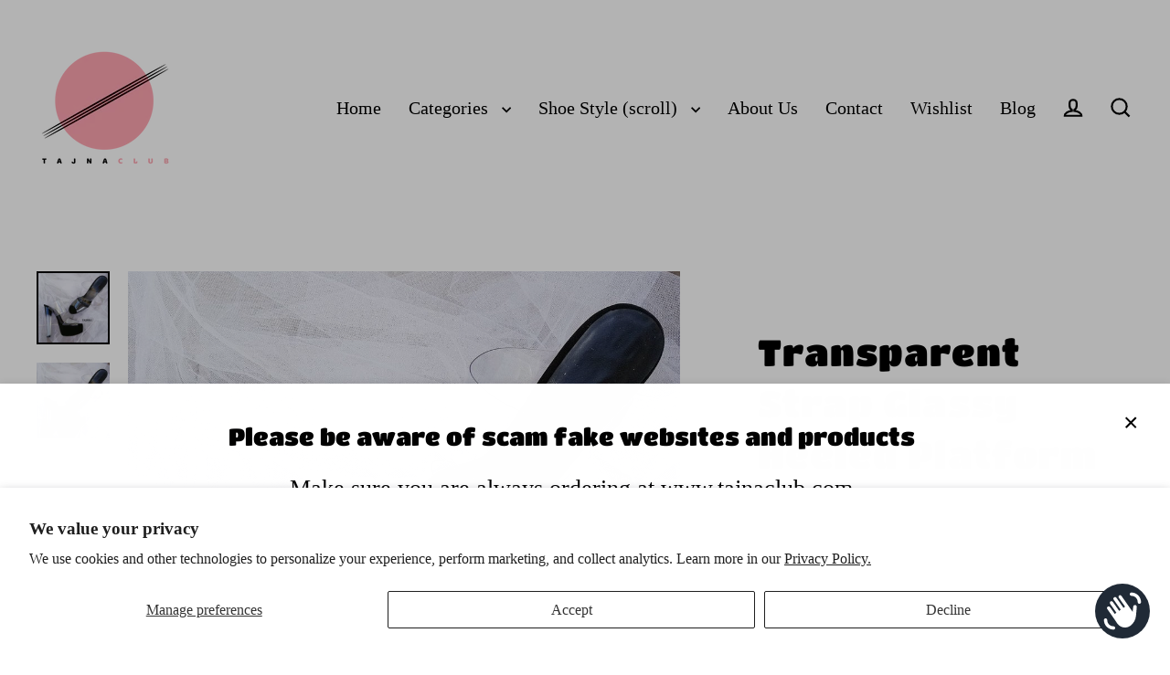

--- FILE ---
content_type: text/html; charset=utf-8
request_url: https://tajnaclub.com/products/transparent-strap-glassy-heeled-platform-mules
body_size: 49774
content:
<!doctype html>
<html class="no-js" lang="en" dir="ltr">
<head>
	<!-- Added by AVADA SEO Suite -->
	 <!-- meta basic type product --><!-- meta basic type collection -->

	<!-- /Added by AVADA SEO Suite -->
  <meta charset="utf-8">
  <meta http-equiv="X-UA-Compatible" content="IE=edge">
  <meta name="viewport" content="width=device-width,initial-scale=1">
  <meta name="theme-color" content="#000000">
  <link rel="canonical" href="https://tajnaclub.com/products/transparent-strap-glassy-heeled-platform-mules">
  <link rel="preconnect" href="https://cdn.shopify.com" crossorigin>
  <link rel="preconnect" href="https://fonts.shopifycdn.com" crossorigin>
  <link rel="dns-prefetch" href="https://productreviews.shopifycdn.com">
  <link rel="dns-prefetch" href="https://ajax.googleapis.com">
  <link rel="dns-prefetch" href="https://maps.googleapis.com">
  <link rel="dns-prefetch" href="https://maps.gstatic.com"><link rel="shortcut icon" href="//tajnaclub.com/cdn/shop/files/0logo_32x32.jpg?v=1715865857" type="image/png" /><title>Transparent Strap Glassy Heeled Platform Mules | Tajna Shoes
&ndash; Tajna Club
</title>
<meta name="description" content="Very Comfy and Attractive Small and Big sizes are also available. 16 cm and 19 cm heel heights Inside of our shoes is genuine leather, to prevent odor, provide durability and comfort wearing. All heels are reinforced with steel material and are long-lasting. You can also ask our shoes in different colors and height. Pl"><meta property="og:site_name" content="Tajna Club">
  <meta property="og:url" content="https://tajnaclub.com/products/transparent-strap-glassy-heeled-platform-mules">
  <meta property="og:title" content="Transparent Strap Glassy Heeled Platform Mules">
  <meta property="og:type" content="product">
  <meta property="og:description" content="Very Comfy and Attractive Small and Big sizes are also available. 16 cm and 19 cm heel heights Inside of our shoes is genuine leather, to prevent odor, provide durability and comfort wearing. All heels are reinforced with steel material and are long-lasting. You can also ask our shoes in different colors and height. Pl"><meta property="og:image" content="http://tajnaclub.com/cdn/shop/products/high_heel_women_shoes_198_1024x1024_8bd891c1-211d-4892-908d-e963748d9144_1200x1200.jpg?v=1668801173"><meta property="og:image" content="http://tajnaclub.com/cdn/shop/products/high_heel_women_shoes_198_1200x1200.jpg?v=1668801173">
  <meta property="og:image:secure_url" content="https://tajnaclub.com/cdn/shop/products/high_heel_women_shoes_198_1024x1024_8bd891c1-211d-4892-908d-e963748d9144_1200x1200.jpg?v=1668801173"><meta property="og:image:secure_url" content="https://tajnaclub.com/cdn/shop/products/high_heel_women_shoes_198_1200x1200.jpg?v=1668801173">
  <meta name="twitter:site" content="@">
  <meta name="twitter:card" content="summary_large_image">
  <meta name="twitter:title" content="Transparent Strap Glassy Heeled Platform Mules">
  <meta name="twitter:description" content="Very Comfy and Attractive Small and Big sizes are also available. 16 cm and 19 cm heel heights Inside of our shoes is genuine leather, to prevent odor, provide durability and comfort wearing. All heels are reinforced with steel material and are long-lasting. You can also ask our shoes in different colors and height. Pl">
<script>window.performance && window.performance.mark && window.performance.mark('shopify.content_for_header.start');</script><meta name="google-site-verification" content="_kJLVj4mD2PZCpDcZ7PAIbXJCjU1W8uNwh-_tM1cNTs">
<meta name="google-site-verification" content="8MKNIVvkOYfRWx-eNPuHIB5cMh6csUbrf4CXWqGQkyY">
<meta name="facebook-domain-verification" content="uwr1hchavi26lw5d77mt1zuk1fmpfd">
<meta id="shopify-digital-wallet" name="shopify-digital-wallet" content="/49903468697/digital_wallets/dialog">
<meta name="shopify-checkout-api-token" content="2a9d72b7aefe3a07a95f10aeadfabef6">
<meta id="in-context-paypal-metadata" data-shop-id="49903468697" data-venmo-supported="false" data-environment="production" data-locale="en_US" data-paypal-v4="true" data-currency="GBP">
<link rel="alternate" type="application/json+oembed" href="https://tajnaclub.com/products/transparent-strap-glassy-heeled-platform-mules.oembed">
<script async="async" src="/checkouts/internal/preloads.js?locale=en-GB"></script>
<link rel="preconnect" href="https://shop.app" crossorigin="anonymous">
<script async="async" src="https://shop.app/checkouts/internal/preloads.js?locale=en-GB&shop_id=49903468697" crossorigin="anonymous"></script>
<script id="apple-pay-shop-capabilities" type="application/json">{"shopId":49903468697,"countryCode":"GB","currencyCode":"GBP","merchantCapabilities":["supports3DS"],"merchantId":"gid:\/\/shopify\/Shop\/49903468697","merchantName":"Tajna Club","requiredBillingContactFields":["postalAddress","email","phone"],"requiredShippingContactFields":["postalAddress","email","phone"],"shippingType":"shipping","supportedNetworks":["visa","maestro","masterCard","amex","discover","elo"],"total":{"type":"pending","label":"Tajna Club","amount":"1.00"},"shopifyPaymentsEnabled":true,"supportsSubscriptions":true}</script>
<script id="shopify-features" type="application/json">{"accessToken":"2a9d72b7aefe3a07a95f10aeadfabef6","betas":["rich-media-storefront-analytics"],"domain":"tajnaclub.com","predictiveSearch":true,"shopId":49903468697,"locale":"en"}</script>
<script>var Shopify = Shopify || {};
Shopify.shop = "tajnamoda.myshopify.com";
Shopify.locale = "en";
Shopify.currency = {"active":"GBP","rate":"1.0"};
Shopify.country = "GB";
Shopify.theme = {"name":"Streamline version 7.0.0 Updated june 2025 XS ","id":177276551544,"schema_name":"Streamline","schema_version":"7.0.0","theme_store_id":872,"role":"main"};
Shopify.theme.handle = "null";
Shopify.theme.style = {"id":null,"handle":null};
Shopify.cdnHost = "tajnaclub.com/cdn";
Shopify.routes = Shopify.routes || {};
Shopify.routes.root = "/";</script>
<script type="module">!function(o){(o.Shopify=o.Shopify||{}).modules=!0}(window);</script>
<script>!function(o){function n(){var o=[];function n(){o.push(Array.prototype.slice.apply(arguments))}return n.q=o,n}var t=o.Shopify=o.Shopify||{};t.loadFeatures=n(),t.autoloadFeatures=n()}(window);</script>
<script>
  window.ShopifyPay = window.ShopifyPay || {};
  window.ShopifyPay.apiHost = "shop.app\/pay";
  window.ShopifyPay.redirectState = null;
</script>
<script id="shop-js-analytics" type="application/json">{"pageType":"product"}</script>
<script defer="defer" async type="module" src="//tajnaclub.com/cdn/shopifycloud/shop-js/modules/v2/client.init-shop-cart-sync_IZsNAliE.en.esm.js"></script>
<script defer="defer" async type="module" src="//tajnaclub.com/cdn/shopifycloud/shop-js/modules/v2/chunk.common_0OUaOowp.esm.js"></script>
<script type="module">
  await import("//tajnaclub.com/cdn/shopifycloud/shop-js/modules/v2/client.init-shop-cart-sync_IZsNAliE.en.esm.js");
await import("//tajnaclub.com/cdn/shopifycloud/shop-js/modules/v2/chunk.common_0OUaOowp.esm.js");

  window.Shopify.SignInWithShop?.initShopCartSync?.({"fedCMEnabled":true,"windoidEnabled":true});

</script>
<script defer="defer" async type="module" src="//tajnaclub.com/cdn/shopifycloud/shop-js/modules/v2/client.payment-terms_CNlwjfZz.en.esm.js"></script>
<script defer="defer" async type="module" src="//tajnaclub.com/cdn/shopifycloud/shop-js/modules/v2/chunk.common_0OUaOowp.esm.js"></script>
<script defer="defer" async type="module" src="//tajnaclub.com/cdn/shopifycloud/shop-js/modules/v2/chunk.modal_CGo_dVj3.esm.js"></script>
<script type="module">
  await import("//tajnaclub.com/cdn/shopifycloud/shop-js/modules/v2/client.payment-terms_CNlwjfZz.en.esm.js");
await import("//tajnaclub.com/cdn/shopifycloud/shop-js/modules/v2/chunk.common_0OUaOowp.esm.js");
await import("//tajnaclub.com/cdn/shopifycloud/shop-js/modules/v2/chunk.modal_CGo_dVj3.esm.js");

  
</script>
<script>
  window.Shopify = window.Shopify || {};
  if (!window.Shopify.featureAssets) window.Shopify.featureAssets = {};
  window.Shopify.featureAssets['shop-js'] = {"shop-cart-sync":["modules/v2/client.shop-cart-sync_DLOhI_0X.en.esm.js","modules/v2/chunk.common_0OUaOowp.esm.js"],"init-fed-cm":["modules/v2/client.init-fed-cm_C6YtU0w6.en.esm.js","modules/v2/chunk.common_0OUaOowp.esm.js"],"shop-button":["modules/v2/client.shop-button_BCMx7GTG.en.esm.js","modules/v2/chunk.common_0OUaOowp.esm.js"],"shop-cash-offers":["modules/v2/client.shop-cash-offers_BT26qb5j.en.esm.js","modules/v2/chunk.common_0OUaOowp.esm.js","modules/v2/chunk.modal_CGo_dVj3.esm.js"],"init-windoid":["modules/v2/client.init-windoid_B9PkRMql.en.esm.js","modules/v2/chunk.common_0OUaOowp.esm.js"],"init-shop-email-lookup-coordinator":["modules/v2/client.init-shop-email-lookup-coordinator_DZkqjsbU.en.esm.js","modules/v2/chunk.common_0OUaOowp.esm.js"],"shop-toast-manager":["modules/v2/client.shop-toast-manager_Di2EnuM7.en.esm.js","modules/v2/chunk.common_0OUaOowp.esm.js"],"shop-login-button":["modules/v2/client.shop-login-button_BtqW_SIO.en.esm.js","modules/v2/chunk.common_0OUaOowp.esm.js","modules/v2/chunk.modal_CGo_dVj3.esm.js"],"avatar":["modules/v2/client.avatar_BTnouDA3.en.esm.js"],"pay-button":["modules/v2/client.pay-button_CWa-C9R1.en.esm.js","modules/v2/chunk.common_0OUaOowp.esm.js"],"init-shop-cart-sync":["modules/v2/client.init-shop-cart-sync_IZsNAliE.en.esm.js","modules/v2/chunk.common_0OUaOowp.esm.js"],"init-customer-accounts":["modules/v2/client.init-customer-accounts_DenGwJTU.en.esm.js","modules/v2/client.shop-login-button_BtqW_SIO.en.esm.js","modules/v2/chunk.common_0OUaOowp.esm.js","modules/v2/chunk.modal_CGo_dVj3.esm.js"],"init-shop-for-new-customer-accounts":["modules/v2/client.init-shop-for-new-customer-accounts_JdHXxpS9.en.esm.js","modules/v2/client.shop-login-button_BtqW_SIO.en.esm.js","modules/v2/chunk.common_0OUaOowp.esm.js","modules/v2/chunk.modal_CGo_dVj3.esm.js"],"init-customer-accounts-sign-up":["modules/v2/client.init-customer-accounts-sign-up_D6__K_p8.en.esm.js","modules/v2/client.shop-login-button_BtqW_SIO.en.esm.js","modules/v2/chunk.common_0OUaOowp.esm.js","modules/v2/chunk.modal_CGo_dVj3.esm.js"],"checkout-modal":["modules/v2/client.checkout-modal_C_ZQDY6s.en.esm.js","modules/v2/chunk.common_0OUaOowp.esm.js","modules/v2/chunk.modal_CGo_dVj3.esm.js"],"shop-follow-button":["modules/v2/client.shop-follow-button_XetIsj8l.en.esm.js","modules/v2/chunk.common_0OUaOowp.esm.js","modules/v2/chunk.modal_CGo_dVj3.esm.js"],"lead-capture":["modules/v2/client.lead-capture_DvA72MRN.en.esm.js","modules/v2/chunk.common_0OUaOowp.esm.js","modules/v2/chunk.modal_CGo_dVj3.esm.js"],"shop-login":["modules/v2/client.shop-login_ClXNxyh6.en.esm.js","modules/v2/chunk.common_0OUaOowp.esm.js","modules/v2/chunk.modal_CGo_dVj3.esm.js"],"payment-terms":["modules/v2/client.payment-terms_CNlwjfZz.en.esm.js","modules/v2/chunk.common_0OUaOowp.esm.js","modules/v2/chunk.modal_CGo_dVj3.esm.js"]};
</script>
<script>(function() {
  var isLoaded = false;
  function asyncLoad() {
    if (isLoaded) return;
    isLoaded = true;
    var urls = ["https:\/\/wishlisthero-assets.revampco.com\/store-front\/bundle2.js?shop=tajnamoda.myshopify.com","https:\/\/static.klaviyo.com\/onsite\/js\/WF7cCk\/klaviyo.js?company_id=WF7cCk\u0026shop=tajnamoda.myshopify.com"];
    for (var i = 0; i < urls.length; i++) {
      var s = document.createElement('script');
      s.type = 'text/javascript';
      s.async = true;
      s.src = urls[i];
      var x = document.getElementsByTagName('script')[0];
      x.parentNode.insertBefore(s, x);
    }
  };
  if(window.attachEvent) {
    window.attachEvent('onload', asyncLoad);
  } else {
    window.addEventListener('load', asyncLoad, false);
  }
})();</script>
<script id="__st">var __st={"a":49903468697,"offset":0,"reqid":"630d18bd-6304-4243-9d2c-6b814739f253-1768548250","pageurl":"tajnaclub.com\/products\/transparent-strap-glassy-heeled-platform-mules","u":"b0f1570e8daa","p":"product","rtyp":"product","rid":7856321429745};</script>
<script>window.ShopifyPaypalV4VisibilityTracking = true;</script>
<script id="captcha-bootstrap">!function(){'use strict';const t='contact',e='account',n='new_comment',o=[[t,t],['blogs',n],['comments',n],[t,'customer']],c=[[e,'customer_login'],[e,'guest_login'],[e,'recover_customer_password'],[e,'create_customer']],r=t=>t.map((([t,e])=>`form[action*='/${t}']:not([data-nocaptcha='true']) input[name='form_type'][value='${e}']`)).join(','),a=t=>()=>t?[...document.querySelectorAll(t)].map((t=>t.form)):[];function s(){const t=[...o],e=r(t);return a(e)}const i='password',u='form_key',d=['recaptcha-v3-token','g-recaptcha-response','h-captcha-response',i],f=()=>{try{return window.sessionStorage}catch{return}},m='__shopify_v',_=t=>t.elements[u];function p(t,e,n=!1){try{const o=window.sessionStorage,c=JSON.parse(o.getItem(e)),{data:r}=function(t){const{data:e,action:n}=t;return t[m]||n?{data:e,action:n}:{data:t,action:n}}(c);for(const[e,n]of Object.entries(r))t.elements[e]&&(t.elements[e].value=n);n&&o.removeItem(e)}catch(o){console.error('form repopulation failed',{error:o})}}const l='form_type',E='cptcha';function T(t){t.dataset[E]=!0}const w=window,h=w.document,L='Shopify',v='ce_forms',y='captcha';let A=!1;((t,e)=>{const n=(g='f06e6c50-85a8-45c8-87d0-21a2b65856fe',I='https://cdn.shopify.com/shopifycloud/storefront-forms-hcaptcha/ce_storefront_forms_captcha_hcaptcha.v1.5.2.iife.js',D={infoText:'Protected by hCaptcha',privacyText:'Privacy',termsText:'Terms'},(t,e,n)=>{const o=w[L][v],c=o.bindForm;if(c)return c(t,g,e,D).then(n);var r;o.q.push([[t,g,e,D],n]),r=I,A||(h.body.append(Object.assign(h.createElement('script'),{id:'captcha-provider',async:!0,src:r})),A=!0)});var g,I,D;w[L]=w[L]||{},w[L][v]=w[L][v]||{},w[L][v].q=[],w[L][y]=w[L][y]||{},w[L][y].protect=function(t,e){n(t,void 0,e),T(t)},Object.freeze(w[L][y]),function(t,e,n,w,h,L){const[v,y,A,g]=function(t,e,n){const i=e?o:[],u=t?c:[],d=[...i,...u],f=r(d),m=r(i),_=r(d.filter((([t,e])=>n.includes(e))));return[a(f),a(m),a(_),s()]}(w,h,L),I=t=>{const e=t.target;return e instanceof HTMLFormElement?e:e&&e.form},D=t=>v().includes(t);t.addEventListener('submit',(t=>{const e=I(t);if(!e)return;const n=D(e)&&!e.dataset.hcaptchaBound&&!e.dataset.recaptchaBound,o=_(e),c=g().includes(e)&&(!o||!o.value);(n||c)&&t.preventDefault(),c&&!n&&(function(t){try{if(!f())return;!function(t){const e=f();if(!e)return;const n=_(t);if(!n)return;const o=n.value;o&&e.removeItem(o)}(t);const e=Array.from(Array(32),(()=>Math.random().toString(36)[2])).join('');!function(t,e){_(t)||t.append(Object.assign(document.createElement('input'),{type:'hidden',name:u})),t.elements[u].value=e}(t,e),function(t,e){const n=f();if(!n)return;const o=[...t.querySelectorAll(`input[type='${i}']`)].map((({name:t})=>t)),c=[...d,...o],r={};for(const[a,s]of new FormData(t).entries())c.includes(a)||(r[a]=s);n.setItem(e,JSON.stringify({[m]:1,action:t.action,data:r}))}(t,e)}catch(e){console.error('failed to persist form',e)}}(e),e.submit())}));const S=(t,e)=>{t&&!t.dataset[E]&&(n(t,e.some((e=>e===t))),T(t))};for(const o of['focusin','change'])t.addEventListener(o,(t=>{const e=I(t);D(e)&&S(e,y())}));const B=e.get('form_key'),M=e.get(l),P=B&&M;t.addEventListener('DOMContentLoaded',(()=>{const t=y();if(P)for(const e of t)e.elements[l].value===M&&p(e,B);[...new Set([...A(),...v().filter((t=>'true'===t.dataset.shopifyCaptcha))])].forEach((e=>S(e,t)))}))}(h,new URLSearchParams(w.location.search),n,t,e,['guest_login'])})(!0,!0)}();</script>
<script integrity="sha256-4kQ18oKyAcykRKYeNunJcIwy7WH5gtpwJnB7kiuLZ1E=" data-source-attribution="shopify.loadfeatures" defer="defer" src="//tajnaclub.com/cdn/shopifycloud/storefront/assets/storefront/load_feature-a0a9edcb.js" crossorigin="anonymous"></script>
<script crossorigin="anonymous" defer="defer" src="//tajnaclub.com/cdn/shopifycloud/storefront/assets/shopify_pay/storefront-65b4c6d7.js?v=20250812"></script>
<script data-source-attribution="shopify.dynamic_checkout.dynamic.init">var Shopify=Shopify||{};Shopify.PaymentButton=Shopify.PaymentButton||{isStorefrontPortableWallets:!0,init:function(){window.Shopify.PaymentButton.init=function(){};var t=document.createElement("script");t.src="https://tajnaclub.com/cdn/shopifycloud/portable-wallets/latest/portable-wallets.en.js",t.type="module",document.head.appendChild(t)}};
</script>
<script data-source-attribution="shopify.dynamic_checkout.buyer_consent">
  function portableWalletsHideBuyerConsent(e){var t=document.getElementById("shopify-buyer-consent"),n=document.getElementById("shopify-subscription-policy-button");t&&n&&(t.classList.add("hidden"),t.setAttribute("aria-hidden","true"),n.removeEventListener("click",e))}function portableWalletsShowBuyerConsent(e){var t=document.getElementById("shopify-buyer-consent"),n=document.getElementById("shopify-subscription-policy-button");t&&n&&(t.classList.remove("hidden"),t.removeAttribute("aria-hidden"),n.addEventListener("click",e))}window.Shopify?.PaymentButton&&(window.Shopify.PaymentButton.hideBuyerConsent=portableWalletsHideBuyerConsent,window.Shopify.PaymentButton.showBuyerConsent=portableWalletsShowBuyerConsent);
</script>
<script>
  function portableWalletsCleanup(e){e&&e.src&&console.error("Failed to load portable wallets script "+e.src);var t=document.querySelectorAll("shopify-accelerated-checkout .shopify-payment-button__skeleton, shopify-accelerated-checkout-cart .wallet-cart-button__skeleton"),e=document.getElementById("shopify-buyer-consent");for(let e=0;e<t.length;e++)t[e].remove();e&&e.remove()}function portableWalletsNotLoadedAsModule(e){e instanceof ErrorEvent&&"string"==typeof e.message&&e.message.includes("import.meta")&&"string"==typeof e.filename&&e.filename.includes("portable-wallets")&&(window.removeEventListener("error",portableWalletsNotLoadedAsModule),window.Shopify.PaymentButton.failedToLoad=e,"loading"===document.readyState?document.addEventListener("DOMContentLoaded",window.Shopify.PaymentButton.init):window.Shopify.PaymentButton.init())}window.addEventListener("error",portableWalletsNotLoadedAsModule);
</script>

<script type="module" src="https://tajnaclub.com/cdn/shopifycloud/portable-wallets/latest/portable-wallets.en.js" onError="portableWalletsCleanup(this)" crossorigin="anonymous"></script>
<script nomodule>
  document.addEventListener("DOMContentLoaded", portableWalletsCleanup);
</script>

<script id='scb4127' type='text/javascript' async='' src='https://tajnaclub.com/cdn/shopifycloud/privacy-banner/storefront-banner.js'></script><link id="shopify-accelerated-checkout-styles" rel="stylesheet" media="screen" href="https://tajnaclub.com/cdn/shopifycloud/portable-wallets/latest/accelerated-checkout-backwards-compat.css" crossorigin="anonymous">
<style id="shopify-accelerated-checkout-cart">
        #shopify-buyer-consent {
  margin-top: 1em;
  display: inline-block;
  width: 100%;
}

#shopify-buyer-consent.hidden {
  display: none;
}

#shopify-subscription-policy-button {
  background: none;
  border: none;
  padding: 0;
  text-decoration: underline;
  font-size: inherit;
  cursor: pointer;
}

#shopify-subscription-policy-button::before {
  box-shadow: none;
}

      </style>

<script>window.performance && window.performance.mark && window.performance.mark('shopify.content_for_header.end');</script>

  <script>
    var theme = {
      stylesheet: "//tajnaclub.com/cdn/shop/t/30/assets/theme.css?v=3623001584487417301751795142",
      template: "product",
      routes: {
        home: "/",
        cart: "/cart.js",
        cartPage: "/cart",
        cartAdd: "/cart/add.js",
        cartChange: "/cart/change.js",
        predictiveSearch: "/search/suggest"
      },
      strings: {
        addToCart: "Add to cart",
        soldOut: "Sold Out",
        unavailable: "Unavailable",
        regularPrice: "Regular price",
        salePrice: "Sale price",
        inStockLabel: "In stock, ready to ship",
        oneStockLabel: "Low stock - [count] item left",
        otherStockLabel: "Low stock - [count] items left",
        willNotShipUntil: "Ready to ship [date]",
        willBeInStockAfter: "Back in stock [date]",
        waitingForStock: "Backordered, shipping soon",
        cartItems: "[count] items",
        cartConfirmDelete: "Are you sure you want to remove this item?",
        cartTermsConfirmation: "You must agree with the terms and conditions of sales to check out",
        maxQuantity: "You can only have [quantity] of [title] in your cart."
      },
      settings: {
        cartType: "sticky",
        isCustomerTemplate: false,
        moneyFormat: "£{{amount}}",
        quickView: false,
        hoverProductGrid: true,
        themeName: 'Streamline',
        themeVersion: "7.0.0",
        predictiveSearchType: null,
      }
    };

    document.documentElement.className = document.documentElement.className.replace('no-js', 'js');
  </script><style data-shopify>:root {
    --typeHeaderPrimary: "Titan One";
    --typeHeaderFallback: sans-serif;
    --typeHeaderSize: 40px;
    --typeHeaderStyle: normal;
    --typeHeaderWeight: 400;
    --typeHeaderLineHeight: 1.4;
    --typeHeaderSpacing: 0.025em;

    --typeBasePrimary:"New York";
    --typeBaseFallback:Iowan Old Style, Apple Garamond, Baskerville, Times New Roman, Droid Serif, Times, Source Serif Pro, serif, Apple Color Emoji, Segoe UI Emoji, Segoe UI Symbol;
    --typeBaseSize: 16px;
    --typeBaseWeight: 400;
    --typeBaseStyle: normal;
    --typeBaseSpacing: 0.0em;
    --typeBaseLineHeight: 1.4;

    
      --buttonRadius: 0;
    

    --iconWeight: 5px;
    --iconLinecaps: miter;

    --colorAlt: #f4f4f4;
    --colorAltText: #000000;

    --colorAnnouncement: #1c1d1d;
    --colorAnnouncementText: #ffffff;

    --colorBody: #ffffff;
    --colorBodyAlpha05: rgba(255, 255, 255, 0.05);
    --colorBodyLightDim: #fafafa;
    --colorBodyMediumDim: #f5f5f5;
    --colorBodyDim: #f2f2f2;

    --colorBtnPrimary: #000000;
    --colorBtnPrimaryText: #ffffff;
    --colorBtnPrimaryBgTransition: background 0.15s ease;
    --colorBtnPrimaryActive: #333333;

    --colorCartDot: #ff4f33;
    --colorCartDotText: #ffffff;

    --colorDrawers: #1c1d1d;
    --colorDrawersDim: #0f1010;
    --colorDrawerText: #ffffff;
    --colorDrawerTextDarken: #d9d9d9;

    --colorHeroText: #ffffff;

    --colorImageOverlay: #000000;
    --colorImageOverlayOpacity: 0.1;
    --colorImageOverlayTextShadow: 0.3;

    --colorInputBg: #ffffff;
    --colorInputText: #000000;

    --colorLink: #000000;

    --colorModalBg: rgba(0,0,0,0.5);

    --colorNav: #ffffff;
    --colorNavText: #000000;

    --colorNewsletter: #1c1d1d;
    --colorNewsletterText: #ffffff;

    --colorSalePrice: #000000;
    --colorSaleTag: #1c1d1d;
    --colorSaleTagText: #ffffff;

    --colorTextBody: #000000;
    --colorTextBodyAlpha005: rgba(0, 0, 0, 0.05);
    --colorTextBodyAlpha008: rgba(0, 0, 0, 0.08);
    --colorTextBodyAlpha01: rgba(0, 0, 0, 0.1);
    --colorTextBodyAlpha035: rgba(0, 0, 0, 0.35);
    --colorTextBodyAlpha05: rgba(0, 0, 0, 0.5);

    --colorSmallImageBg: #eee;
    --colorLargeImageBg: #1c1d1d;

    --productImageScatter: false;

    --urlIcoSelect: url(//tajnaclub.com/cdn/shop/t/30/assets/ico-select.svg);

    --sizeChartMargin: 30px 0;
    --sizeChartIconMargin: 5px;

    --newsletterReminderPadding: 30px 35px;

    /*Shop Pay Installments*/
    --color-body-text: #000000;
    --color-body: #ffffff;
    --color-bg: #ffffff;
  }

  

  .hero {
    background-image: linear-gradient(100deg, #1c1d1d 40%, #3d3f3f 63%, #1c1d1d 79%);
  }

  .placeholder-content,
  .image-wrap,
  .skrim__link,
  .pswp__img--placeholder {
    background-image: linear-gradient(100deg, #eee 40%, #e6e6e6 63%, #eee 79%);
  }</style><style>
  @font-face {
  font-family: "Titan One";
  font-weight: 400;
  font-style: normal;
  font-display: swap;
  src: url("//tajnaclub.com/cdn/fonts/titan_one/titanone_n4.2e4a6fa0d05c961cb1d716f9bf49bdc81603bb0a.woff2") format("woff2"),
       url("//tajnaclub.com/cdn/fonts/titan_one/titanone_n4.7750ae16c1495061aa9b9d77aa290f2636c60c97.woff") format("woff");
}

  

  
  
  

  body,
  input,
  textarea,
  button,
  select {
    -webkit-font-smoothing: antialiased;
    -webkit-text-size-adjust: 100%;
    text-rendering: optimizeSpeed;
    font-family: var(--typeBasePrimary), var(--typeBaseFallback);
    font-size: calc(var(--typeBaseSize) * 0.85);
    font-weight: var(--typeBaseWeight);
    font-style: var(--typeBaseStyle);
    letter-spacing: var(--typeBaseSpacing);
    line-height: var(--typeBaseLineHeight);
  }

  @media only screen and (min-width: 769px) {
    body,
    input,
    textarea,
    button,
    select {
      font-size: var(--typeBaseSize);
    }
  }

  .page-container,
  .overscroll-loader {
    display: none;
  }

  h1, .h1,
  h3, .h3,
  h4, .h4,
  h5, .h5,
  h6, .h6,
  .section-header__title {
    font-family: var(--typeHeaderPrimary), var(--typeHeaderFallback);
    font-weight: var(--typeHeaderWeight);
    font-style: normal;
    letter-spacing: var(--typeHeaderSpacing);
    line-height: var(--typeHeaderLineHeight);
    word-break: break-word;

    
  }

  h2, .h2 {
    font-family: var(--typeBasePrimary), var(--typeBaseFallback);
    font-weight: var(--typeBaseWeight);
    letter-spacing: var(--typeBaseSpacing);
    line-height: var(--typeBaseLineHeight);
  }

  
  @keyframes pulse-fade {
    0% {
      opacity: 0;
    }
    50% {
      opacity: 1;
    }
    100% {
      opacity: 0;
    }
  }

  .splash-screen {
    box-sizing: border-box;
    display: flex;
    position: fixed;
    left: 0;
    top: 0;
    right: 0;
    bottom: 0;
    align-items: center;
    justify-content: center;
    z-index: 10001;
    background-color: #ffffff;
  }

  .splash-screen__loader {
    max-width: 140px;
  }

  @media only screen and (min-width: 769px) {
    .splash-screen__loader {
      max-width: 200px;
    }
  }

  .splash-screen img {
    display: block;
    max-width: 100%;
    border: 0 none;
    height: auto;
    animation: pulse-fade 0.4s infinite linear;
  }

  .loader-text {
    letter-spacing: 0.2em;
    font-size: 1.5em;
    text-transform: uppercase;
    animation: pulse-fade 0.4s infinite linear;
  }

  .loader-logo {
    display: none;
    position: fixed;
    left: 0;
    top: 0;
    right: 0;
    bottom: 0;
    align-items: center;
    justify-content: center;
    background-color: #ffffff;
    z-index: 6000;
  }

  .loader-logo__img {
    display: block;
  }

  .transition-body {
    opacity: 0;
  }

  .btn--loading span:after {
    content: "Loading";
  }
</style>
<link href="//tajnaclub.com/cdn/shop/t/30/assets/theme.css?v=3623001584487417301751795142" rel="stylesheet" type="text/css" media="all" />
<link rel="stylesheet" href="//tajnaclub.com/cdn/shop/t/30/assets/country-flags.css"><script src="//tajnaclub.com/cdn/shop/t/30/assets/vendor-v6.js" defer="defer"></script>
  <script src="//tajnaclub.com/cdn/shop/t/30/assets/theme.js?v=181491663414021565501751795125" defer="defer"></script>
<!-- BEGIN app block: shopify://apps/wishlist-hero/blocks/app-embed/a9a5079b-59e8-47cb-b659-ecf1c60b9b72 -->


  <script type="application/json" id="WH-ProductJson-product-template">
    {"id":7856321429745,"title":"Transparent Strap Glassy Heeled Platform Mules","handle":"transparent-strap-glassy-heeled-platform-mules","description":"\u003cp\u003eVery Comfy and Attractive\u003c\/p\u003e\n\u003cp\u003e\u003cspan\u003eSmall and Big sizes are also available. 16 cm and 19 cm heel heights\u003c\/span\u003e\u003c\/p\u003e\n\u003cp\u003eInside of our shoes is genuine leather, to prevent odor, provide durability and comfort wearing.\u003c\/p\u003e\n\u003cp\u003e\u003cspan\u003eAll heels are reinforced with steel material and are long-lasting.\u003c\/span\u003e\u003c\/p\u003e\n\u003cp\u003e\u003cspan\u003eYou can also ask our shoes in different colors and height. Please inquire or write your color - height choices in the notes part, at check out. \u003c\/span\u003e\u003c\/p\u003e\n\u003cp\u003e\u003cspan\u003e\u003c\/span\u003eMade in Turkey.\u003c\/p\u003e\n\u003cp\u003eWe are not responsible for any problems you may experience due to high heel heights.\u003c\/p\u003e","published_at":"2022-03-18T12:56:25+00:00","created_at":"2022-11-18T19:52:48+00:00","vendor":"Tajna Shoes","type":"Shoes","tags":["Booties","Club","gladiator","pink","Platform","Super High Heel"],"price":11400,"price_min":11400,"price_max":13800,"available":true,"price_varies":true,"compare_at_price":null,"compare_at_price_min":0,"compare_at_price_max":0,"compare_at_price_varies":false,"variants":[{"id":43474437996785,"title":"Eu34 \/UK2\/ USw3 \/ Other (Please state below) \/ 15 cm","option1":"Eu34 \/UK2\/ USw3","option2":"Other (Please state below)","option3":"15 cm","sku":"TTR245220S","requires_shipping":true,"taxable":true,"featured_image":null,"available":true,"name":"Transparent Strap Glassy Heeled Platform Mules - Eu34 \/UK2\/ USw3 \/ Other (Please state below) \/ 15 cm","public_title":"Eu34 \/UK2\/ USw3 \/ Other (Please state below) \/ 15 cm","options":["Eu34 \/UK2\/ USw3","Other (Please state below)","15 cm"],"price":11400,"weight":1500,"compare_at_price":null,"inventory_management":null,"barcode":null,"requires_selling_plan":false,"selling_plan_allocations":[]},{"id":43474438029553,"title":"Eu34 \/UK2\/ USw3 \/ Other (Please state below) \/ 19 cm","option1":"Eu34 \/UK2\/ USw3","option2":"Other (Please state below)","option3":"19 cm","sku":"TTR245252S","requires_shipping":true,"taxable":true,"featured_image":null,"available":true,"name":"Transparent Strap Glassy Heeled Platform Mules - Eu34 \/UK2\/ USw3 \/ Other (Please state below) \/ 19 cm","public_title":"Eu34 \/UK2\/ USw3 \/ Other (Please state below) \/ 19 cm","options":["Eu34 \/UK2\/ USw3","Other (Please state below)","19 cm"],"price":11400,"weight":1500,"compare_at_price":null,"inventory_management":null,"barcode":null,"requires_selling_plan":false,"selling_plan_allocations":[]},{"id":43474438062321,"title":"Eu35 \/UK2.5\/ USw4 \/ Other (Please state below) \/ 15 cm","option1":"Eu35 \/UK2.5\/ USw4","option2":"Other (Please state below)","option3":"15 cm","sku":"TTR245253S","requires_shipping":true,"taxable":true,"featured_image":null,"available":true,"name":"Transparent Strap Glassy Heeled Platform Mules - Eu35 \/UK2.5\/ USw4 \/ Other (Please state below) \/ 15 cm","public_title":"Eu35 \/UK2.5\/ USw4 \/ Other (Please state below) \/ 15 cm","options":["Eu35 \/UK2.5\/ USw4","Other (Please state below)","15 cm"],"price":11400,"weight":1500,"compare_at_price":null,"inventory_management":null,"barcode":null,"requires_selling_plan":false,"selling_plan_allocations":[]},{"id":43474438095089,"title":"Eu35 \/UK2.5\/ USw4 \/ Other (Please state below) \/ 19 cm","option1":"Eu35 \/UK2.5\/ USw4","option2":"Other (Please state below)","option3":"19 cm","sku":"TTR245254S","requires_shipping":true,"taxable":true,"featured_image":null,"available":true,"name":"Transparent Strap Glassy Heeled Platform Mules - Eu35 \/UK2.5\/ USw4 \/ Other (Please state below) \/ 19 cm","public_title":"Eu35 \/UK2.5\/ USw4 \/ Other (Please state below) \/ 19 cm","options":["Eu35 \/UK2.5\/ USw4","Other (Please state below)","19 cm"],"price":11400,"weight":1500,"compare_at_price":null,"inventory_management":null,"barcode":null,"requires_selling_plan":false,"selling_plan_allocations":[]},{"id":43474438127857,"title":"Eu36 \/UK3\/ USw5 \/ Other (Please state below) \/ 15 cm","option1":"Eu36 \/UK3\/ USw5","option2":"Other (Please state below)","option3":"15 cm","sku":"TTR245255S","requires_shipping":true,"taxable":true,"featured_image":null,"available":true,"name":"Transparent Strap Glassy Heeled Platform Mules - Eu36 \/UK3\/ USw5 \/ Other (Please state below) \/ 15 cm","public_title":"Eu36 \/UK3\/ USw5 \/ Other (Please state below) \/ 15 cm","options":["Eu36 \/UK3\/ USw5","Other (Please state below)","15 cm"],"price":11400,"weight":1500,"compare_at_price":null,"inventory_management":null,"barcode":null,"requires_selling_plan":false,"selling_plan_allocations":[]},{"id":43474438160625,"title":"Eu36 \/UK3\/ USw5 \/ Other (Please state below) \/ 19 cm","option1":"Eu36 \/UK3\/ USw5","option2":"Other (Please state below)","option3":"19 cm","sku":"TTR245256S","requires_shipping":true,"taxable":true,"featured_image":null,"available":true,"name":"Transparent Strap Glassy Heeled Platform Mules - Eu36 \/UK3\/ USw5 \/ Other (Please state below) \/ 19 cm","public_title":"Eu36 \/UK3\/ USw5 \/ Other (Please state below) \/ 19 cm","options":["Eu36 \/UK3\/ USw5","Other (Please state below)","19 cm"],"price":11400,"weight":1500,"compare_at_price":null,"inventory_management":null,"barcode":null,"requires_selling_plan":false,"selling_plan_allocations":[]},{"id":43474438193393,"title":"Eu37 \/UK4\/ USw6 \/ Other (Please state below) \/ 15 cm","option1":"Eu37 \/UK4\/ USw6","option2":"Other (Please state below)","option3":"15 cm","sku":"TTR245257S","requires_shipping":true,"taxable":true,"featured_image":null,"available":true,"name":"Transparent Strap Glassy Heeled Platform Mules - Eu37 \/UK4\/ USw6 \/ Other (Please state below) \/ 15 cm","public_title":"Eu37 \/UK4\/ USw6 \/ Other (Please state below) \/ 15 cm","options":["Eu37 \/UK4\/ USw6","Other (Please state below)","15 cm"],"price":11400,"weight":1500,"compare_at_price":null,"inventory_management":null,"barcode":null,"requires_selling_plan":false,"selling_plan_allocations":[]},{"id":43474438226161,"title":"Eu37 \/UK4\/ USw6 \/ Other (Please state below) \/ 19 cm","option1":"Eu37 \/UK4\/ USw6","option2":"Other (Please state below)","option3":"19 cm","sku":"TTR245258S","requires_shipping":true,"taxable":true,"featured_image":null,"available":true,"name":"Transparent Strap Glassy Heeled Platform Mules - Eu37 \/UK4\/ USw6 \/ Other (Please state below) \/ 19 cm","public_title":"Eu37 \/UK4\/ USw6 \/ Other (Please state below) \/ 19 cm","options":["Eu37 \/UK4\/ USw6","Other (Please state below)","19 cm"],"price":11400,"weight":1500,"compare_at_price":null,"inventory_management":null,"barcode":null,"requires_selling_plan":false,"selling_plan_allocations":[]},{"id":43474438258929,"title":"Eu38 \/UK5\/ USw7 \/ Other (Please state below) \/ 15 cm","option1":"Eu38 \/UK5\/ USw7","option2":"Other (Please state below)","option3":"15 cm","sku":"TTR245259S","requires_shipping":true,"taxable":true,"featured_image":null,"available":true,"name":"Transparent Strap Glassy Heeled Platform Mules - Eu38 \/UK5\/ USw7 \/ Other (Please state below) \/ 15 cm","public_title":"Eu38 \/UK5\/ USw7 \/ Other (Please state below) \/ 15 cm","options":["Eu38 \/UK5\/ USw7","Other (Please state below)","15 cm"],"price":11400,"weight":1500,"compare_at_price":null,"inventory_management":null,"barcode":null,"requires_selling_plan":false,"selling_plan_allocations":[]},{"id":43474438291697,"title":"Eu38 \/UK5\/ USw7 \/ Other (Please state below) \/ 19 cm","option1":"Eu38 \/UK5\/ USw7","option2":"Other (Please state below)","option3":"19 cm","sku":"TTR245260S","requires_shipping":true,"taxable":true,"featured_image":null,"available":true,"name":"Transparent Strap Glassy Heeled Platform Mules - Eu38 \/UK5\/ USw7 \/ Other (Please state below) \/ 19 cm","public_title":"Eu38 \/UK5\/ USw7 \/ Other (Please state below) \/ 19 cm","options":["Eu38 \/UK5\/ USw7","Other (Please state below)","19 cm"],"price":11400,"weight":1500,"compare_at_price":null,"inventory_management":null,"barcode":null,"requires_selling_plan":false,"selling_plan_allocations":[]},{"id":43474438324465,"title":"Eu39 \/UK6 \/USw8 \/ Other (Please state below) \/ 15 cm","option1":"Eu39 \/UK6 \/USw8","option2":"Other (Please state below)","option3":"15 cm","sku":"TTR245261S","requires_shipping":true,"taxable":true,"featured_image":null,"available":true,"name":"Transparent Strap Glassy Heeled Platform Mules - Eu39 \/UK6 \/USw8 \/ Other (Please state below) \/ 15 cm","public_title":"Eu39 \/UK6 \/USw8 \/ Other (Please state below) \/ 15 cm","options":["Eu39 \/UK6 \/USw8","Other (Please state below)","15 cm"],"price":11400,"weight":1500,"compare_at_price":null,"inventory_management":null,"barcode":null,"requires_selling_plan":false,"selling_plan_allocations":[]},{"id":43474438357233,"title":"Eu39 \/UK6 \/USw8 \/ Other (Please state below) \/ 19 cm","option1":"Eu39 \/UK6 \/USw8","option2":"Other (Please state below)","option3":"19 cm","sku":"TTR245262S","requires_shipping":true,"taxable":true,"featured_image":null,"available":true,"name":"Transparent Strap Glassy Heeled Platform Mules - Eu39 \/UK6 \/USw8 \/ Other (Please state below) \/ 19 cm","public_title":"Eu39 \/UK6 \/USw8 \/ Other (Please state below) \/ 19 cm","options":["Eu39 \/UK6 \/USw8","Other (Please state below)","19 cm"],"price":11400,"weight":1500,"compare_at_price":null,"inventory_management":null,"barcode":null,"requires_selling_plan":false,"selling_plan_allocations":[]},{"id":43474438390001,"title":"Eu40 \/UK6.5\/ USw9 \/ Other (Please state below) \/ 15 cm","option1":"Eu40 \/UK6.5\/ USw9","option2":"Other (Please state below)","option3":"15 cm","sku":"TTR245263S","requires_shipping":true,"taxable":true,"featured_image":null,"available":true,"name":"Transparent Strap Glassy Heeled Platform Mules - Eu40 \/UK6.5\/ USw9 \/ Other (Please state below) \/ 15 cm","public_title":"Eu40 \/UK6.5\/ USw9 \/ Other (Please state below) \/ 15 cm","options":["Eu40 \/UK6.5\/ USw9","Other (Please state below)","15 cm"],"price":11400,"weight":1500,"compare_at_price":null,"inventory_management":null,"barcode":null,"requires_selling_plan":false,"selling_plan_allocations":[]},{"id":43474438422769,"title":"Eu40 \/UK6.5\/ USw9 \/ Other (Please state below) \/ 19 cm","option1":"Eu40 \/UK6.5\/ USw9","option2":"Other (Please state below)","option3":"19 cm","sku":"TTR245264S","requires_shipping":true,"taxable":true,"featured_image":null,"available":true,"name":"Transparent Strap Glassy Heeled Platform Mules - Eu40 \/UK6.5\/ USw9 \/ Other (Please state below) \/ 19 cm","public_title":"Eu40 \/UK6.5\/ USw9 \/ Other (Please state below) \/ 19 cm","options":["Eu40 \/UK6.5\/ USw9","Other (Please state below)","19 cm"],"price":11400,"weight":1500,"compare_at_price":null,"inventory_management":null,"barcode":null,"requires_selling_plan":false,"selling_plan_allocations":[]},{"id":43474438455537,"title":"Eu41 \/UK7\/ USw10 \/ Other (Please state below) \/ 15 cm","option1":"Eu41 \/UK7\/ USw10","option2":"Other (Please state below)","option3":"15 cm","sku":"TTR245265S","requires_shipping":true,"taxable":true,"featured_image":null,"available":true,"name":"Transparent Strap Glassy Heeled Platform Mules - Eu41 \/UK7\/ USw10 \/ Other (Please state below) \/ 15 cm","public_title":"Eu41 \/UK7\/ USw10 \/ Other (Please state below) \/ 15 cm","options":["Eu41 \/UK7\/ USw10","Other (Please state below)","15 cm"],"price":13800,"weight":1500,"compare_at_price":null,"inventory_management":null,"barcode":null,"requires_selling_plan":false,"selling_plan_allocations":[]},{"id":43474438488305,"title":"Eu42 \/UK8\/ USw11 \/ Other (Please state below) \/ 15 cm","option1":"Eu42 \/UK8\/ USw11","option2":"Other (Please state below)","option3":"15 cm","sku":"TTR245266S","requires_shipping":true,"taxable":true,"featured_image":null,"available":true,"name":"Transparent Strap Glassy Heeled Platform Mules - Eu42 \/UK8\/ USw11 \/ Other (Please state below) \/ 15 cm","public_title":"Eu42 \/UK8\/ USw11 \/ Other (Please state below) \/ 15 cm","options":["Eu42 \/UK8\/ USw11","Other (Please state below)","15 cm"],"price":13800,"weight":1500,"compare_at_price":null,"inventory_management":null,"barcode":null,"requires_selling_plan":false,"selling_plan_allocations":[]},{"id":43474438521073,"title":"Eu43 \/UK9\/ USw12 \/ Other (Please state below) \/ 15 cm","option1":"Eu43 \/UK9\/ USw12","option2":"Other (Please state below)","option3":"15 cm","sku":"TTR245267S","requires_shipping":true,"taxable":true,"featured_image":null,"available":true,"name":"Transparent Strap Glassy Heeled Platform Mules - Eu43 \/UK9\/ USw12 \/ Other (Please state below) \/ 15 cm","public_title":"Eu43 \/UK9\/ USw12 \/ Other (Please state below) \/ 15 cm","options":["Eu43 \/UK9\/ USw12","Other (Please state below)","15 cm"],"price":13800,"weight":1500,"compare_at_price":null,"inventory_management":null,"barcode":null,"requires_selling_plan":false,"selling_plan_allocations":[]},{"id":43474438553841,"title":"Eu44 \/UK10\/ USw13 \/ Other (Please state below) \/ 15 cm","option1":"Eu44 \/UK10\/ USw13","option2":"Other (Please state below)","option3":"15 cm","sku":"TTR245237S","requires_shipping":true,"taxable":true,"featured_image":null,"available":true,"name":"Transparent Strap Glassy Heeled Platform Mules - Eu44 \/UK10\/ USw13 \/ Other (Please state below) \/ 15 cm","public_title":"Eu44 \/UK10\/ USw13 \/ Other (Please state below) \/ 15 cm","options":["Eu44 \/UK10\/ USw13","Other (Please state below)","15 cm"],"price":13800,"weight":1500,"compare_at_price":null,"inventory_management":null,"barcode":null,"requires_selling_plan":false,"selling_plan_allocations":[]}],"images":["\/\/tajnaclub.com\/cdn\/shop\/products\/high_heel_women_shoes_198_1024x1024_8bd891c1-211d-4892-908d-e963748d9144.jpg?v=1668801173","\/\/tajnaclub.com\/cdn\/shop\/products\/high_heel_women_shoes_198.jpg?v=1668801173"],"featured_image":"\/\/tajnaclub.com\/cdn\/shop\/products\/high_heel_women_shoes_198_1024x1024_8bd891c1-211d-4892-908d-e963748d9144.jpg?v=1668801173","options":["Size","Colour","Heel Height"],"media":[{"alt":"Transparent Strap Glassy Heeled Platform Mules - Tajna Club","id":30764361908465,"position":1,"preview_image":{"aspect_ratio":1.0,"height":988,"width":988,"src":"\/\/tajnaclub.com\/cdn\/shop\/products\/high_heel_women_shoes_198_1024x1024_8bd891c1-211d-4892-908d-e963748d9144.jpg?v=1668801173"},"aspect_ratio":1.0,"height":988,"media_type":"image","src":"\/\/tajnaclub.com\/cdn\/shop\/products\/high_heel_women_shoes_198_1024x1024_8bd891c1-211d-4892-908d-e963748d9144.jpg?v=1668801173","width":988},{"alt":"Transparent Strap Glassy Heeled Platform Mules - Tajna Club","id":30764361941233,"position":2,"preview_image":{"aspect_ratio":0.965,"height":1080,"width":1042,"src":"\/\/tajnaclub.com\/cdn\/shop\/products\/high_heel_women_shoes_198.jpg?v=1668801173"},"aspect_ratio":0.965,"height":1080,"media_type":"image","src":"\/\/tajnaclub.com\/cdn\/shop\/products\/high_heel_women_shoes_198.jpg?v=1668801173","width":1042}],"requires_selling_plan":false,"selling_plan_groups":[],"content":"\u003cp\u003eVery Comfy and Attractive\u003c\/p\u003e\n\u003cp\u003e\u003cspan\u003eSmall and Big sizes are also available. 16 cm and 19 cm heel heights\u003c\/span\u003e\u003c\/p\u003e\n\u003cp\u003eInside of our shoes is genuine leather, to prevent odor, provide durability and comfort wearing.\u003c\/p\u003e\n\u003cp\u003e\u003cspan\u003eAll heels are reinforced with steel material and are long-lasting.\u003c\/span\u003e\u003c\/p\u003e\n\u003cp\u003e\u003cspan\u003eYou can also ask our shoes in different colors and height. Please inquire or write your color - height choices in the notes part, at check out. \u003c\/span\u003e\u003c\/p\u003e\n\u003cp\u003e\u003cspan\u003e\u003c\/span\u003eMade in Turkey.\u003c\/p\u003e\n\u003cp\u003eWe are not responsible for any problems you may experience due to high heel heights.\u003c\/p\u003e"}
  </script>

<script type="text/javascript">
  
    window.wishlisthero_buttonProdPageClasses = [];
  
  
    window.wishlisthero_cartDotClasses = [];
  
</script>
<!-- BEGIN app snippet: extraStyles -->

<style>
  .wishlisthero-floating {
    position: absolute;
    top: 5px;
    z-index: 21;
    border-radius: 100%;
    width: fit-content;
    right: 5px;
    left: auto;
    &.wlh-left-btn {
      left: 5px !important;
      right: auto !important;
    }
    &.wlh-right-btn {
      right: 5px !important;
      left: auto !important;
    }
    
  }
  @media(min-width:1300px) {
    .product-item__link.product-item__image--margins .wishlisthero-floating, {
      
        left: 50% !important;
        margin-left: -295px;
      
    }
  }
  .MuiTypography-h1,.MuiTypography-h2,.MuiTypography-h3,.MuiTypography-h4,.MuiTypography-h5,.MuiTypography-h6,.MuiButton-root,.MuiCardHeader-title a {
    font-family: ,  !important;
  }
</style>






<!-- END app snippet -->
<!-- BEGIN app snippet: renderAssets -->

  <link rel="preload" href="https://cdn.shopify.com/extensions/019badc7-12fe-783e-9dfe-907190f91114/wishlist-hero-81/assets/default.css" as="style" onload="this.onload=null;this.rel='stylesheet'">
  <noscript><link href="//cdn.shopify.com/extensions/019badc7-12fe-783e-9dfe-907190f91114/wishlist-hero-81/assets/default.css" rel="stylesheet" type="text/css" media="all" /></noscript>
  <script defer src="https://cdn.shopify.com/extensions/019badc7-12fe-783e-9dfe-907190f91114/wishlist-hero-81/assets/default.js"></script>
<!-- END app snippet -->


<script type="text/javascript">
  try{
  
    var scr_bdl_path = "https://cdn.shopify.com/extensions/019badc7-12fe-783e-9dfe-907190f91114/wishlist-hero-81/assets/bundle2.js";
    window._wh_asset_path = scr_bdl_path.substring(0,scr_bdl_path.lastIndexOf("/")) + "/";
  

  }catch(e){ console.log(e)}
  try{

  
    window.WishListHero_setting = {"ButtonColor":"#C36464","IconColor":"rgba(255, 255, 255, 1)","IconType":"Heart","ButtonTextBeforeAdding":"ADD TO WISHLIST","ButtonTextAfterAdding":"ADDED TO WISHLIST","AnimationAfterAddition":"Shake side to side","ButtonTextAddToCart":"ADD TO CART","ButtonTextOutOfStock":"OUT OF STOCK","ButtonTextAddAllToCart":"ADD All TO CART","ButtonTextRemoveAllToCart":"REMOVE All FROM WISHLIST","AddedProductNotificationText":"Product added to wishlist successfully","AddedProductToCartNotificationText":"Product added to cart successfully","ViewCartLinkText":"View Cart","SharePopup_TitleText":"Share My wishlist","SharePopup_shareBtnText":"Share","SharePopup_shareHederText":"Share on Social Networks","SharePopup_shareCopyText":"Or copy Wishlist link to share","SharePopup_shareCancelBtnText":"cancel","SharePopup_shareCopyBtnText":"copy","SendEMailPopup_BtnText":"send email","SendEMailPopup_FromText":"From Name","SendEMailPopup_ToText":"To email","SendEMailPopup_BodyText":"Body","SendEMailPopup_SendBtnText":"send","SendEMailPopup_TitleText":"Send My Wislist via Email","AddProductMessageText":"Are you sure you want to add all items to cart ?","RemoveProductMessageText":"Are you sure you want to remove this item from your wishlist ?","RemoveAllProductMessageText":"Are you sure you want to remove all items from your wishlist ?","RemovedProductNotificationText":"Product removed from wishlist successfully","AddAllOutOfStockProductNotificationText":"There seems to have been an issue adding items to cart, please try again later","RemovePopupOkText":"ok","RemovePopup_HeaderText":"ARE YOU SURE?","ViewWishlistText":"View wishlist","EmptyWishlistText":"there are no items in this wishlist","BuyNowButtonText":"Buy Now","BuyNowButtonColor":"rgb(144, 86, 162)","BuyNowTextButtonColor":"rgb(255, 255, 255)","Wishlist_Title":"My Wishlist","WishlistHeaderTitleAlignment":"Left","WishlistProductImageSize":"Normal","PriceColor":"rgb(0, 122, 206)","HeaderFontSize":"30","PriceFontSize":"18","ProductNameFontSize":"16","LaunchPointType":"menu_item","DisplayWishlistAs":"popup_window","DisplayButtonAs":"text_with_icon","PopupSize":"md","HideAddToCartButton":false,"NoRedirectAfterAddToCart":false,"DisableGuestCustomer":false,"LoginPopupContent":"Please login to save your wishlist across devices.","LoginPopupLoginBtnText":"Login","LoginPopupContentFontSize":"20","NotificationPopupPosition":"right","WishlistButtonTextColor":"rgba(255, 255, 255, 1)","EnableRemoveFromWishlistAfterAddButtonText":"REMOVE FROM WISHLIST","_id":"6123d67741482e3255a51342","EnableCollection":false,"EnableShare":true,"RemovePowerBy":true,"EnableFBPixel":true,"DisapleApp":false,"FloatPointPossition":"bottom_right","HeartStateToggle":true,"HeaderMenuItemsIndicator":true,"EnableRemoveFromWishlistAfterAdd":true,"CollectionViewAddedToWishlistIconBackgroundColor":"","CollectionViewAddedToWishlistIconColor":"rgba(113, 2, 2, 1)","CollectionViewIconBackgroundColor":"","CollectionViewIconColor":"rgba(113, 2, 2, 1)","CollectionViewIconPlacment":"Right","Shop":"tajnamoda.myshopify.com","shop":"tajnamoda.myshopify.com","Status":"Active","Plan":"GOLD_PLUS"};
    if(typeof(window.WishListHero_setting_theme_override) != "undefined"){
                                                                                window.WishListHero_setting = {
                                                                                    ...window.WishListHero_setting,
                                                                                    ...window.WishListHero_setting_theme_override
                                                                                };
                                                                            }
                                                                            // Done

  

  }catch(e){ console.error('Error loading config',e); }
</script>


  <script src="https://cdn.shopify.com/extensions/019badc7-12fe-783e-9dfe-907190f91114/wishlist-hero-81/assets/bundle2.js" defer></script>



<script type="text/javascript">
  if (!window.__wishlistHeroArriveScriptLoaded) {
    window.__wishlistHeroArriveScriptLoaded = true;
    function wh_loadScript(scriptUrl) {
      const script = document.createElement('script'); script.src = scriptUrl;
      document.body.appendChild(script);
      return new Promise((res, rej) => { script.onload = function () { res(); }; script.onerror = function () { rej(); } });
    }
  }
  document.addEventListener("DOMContentLoaded", () => {
      wh_loadScript('https://cdn.shopify.com/extensions/019badc7-12fe-783e-9dfe-907190f91114/wishlist-hero-81/assets/arrive.min.js').then(function () {
          document.arrive('.wishlist-hero-custom-button', function (wishlistButton) {
              var ev = new
                  CustomEvent('wishlist-hero-add-to-custom-element', { detail: wishlistButton }); document.dispatchEvent(ev);
          });
      });
  });
</script>


<!-- BEGIN app snippet: TransArray -->
<script>
  window.WLH_reload_translations = function() {
    let _wlh_res = {};
    if (window.WishListHero_setting && window.WishListHero_setting['ThrdParty_Trans_active']) {

      
        

        window.WishListHero_setting["ButtonTextBeforeAdding"] = "";
        _wlh_res["ButtonTextBeforeAdding"] = "";
        

        window.WishListHero_setting["ButtonTextAfterAdding"] = "";
        _wlh_res["ButtonTextAfterAdding"] = "";
        

        window.WishListHero_setting["ButtonTextAddToCart"] = "";
        _wlh_res["ButtonTextAddToCart"] = "";
        

        window.WishListHero_setting["ButtonTextOutOfStock"] = "";
        _wlh_res["ButtonTextOutOfStock"] = "";
        

        window.WishListHero_setting["ButtonTextAddAllToCart"] = "";
        _wlh_res["ButtonTextAddAllToCart"] = "";
        

        window.WishListHero_setting["ButtonTextRemoveAllToCart"] = "";
        _wlh_res["ButtonTextRemoveAllToCart"] = "";
        

        window.WishListHero_setting["AddedProductNotificationText"] = "";
        _wlh_res["AddedProductNotificationText"] = "";
        

        window.WishListHero_setting["AddedProductToCartNotificationText"] = "";
        _wlh_res["AddedProductToCartNotificationText"] = "";
        

        window.WishListHero_setting["ViewCartLinkText"] = "";
        _wlh_res["ViewCartLinkText"] = "";
        

        window.WishListHero_setting["SharePopup_TitleText"] = "";
        _wlh_res["SharePopup_TitleText"] = "";
        

        window.WishListHero_setting["SharePopup_shareBtnText"] = "";
        _wlh_res["SharePopup_shareBtnText"] = "";
        

        window.WishListHero_setting["SharePopup_shareHederText"] = "";
        _wlh_res["SharePopup_shareHederText"] = "";
        

        window.WishListHero_setting["SharePopup_shareCopyText"] = "";
        _wlh_res["SharePopup_shareCopyText"] = "";
        

        window.WishListHero_setting["SharePopup_shareCancelBtnText"] = "";
        _wlh_res["SharePopup_shareCancelBtnText"] = "";
        

        window.WishListHero_setting["SharePopup_shareCopyBtnText"] = "";
        _wlh_res["SharePopup_shareCopyBtnText"] = "";
        

        window.WishListHero_setting["SendEMailPopup_BtnText"] = "";
        _wlh_res["SendEMailPopup_BtnText"] = "";
        

        window.WishListHero_setting["SendEMailPopup_FromText"] = "";
        _wlh_res["SendEMailPopup_FromText"] = "";
        

        window.WishListHero_setting["SendEMailPopup_ToText"] = "";
        _wlh_res["SendEMailPopup_ToText"] = "";
        

        window.WishListHero_setting["SendEMailPopup_BodyText"] = "";
        _wlh_res["SendEMailPopup_BodyText"] = "";
        

        window.WishListHero_setting["SendEMailPopup_SendBtnText"] = "";
        _wlh_res["SendEMailPopup_SendBtnText"] = "";
        

        window.WishListHero_setting["SendEMailPopup_SendNotificationText"] = "";
        _wlh_res["SendEMailPopup_SendNotificationText"] = "";
        

        window.WishListHero_setting["SendEMailPopup_TitleText"] = "";
        _wlh_res["SendEMailPopup_TitleText"] = "";
        

        window.WishListHero_setting["AddProductMessageText"] = "";
        _wlh_res["AddProductMessageText"] = "";
        

        window.WishListHero_setting["RemoveProductMessageText"] = "";
        _wlh_res["RemoveProductMessageText"] = "";
        

        window.WishListHero_setting["RemoveAllProductMessageText"] = "";
        _wlh_res["RemoveAllProductMessageText"] = "";
        

        window.WishListHero_setting["RemovedProductNotificationText"] = "";
        _wlh_res["RemovedProductNotificationText"] = "";
        

        window.WishListHero_setting["AddAllOutOfStockProductNotificationText"] = "";
        _wlh_res["AddAllOutOfStockProductNotificationText"] = "";
        

        window.WishListHero_setting["RemovePopupOkText"] = "";
        _wlh_res["RemovePopupOkText"] = "";
        

        window.WishListHero_setting["RemovePopup_HeaderText"] = "";
        _wlh_res["RemovePopup_HeaderText"] = "";
        

        window.WishListHero_setting["ViewWishlistText"] = "";
        _wlh_res["ViewWishlistText"] = "";
        

        window.WishListHero_setting["EmptyWishlistText"] = "";
        _wlh_res["EmptyWishlistText"] = "";
        

        window.WishListHero_setting["BuyNowButtonText"] = "";
        _wlh_res["BuyNowButtonText"] = "";
        

        window.WishListHero_setting["Wishlist_Title"] = "";
        _wlh_res["Wishlist_Title"] = "";
        

        window.WishListHero_setting["LoginPopupContent"] = "";
        _wlh_res["LoginPopupContent"] = "";
        

        window.WishListHero_setting["LoginPopupLoginBtnText"] = "";
        _wlh_res["LoginPopupLoginBtnText"] = "";
        

        window.WishListHero_setting["EnableRemoveFromWishlistAfterAddButtonText"] = "";
        _wlh_res["EnableRemoveFromWishlistAfterAddButtonText"] = "";
        

        window.WishListHero_setting["LowStockEmailSubject"] = "";
        _wlh_res["LowStockEmailSubject"] = "";
        

        window.WishListHero_setting["OnSaleEmailSubject"] = "";
        _wlh_res["OnSaleEmailSubject"] = "";
        

        window.WishListHero_setting["SharePopup_shareCopiedText"] = "";
        _wlh_res["SharePopup_shareCopiedText"] = "";
    }
    return _wlh_res;
  }
  window.WLH_reload_translations();
</script><!-- END app snippet -->

<!-- END app block --><!-- BEGIN app block: shopify://apps/dakaas-antitheft/blocks/app-embed/692a8b95-ef22-4bf6-825d-0cc7385ef417 --><!-- BEGIN app snippet: protectorapp -->

<script id="dakaas-protector-snippets">
  
    
      window.dakaasprotector = {"_id":"665718faf93398c10f8ca835","shopUrl":"tajnamoda.myshopify.com","option":"pop","customeMsg":{"title":"402","message":"Unable to Open - This page isn't working"},"redirectUrl":"https:\/\/apps.shopify.com\/store-shield","laptop":{"proText":true,"proImages":true,"disRightClick":true,"disShortCuts":true,"proSaveimg":true,"proVideoimg":true},"mobile":{"proText":true,"proImages":true,"disRightClick":true},"isLog":true,"isVpnBlock":false,"countryData":["CN","IR","IN","AZ","AF","PK","TW","IQ","DZ","TR"],"__v":0,"userId":"665717f1220b44cf2e305652","showAlert":false,"updatedAt":"2025-07-06T10:34:12.594Z","createdAt":"2024-05-29T12:00:58.454Z"};
    
  
</script>
<!-- END app snippet -->




<!-- END app block --><!-- BEGIN app block: shopify://apps/avada-seo-suite/blocks/avada-seo/15507c6e-1aa3-45d3-b698-7e175e033440 --><script>
  window.AVADA_SEO_ENABLED = true;
</script><!-- BEGIN app snippet: avada-broken-link-manager --><!-- END app snippet --><!-- BEGIN app snippet: avada-seo-site --><!-- END app snippet --><!-- BEGIN app snippet: avada-robot-onpage --><!-- Avada SEO Robot Onpage -->












<!-- END app snippet --><!-- BEGIN app snippet: avada-frequently-asked-questions -->







<!-- END app snippet --><!-- BEGIN app snippet: avada-custom-css --> <!-- BEGIN Avada SEO custom CSS END -->


<!-- END Avada SEO custom CSS END -->
<!-- END app snippet --><!-- BEGIN app snippet: avada-seo-preload --><script>
  const ignore = ["\/cart","\/account"];
  window.FPConfig = {
      delay: 0,
      ignoreKeywords: ignore || ['/cart', '/account/login', '/account/logout', '/account'],
      maxRPS: 3,
      hoverDelay: 50
  };
</script>

<script src="https://cdn.shopify.com/extensions/019b5883-b6ab-7058-b8a7-b81c7af1b0f9/avada-seo-suite-218/assets/flying-pages.js" defer="defer"></script>


<!-- END app snippet --><!-- BEGIN app snippet: avada-loading --><style>
  @keyframes avada-rotate {
    0% { transform: rotate(0); }
    100% { transform: rotate(360deg); }
  }

  @keyframes avada-fade-out {
    0% { opacity: 1; visibility: visible; }
    100% { opacity: 0; visibility: hidden; }
  }

  .Avada-LoadingScreen {
    display: none;
    width: 100%;
    height: 100vh;
    top: 0;
    position: fixed;
    z-index: 9999;
    display: flex;
    align-items: center;
    justify-content: center;
  
    background-color: #F2F2F2;
  
  }

  .Avada-LoadingScreen svg {
    animation: avada-rotate 1s linear infinite;
    width: 75px;
    height: 75px;
  }
</style>
<script>
  const themeId = Shopify.theme.id;
  const loadingSettingsValue = {"enabled":true,"loadingColor":"#333333","bgColor":"#F2F2F2","waitTime":0,"durationTime":2,"loadingType":"circle","bgType":"color","sizeLoading":"75","displayShow":"first","bgImage":"","currentLogoId":"","themeIds":[],"loadingImageUrl":"","customLogoThemeIds":{}};
  const loadingType = loadingSettingsValue?.loadingType;
  function renderLoading() {
    new MutationObserver((mutations, observer) => {
      if (document.body) {
        observer.disconnect();
        const loadingDiv = document.createElement('div');
        loadingDiv.className = 'Avada-LoadingScreen';
        if(loadingType === 'custom_logo' || loadingType === 'favicon_logo') {
          const srcLoadingImage = loadingSettingsValue?.customLogoThemeIds[themeId] || '';
          if(srcLoadingImage) {
            loadingDiv.innerHTML = `
            <img alt="Avada logo"  height="600px" loading="eager" fetchpriority="high"
              src="${srcLoadingImage}&width=600"
              width="600px" />
              `
          }
        }
        if(loadingType === 'circle') {
          loadingDiv.innerHTML = `
        <svg viewBox="0 0 40 40" fill="none" xmlns="http://www.w3.org/2000/svg">
          <path d="M20 3.75C11.0254 3.75 3.75 11.0254 3.75 20C3.75 21.0355 2.91053 21.875 1.875 21.875C0.839475 21.875 0 21.0355 0 20C0 8.9543 8.9543 0 20 0C31.0457 0 40 8.9543 40 20C40 31.0457 31.0457 40 20 40C18.9645 40 18.125 39.1605 18.125 38.125C18.125 37.0895 18.9645 36.25 20 36.25C28.9748 36.25 36.25 28.9748 36.25 20C36.25 11.0254 28.9748 3.75 20 3.75Z" fill="#333333"/>
        </svg>
      `;
        }

        document.body.insertBefore(loadingDiv, document.body.firstChild || null);
        const e = '2';
        const t = 'first';
        const o = 'first' === t;
        const a = sessionStorage.getItem('isShowLoadingAvada');
        const n = document.querySelector('.Avada-LoadingScreen');
        if (a && o) return (n.style.display = 'none');
        n.style.display = 'flex';
        const i = document.body;
        i.style.overflow = 'hidden';
        const l = () => {
          i.style.overflow = 'auto';
          n.style.animation = 'avada-fade-out 1s ease-out forwards';
          setTimeout(() => {
            n.style.display = 'none';
          }, 1000);
        };
        if ((o && !a && sessionStorage.setItem('isShowLoadingAvada', true), 'duration_auto' === e)) {
          window.onload = function() {
            l();
          };
          return;
        }
        setTimeout(() => {
          l();
        }, 1000 * e);
      }
    }).observe(document.documentElement, { childList: true, subtree: true });
  };
  function isNullish(value) {
    return value === null || value === undefined;
  }
  const themeIds = '';
  const themeIdsArray = themeIds ? themeIds.split(',') : [];

  if(!isNullish(themeIds) && themeIdsArray.includes(themeId.toString()) && loadingSettingsValue?.enabled) {
    renderLoading();
  }

  if(isNullish(loadingSettingsValue?.themeIds) && loadingSettingsValue?.enabled) {
    renderLoading();
  }
</script>
<!-- END app snippet --><!-- BEGIN app snippet: avada-seo-social-post --><!-- END app snippet -->
<!-- END app block --><!-- BEGIN app block: shopify://apps/analyzify-ga4-ads-tracking/blocks/app-embed/69637cfd-dd6f-4511-aa97-7037cfb5515c -->

<!-- BEGIN app snippet: analyzify-settings-v3 --><script type="text/javascript">
  console.log("analyzify-settings is running ")

  const customerData = 
  
  { 
    type: 'visitor' 
  }
  ;

    window.dataLayer = window.dataLayer || [];
    window.analyzify = window.analyzify || [];

    let conversion_id = '';
    const conversionIdMetaField = "";
    
    if (typeof conversionIdMetaField === 'string' && conversionIdMetaField !== '' && conversionIdMetaField !== 'null') {
      const aw = conversionIdMetaField.slice(0, 3);
    
      if (aw === 'AW-' || aw === 'aw-') {
        conversion_id = conversionIdMetaField;
      } else {
        conversion_id = `AW-${conversionIdMetaField}`;
      }
    }
    window.analyzify = {
      properties:{
        GTM:{
          status: ("true" == "true"),
          id: "GTM-59H9NWK",
        },
        GADS: {
          id: conversion_id,
          feed_region: "",
          product_id_format: "product_sku_",
          tracking: ("active" == "active" && conversion_id != ""),
          remarketing: ("not_active" == "active"),
          conversions: {
            view_item:{
              status: "",
              value: "",
            },
            add_to_cart:{
              status: "",
              value: "",
            },
            view_cart:{
              status: "",
              value: "",
            },
            begin_checkout:{
              status: "",
              value: "",
            },
          }
        },
        GA4:{
          tracking: ("active" == "active" && "" != "null" && "" != ""),
          id: ""
        },
        X:{
          tracking: ("not_active" == 'active' && "" != 'null' && "" != ""),
          id:"",
          events:{
            page_view: "",
            add_to_cart: "",
            begin_checkout: "",
            search: ""
          }
        },
        BING:{
          tracking: ("not_active" == 'active' && "" != 'null' && "" != ""),
          id: ""
        },
        FACEBOOK:{
          tracking: ("not_active" == 'active' && "" != 'null' && "" != ""),
          id: ""
        },
        PINTEREST:{
          tracking: ("not_active" == 'active' && "" != 'null' && "" != ""),
          id: ""
        },
        CRITEO:{
          tracking: ("not_active" == 'active' && "" != 'null' && "" != ""),
          id: ""
        },
        CLARITY:{
          tracking: ("not_active" == 'active' && "" != 'null' && "" != ""),
          id: ""
        },
        HOTJAR:{
          tracking: ("not_active" == 'active' && "" != 'null' && "" != ""),
          id: ""
        },
        KLAVIYO:{
          tracking: ("not_active" == 'active' && "" != 'null' && "" != ""),
          id: ""
        },
      },
      send_unhashed_email: ("false" === "true"), // Set this to true if you would like to collect unhashed email address of logged in users.
      g_feed_region: "", // Change this if your Google Ads feed is in another region
      logging: ("false" === "true"), // Enable this to see Analyzify logs in console
      integration_method: "",
    };

     window.analyzify.custom_classes = "";
     window.analyzify.gdpr_compliance = false;
     window.analyzify.cookiebot_status = "";
     window.analyzify.cookiebot_id = "";
     window.analyzify.blockingmode = false;
     window.analyzify.shopify_customer = customerData

    window.analyzify.shopify_template = 'product';
    window.analyzify.debug = "false";
    window.analyzify.op_cart_data_collection = false;
  window.analyzify.detectedCart = {"note":null,"attributes":{},"original_total_price":0,"total_price":0,"total_discount":0,"total_weight":0.0,"item_count":0,"items":[],"requires_shipping":false,"currency":"GBP","items_subtotal_price":0,"cart_level_discount_applications":[],"checkout_charge_amount":0};
  window.analyzify.content_type =  "Product";

  
    window.analyzify.product = {
      productJson: {"id":7856321429745,"title":"Transparent Strap Glassy Heeled Platform Mules","handle":"transparent-strap-glassy-heeled-platform-mules","description":"\u003cp\u003eVery Comfy and Attractive\u003c\/p\u003e\n\u003cp\u003e\u003cspan\u003eSmall and Big sizes are also available. 16 cm and 19 cm heel heights\u003c\/span\u003e\u003c\/p\u003e\n\u003cp\u003eInside of our shoes is genuine leather, to prevent odor, provide durability and comfort wearing.\u003c\/p\u003e\n\u003cp\u003e\u003cspan\u003eAll heels are reinforced with steel material and are long-lasting.\u003c\/span\u003e\u003c\/p\u003e\n\u003cp\u003e\u003cspan\u003eYou can also ask our shoes in different colors and height. Please inquire or write your color - height choices in the notes part, at check out. \u003c\/span\u003e\u003c\/p\u003e\n\u003cp\u003e\u003cspan\u003e\u003c\/span\u003eMade in Turkey.\u003c\/p\u003e\n\u003cp\u003eWe are not responsible for any problems you may experience due to high heel heights.\u003c\/p\u003e","published_at":"2022-03-18T12:56:25+00:00","created_at":"2022-11-18T19:52:48+00:00","vendor":"Tajna Shoes","type":"Shoes","tags":["Booties","Club","gladiator","pink","Platform","Super High Heel"],"price":11400,"price_min":11400,"price_max":13800,"available":true,"price_varies":true,"compare_at_price":null,"compare_at_price_min":0,"compare_at_price_max":0,"compare_at_price_varies":false,"variants":[{"id":43474437996785,"title":"Eu34 \/UK2\/ USw3 \/ Other (Please state below) \/ 15 cm","option1":"Eu34 \/UK2\/ USw3","option2":"Other (Please state below)","option3":"15 cm","sku":"TTR245220S","requires_shipping":true,"taxable":true,"featured_image":null,"available":true,"name":"Transparent Strap Glassy Heeled Platform Mules - Eu34 \/UK2\/ USw3 \/ Other (Please state below) \/ 15 cm","public_title":"Eu34 \/UK2\/ USw3 \/ Other (Please state below) \/ 15 cm","options":["Eu34 \/UK2\/ USw3","Other (Please state below)","15 cm"],"price":11400,"weight":1500,"compare_at_price":null,"inventory_management":null,"barcode":null,"requires_selling_plan":false,"selling_plan_allocations":[]},{"id":43474438029553,"title":"Eu34 \/UK2\/ USw3 \/ Other (Please state below) \/ 19 cm","option1":"Eu34 \/UK2\/ USw3","option2":"Other (Please state below)","option3":"19 cm","sku":"TTR245252S","requires_shipping":true,"taxable":true,"featured_image":null,"available":true,"name":"Transparent Strap Glassy Heeled Platform Mules - Eu34 \/UK2\/ USw3 \/ Other (Please state below) \/ 19 cm","public_title":"Eu34 \/UK2\/ USw3 \/ Other (Please state below) \/ 19 cm","options":["Eu34 \/UK2\/ USw3","Other (Please state below)","19 cm"],"price":11400,"weight":1500,"compare_at_price":null,"inventory_management":null,"barcode":null,"requires_selling_plan":false,"selling_plan_allocations":[]},{"id":43474438062321,"title":"Eu35 \/UK2.5\/ USw4 \/ Other (Please state below) \/ 15 cm","option1":"Eu35 \/UK2.5\/ USw4","option2":"Other (Please state below)","option3":"15 cm","sku":"TTR245253S","requires_shipping":true,"taxable":true,"featured_image":null,"available":true,"name":"Transparent Strap Glassy Heeled Platform Mules - Eu35 \/UK2.5\/ USw4 \/ Other (Please state below) \/ 15 cm","public_title":"Eu35 \/UK2.5\/ USw4 \/ Other (Please state below) \/ 15 cm","options":["Eu35 \/UK2.5\/ USw4","Other (Please state below)","15 cm"],"price":11400,"weight":1500,"compare_at_price":null,"inventory_management":null,"barcode":null,"requires_selling_plan":false,"selling_plan_allocations":[]},{"id":43474438095089,"title":"Eu35 \/UK2.5\/ USw4 \/ Other (Please state below) \/ 19 cm","option1":"Eu35 \/UK2.5\/ USw4","option2":"Other (Please state below)","option3":"19 cm","sku":"TTR245254S","requires_shipping":true,"taxable":true,"featured_image":null,"available":true,"name":"Transparent Strap Glassy Heeled Platform Mules - Eu35 \/UK2.5\/ USw4 \/ Other (Please state below) \/ 19 cm","public_title":"Eu35 \/UK2.5\/ USw4 \/ Other (Please state below) \/ 19 cm","options":["Eu35 \/UK2.5\/ USw4","Other (Please state below)","19 cm"],"price":11400,"weight":1500,"compare_at_price":null,"inventory_management":null,"barcode":null,"requires_selling_plan":false,"selling_plan_allocations":[]},{"id":43474438127857,"title":"Eu36 \/UK3\/ USw5 \/ Other (Please state below) \/ 15 cm","option1":"Eu36 \/UK3\/ USw5","option2":"Other (Please state below)","option3":"15 cm","sku":"TTR245255S","requires_shipping":true,"taxable":true,"featured_image":null,"available":true,"name":"Transparent Strap Glassy Heeled Platform Mules - Eu36 \/UK3\/ USw5 \/ Other (Please state below) \/ 15 cm","public_title":"Eu36 \/UK3\/ USw5 \/ Other (Please state below) \/ 15 cm","options":["Eu36 \/UK3\/ USw5","Other (Please state below)","15 cm"],"price":11400,"weight":1500,"compare_at_price":null,"inventory_management":null,"barcode":null,"requires_selling_plan":false,"selling_plan_allocations":[]},{"id":43474438160625,"title":"Eu36 \/UK3\/ USw5 \/ Other (Please state below) \/ 19 cm","option1":"Eu36 \/UK3\/ USw5","option2":"Other (Please state below)","option3":"19 cm","sku":"TTR245256S","requires_shipping":true,"taxable":true,"featured_image":null,"available":true,"name":"Transparent Strap Glassy Heeled Platform Mules - Eu36 \/UK3\/ USw5 \/ Other (Please state below) \/ 19 cm","public_title":"Eu36 \/UK3\/ USw5 \/ Other (Please state below) \/ 19 cm","options":["Eu36 \/UK3\/ USw5","Other (Please state below)","19 cm"],"price":11400,"weight":1500,"compare_at_price":null,"inventory_management":null,"barcode":null,"requires_selling_plan":false,"selling_plan_allocations":[]},{"id":43474438193393,"title":"Eu37 \/UK4\/ USw6 \/ Other (Please state below) \/ 15 cm","option1":"Eu37 \/UK4\/ USw6","option2":"Other (Please state below)","option3":"15 cm","sku":"TTR245257S","requires_shipping":true,"taxable":true,"featured_image":null,"available":true,"name":"Transparent Strap Glassy Heeled Platform Mules - Eu37 \/UK4\/ USw6 \/ Other (Please state below) \/ 15 cm","public_title":"Eu37 \/UK4\/ USw6 \/ Other (Please state below) \/ 15 cm","options":["Eu37 \/UK4\/ USw6","Other (Please state below)","15 cm"],"price":11400,"weight":1500,"compare_at_price":null,"inventory_management":null,"barcode":null,"requires_selling_plan":false,"selling_plan_allocations":[]},{"id":43474438226161,"title":"Eu37 \/UK4\/ USw6 \/ Other (Please state below) \/ 19 cm","option1":"Eu37 \/UK4\/ USw6","option2":"Other (Please state below)","option3":"19 cm","sku":"TTR245258S","requires_shipping":true,"taxable":true,"featured_image":null,"available":true,"name":"Transparent Strap Glassy Heeled Platform Mules - Eu37 \/UK4\/ USw6 \/ Other (Please state below) \/ 19 cm","public_title":"Eu37 \/UK4\/ USw6 \/ Other (Please state below) \/ 19 cm","options":["Eu37 \/UK4\/ USw6","Other (Please state below)","19 cm"],"price":11400,"weight":1500,"compare_at_price":null,"inventory_management":null,"barcode":null,"requires_selling_plan":false,"selling_plan_allocations":[]},{"id":43474438258929,"title":"Eu38 \/UK5\/ USw7 \/ Other (Please state below) \/ 15 cm","option1":"Eu38 \/UK5\/ USw7","option2":"Other (Please state below)","option3":"15 cm","sku":"TTR245259S","requires_shipping":true,"taxable":true,"featured_image":null,"available":true,"name":"Transparent Strap Glassy Heeled Platform Mules - Eu38 \/UK5\/ USw7 \/ Other (Please state below) \/ 15 cm","public_title":"Eu38 \/UK5\/ USw7 \/ Other (Please state below) \/ 15 cm","options":["Eu38 \/UK5\/ USw7","Other (Please state below)","15 cm"],"price":11400,"weight":1500,"compare_at_price":null,"inventory_management":null,"barcode":null,"requires_selling_plan":false,"selling_plan_allocations":[]},{"id":43474438291697,"title":"Eu38 \/UK5\/ USw7 \/ Other (Please state below) \/ 19 cm","option1":"Eu38 \/UK5\/ USw7","option2":"Other (Please state below)","option3":"19 cm","sku":"TTR245260S","requires_shipping":true,"taxable":true,"featured_image":null,"available":true,"name":"Transparent Strap Glassy Heeled Platform Mules - Eu38 \/UK5\/ USw7 \/ Other (Please state below) \/ 19 cm","public_title":"Eu38 \/UK5\/ USw7 \/ Other (Please state below) \/ 19 cm","options":["Eu38 \/UK5\/ USw7","Other (Please state below)","19 cm"],"price":11400,"weight":1500,"compare_at_price":null,"inventory_management":null,"barcode":null,"requires_selling_plan":false,"selling_plan_allocations":[]},{"id":43474438324465,"title":"Eu39 \/UK6 \/USw8 \/ Other (Please state below) \/ 15 cm","option1":"Eu39 \/UK6 \/USw8","option2":"Other (Please state below)","option3":"15 cm","sku":"TTR245261S","requires_shipping":true,"taxable":true,"featured_image":null,"available":true,"name":"Transparent Strap Glassy Heeled Platform Mules - Eu39 \/UK6 \/USw8 \/ Other (Please state below) \/ 15 cm","public_title":"Eu39 \/UK6 \/USw8 \/ Other (Please state below) \/ 15 cm","options":["Eu39 \/UK6 \/USw8","Other (Please state below)","15 cm"],"price":11400,"weight":1500,"compare_at_price":null,"inventory_management":null,"barcode":null,"requires_selling_plan":false,"selling_plan_allocations":[]},{"id":43474438357233,"title":"Eu39 \/UK6 \/USw8 \/ Other (Please state below) \/ 19 cm","option1":"Eu39 \/UK6 \/USw8","option2":"Other (Please state below)","option3":"19 cm","sku":"TTR245262S","requires_shipping":true,"taxable":true,"featured_image":null,"available":true,"name":"Transparent Strap Glassy Heeled Platform Mules - Eu39 \/UK6 \/USw8 \/ Other (Please state below) \/ 19 cm","public_title":"Eu39 \/UK6 \/USw8 \/ Other (Please state below) \/ 19 cm","options":["Eu39 \/UK6 \/USw8","Other (Please state below)","19 cm"],"price":11400,"weight":1500,"compare_at_price":null,"inventory_management":null,"barcode":null,"requires_selling_plan":false,"selling_plan_allocations":[]},{"id":43474438390001,"title":"Eu40 \/UK6.5\/ USw9 \/ Other (Please state below) \/ 15 cm","option1":"Eu40 \/UK6.5\/ USw9","option2":"Other (Please state below)","option3":"15 cm","sku":"TTR245263S","requires_shipping":true,"taxable":true,"featured_image":null,"available":true,"name":"Transparent Strap Glassy Heeled Platform Mules - Eu40 \/UK6.5\/ USw9 \/ Other (Please state below) \/ 15 cm","public_title":"Eu40 \/UK6.5\/ USw9 \/ Other (Please state below) \/ 15 cm","options":["Eu40 \/UK6.5\/ USw9","Other (Please state below)","15 cm"],"price":11400,"weight":1500,"compare_at_price":null,"inventory_management":null,"barcode":null,"requires_selling_plan":false,"selling_plan_allocations":[]},{"id":43474438422769,"title":"Eu40 \/UK6.5\/ USw9 \/ Other (Please state below) \/ 19 cm","option1":"Eu40 \/UK6.5\/ USw9","option2":"Other (Please state below)","option3":"19 cm","sku":"TTR245264S","requires_shipping":true,"taxable":true,"featured_image":null,"available":true,"name":"Transparent Strap Glassy Heeled Platform Mules - Eu40 \/UK6.5\/ USw9 \/ Other (Please state below) \/ 19 cm","public_title":"Eu40 \/UK6.5\/ USw9 \/ Other (Please state below) \/ 19 cm","options":["Eu40 \/UK6.5\/ USw9","Other (Please state below)","19 cm"],"price":11400,"weight":1500,"compare_at_price":null,"inventory_management":null,"barcode":null,"requires_selling_plan":false,"selling_plan_allocations":[]},{"id":43474438455537,"title":"Eu41 \/UK7\/ USw10 \/ Other (Please state below) \/ 15 cm","option1":"Eu41 \/UK7\/ USw10","option2":"Other (Please state below)","option3":"15 cm","sku":"TTR245265S","requires_shipping":true,"taxable":true,"featured_image":null,"available":true,"name":"Transparent Strap Glassy Heeled Platform Mules - Eu41 \/UK7\/ USw10 \/ Other (Please state below) \/ 15 cm","public_title":"Eu41 \/UK7\/ USw10 \/ Other (Please state below) \/ 15 cm","options":["Eu41 \/UK7\/ USw10","Other (Please state below)","15 cm"],"price":13800,"weight":1500,"compare_at_price":null,"inventory_management":null,"barcode":null,"requires_selling_plan":false,"selling_plan_allocations":[]},{"id":43474438488305,"title":"Eu42 \/UK8\/ USw11 \/ Other (Please state below) \/ 15 cm","option1":"Eu42 \/UK8\/ USw11","option2":"Other (Please state below)","option3":"15 cm","sku":"TTR245266S","requires_shipping":true,"taxable":true,"featured_image":null,"available":true,"name":"Transparent Strap Glassy Heeled Platform Mules - Eu42 \/UK8\/ USw11 \/ Other (Please state below) \/ 15 cm","public_title":"Eu42 \/UK8\/ USw11 \/ Other (Please state below) \/ 15 cm","options":["Eu42 \/UK8\/ USw11","Other (Please state below)","15 cm"],"price":13800,"weight":1500,"compare_at_price":null,"inventory_management":null,"barcode":null,"requires_selling_plan":false,"selling_plan_allocations":[]},{"id":43474438521073,"title":"Eu43 \/UK9\/ USw12 \/ Other (Please state below) \/ 15 cm","option1":"Eu43 \/UK9\/ USw12","option2":"Other (Please state below)","option3":"15 cm","sku":"TTR245267S","requires_shipping":true,"taxable":true,"featured_image":null,"available":true,"name":"Transparent Strap Glassy Heeled Platform Mules - Eu43 \/UK9\/ USw12 \/ Other (Please state below) \/ 15 cm","public_title":"Eu43 \/UK9\/ USw12 \/ Other (Please state below) \/ 15 cm","options":["Eu43 \/UK9\/ USw12","Other (Please state below)","15 cm"],"price":13800,"weight":1500,"compare_at_price":null,"inventory_management":null,"barcode":null,"requires_selling_plan":false,"selling_plan_allocations":[]},{"id":43474438553841,"title":"Eu44 \/UK10\/ USw13 \/ Other (Please state below) \/ 15 cm","option1":"Eu44 \/UK10\/ USw13","option2":"Other (Please state below)","option3":"15 cm","sku":"TTR245237S","requires_shipping":true,"taxable":true,"featured_image":null,"available":true,"name":"Transparent Strap Glassy Heeled Platform Mules - Eu44 \/UK10\/ USw13 \/ Other (Please state below) \/ 15 cm","public_title":"Eu44 \/UK10\/ USw13 \/ Other (Please state below) \/ 15 cm","options":["Eu44 \/UK10\/ USw13","Other (Please state below)","15 cm"],"price":13800,"weight":1500,"compare_at_price":null,"inventory_management":null,"barcode":null,"requires_selling_plan":false,"selling_plan_allocations":[]}],"images":["\/\/tajnaclub.com\/cdn\/shop\/products\/high_heel_women_shoes_198_1024x1024_8bd891c1-211d-4892-908d-e963748d9144.jpg?v=1668801173","\/\/tajnaclub.com\/cdn\/shop\/products\/high_heel_women_shoes_198.jpg?v=1668801173"],"featured_image":"\/\/tajnaclub.com\/cdn\/shop\/products\/high_heel_women_shoes_198_1024x1024_8bd891c1-211d-4892-908d-e963748d9144.jpg?v=1668801173","options":["Size","Colour","Heel Height"],"media":[{"alt":"Transparent Strap Glassy Heeled Platform Mules - Tajna Club","id":30764361908465,"position":1,"preview_image":{"aspect_ratio":1.0,"height":988,"width":988,"src":"\/\/tajnaclub.com\/cdn\/shop\/products\/high_heel_women_shoes_198_1024x1024_8bd891c1-211d-4892-908d-e963748d9144.jpg?v=1668801173"},"aspect_ratio":1.0,"height":988,"media_type":"image","src":"\/\/tajnaclub.com\/cdn\/shop\/products\/high_heel_women_shoes_198_1024x1024_8bd891c1-211d-4892-908d-e963748d9144.jpg?v=1668801173","width":988},{"alt":"Transparent Strap Glassy Heeled Platform Mules - Tajna Club","id":30764361941233,"position":2,"preview_image":{"aspect_ratio":0.965,"height":1080,"width":1042,"src":"\/\/tajnaclub.com\/cdn\/shop\/products\/high_heel_women_shoes_198.jpg?v=1668801173"},"aspect_ratio":0.965,"height":1080,"media_type":"image","src":"\/\/tajnaclub.com\/cdn\/shop\/products\/high_heel_women_shoes_198.jpg?v=1668801173","width":1042}],"requires_selling_plan":false,"selling_plan_groups":[],"content":"\u003cp\u003eVery Comfy and Attractive\u003c\/p\u003e\n\u003cp\u003e\u003cspan\u003eSmall and Big sizes are also available. 16 cm and 19 cm heel heights\u003c\/span\u003e\u003c\/p\u003e\n\u003cp\u003eInside of our shoes is genuine leather, to prevent odor, provide durability and comfort wearing.\u003c\/p\u003e\n\u003cp\u003e\u003cspan\u003eAll heels are reinforced with steel material and are long-lasting.\u003c\/span\u003e\u003c\/p\u003e\n\u003cp\u003e\u003cspan\u003eYou can also ask our shoes in different colors and height. Please inquire or write your color - height choices in the notes part, at check out. \u003c\/span\u003e\u003c\/p\u003e\n\u003cp\u003e\u003cspan\u003e\u003c\/span\u003eMade in Turkey.\u003c\/p\u003e\n\u003cp\u003eWe are not responsible for any problems you may experience due to high heel heights.\u003c\/p\u003e"},
      collectionTitle: `Platform Heels`,
      collectionId: `282771947673`,
      collectionHandle: `high-platform-heels`,
      value: Number.parseFloat(11400 * 0.01),
      variantInput: `43474437996785`,
      variantInvQuantity: Number(0),
      revenue_value: Number.parseFloat(114.0),
      available: true,
      variantAvailable: true,
      variant_title: `Eu34 /UK2/ USw3 / Other (Please state below) / 15 cm`,
    }
      
  
  
  window.analyzify.pageFly = false;
  window.analyzify.rebuy_atc_rfc = false;
  window.analyzify.privacy_api = false;

  window.analyzify.custom_scripts_collection = "";
  window.analyzify.custom_scripts_product = "";
  window.analyzify.custom_scripts_cart = "";
  window.analyzify.gtm_src = "";
  window.analyzify.gcm_default =  false;
  window.analyzify.consent_state = false;
  window.analyzify.shogun_active = false;
</script><!-- END app snippet -->


<script src="https://cdn.shopify.com/extensions/019bb6df-eca2-7fdb-9f85-faff5aa4ea2a/analyzify-ga4-ads-tracking-265/assets/an_analyzify-v3.js" data-cookieconsent="ignore"></script>
<script src="https://cdn.shopify.com/extensions/019bb6df-eca2-7fdb-9f85-faff5aa4ea2a/analyzify-ga4-ads-tracking-265/assets/analyzify-functions-v3.js" data-cookieconsent="ignore"></script>

<script src="https://cdn.shopify.com/extensions/019bb6df-eca2-7fdb-9f85-faff5aa4ea2a/analyzify-ga4-ads-tracking-265/assets/cookiebot-api-v3.js" data-cookieconsent="ignore"></script>

<script src="https://cdn.shopify.com/extensions/019bb6df-eca2-7fdb-9f85-faff5aa4ea2a/analyzify-ga4-ads-tracking-265/assets/adv-gtm-head-v3.js" data-cookieconsent="ignore"></script>
<script src="https://cdn.shopify.com/extensions/019bb6df-eca2-7fdb-9f85-faff5aa4ea2a/analyzify-ga4-ads-tracking-265/assets/adv-gtm-body-v3.js" data-cookieconsent="ignore"></script>



<script>
console.log("Analyzify is run on the dev mode")
</script>


<script>
    console.log('Analyzify: Please select a method to integrate Analyzify');
</script>

<script>
</script>

<!-- END app block --><script src="https://cdn.shopify.com/extensions/7bc9bb47-adfa-4267-963e-cadee5096caf/inbox-1252/assets/inbox-chat-loader.js" type="text/javascript" defer="defer"></script>
<script src="https://cdn.shopify.com/extensions/019b3062-0a07-7719-9537-117e777ea9f5/shopify-express-boilerplate-105/assets/protector.js" type="text/javascript" defer="defer"></script>
<link href="https://monorail-edge.shopifysvc.com" rel="dns-prefetch">
<script>(function(){if ("sendBeacon" in navigator && "performance" in window) {try {var session_token_from_headers = performance.getEntriesByType('navigation')[0].serverTiming.find(x => x.name == '_s').description;} catch {var session_token_from_headers = undefined;}var session_cookie_matches = document.cookie.match(/_shopify_s=([^;]*)/);var session_token_from_cookie = session_cookie_matches && session_cookie_matches.length === 2 ? session_cookie_matches[1] : "";var session_token = session_token_from_headers || session_token_from_cookie || "";function handle_abandonment_event(e) {var entries = performance.getEntries().filter(function(entry) {return /monorail-edge.shopifysvc.com/.test(entry.name);});if (!window.abandonment_tracked && entries.length === 0) {window.abandonment_tracked = true;var currentMs = Date.now();var navigation_start = performance.timing.navigationStart;var payload = {shop_id: 49903468697,url: window.location.href,navigation_start,duration: currentMs - navigation_start,session_token,page_type: "product"};window.navigator.sendBeacon("https://monorail-edge.shopifysvc.com/v1/produce", JSON.stringify({schema_id: "online_store_buyer_site_abandonment/1.1",payload: payload,metadata: {event_created_at_ms: currentMs,event_sent_at_ms: currentMs}}));}}window.addEventListener('pagehide', handle_abandonment_event);}}());</script>
<script id="web-pixels-manager-setup">(function e(e,d,r,n,o){if(void 0===o&&(o={}),!Boolean(null===(a=null===(i=window.Shopify)||void 0===i?void 0:i.analytics)||void 0===a?void 0:a.replayQueue)){var i,a;window.Shopify=window.Shopify||{};var t=window.Shopify;t.analytics=t.analytics||{};var s=t.analytics;s.replayQueue=[],s.publish=function(e,d,r){return s.replayQueue.push([e,d,r]),!0};try{self.performance.mark("wpm:start")}catch(e){}var l=function(){var e={modern:/Edge?\/(1{2}[4-9]|1[2-9]\d|[2-9]\d{2}|\d{4,})\.\d+(\.\d+|)|Firefox\/(1{2}[4-9]|1[2-9]\d|[2-9]\d{2}|\d{4,})\.\d+(\.\d+|)|Chrom(ium|e)\/(9{2}|\d{3,})\.\d+(\.\d+|)|(Maci|X1{2}).+ Version\/(15\.\d+|(1[6-9]|[2-9]\d|\d{3,})\.\d+)([,.]\d+|)( \(\w+\)|)( Mobile\/\w+|) Safari\/|Chrome.+OPR\/(9{2}|\d{3,})\.\d+\.\d+|(CPU[ +]OS|iPhone[ +]OS|CPU[ +]iPhone|CPU IPhone OS|CPU iPad OS)[ +]+(15[._]\d+|(1[6-9]|[2-9]\d|\d{3,})[._]\d+)([._]\d+|)|Android:?[ /-](13[3-9]|1[4-9]\d|[2-9]\d{2}|\d{4,})(\.\d+|)(\.\d+|)|Android.+Firefox\/(13[5-9]|1[4-9]\d|[2-9]\d{2}|\d{4,})\.\d+(\.\d+|)|Android.+Chrom(ium|e)\/(13[3-9]|1[4-9]\d|[2-9]\d{2}|\d{4,})\.\d+(\.\d+|)|SamsungBrowser\/([2-9]\d|\d{3,})\.\d+/,legacy:/Edge?\/(1[6-9]|[2-9]\d|\d{3,})\.\d+(\.\d+|)|Firefox\/(5[4-9]|[6-9]\d|\d{3,})\.\d+(\.\d+|)|Chrom(ium|e)\/(5[1-9]|[6-9]\d|\d{3,})\.\d+(\.\d+|)([\d.]+$|.*Safari\/(?![\d.]+ Edge\/[\d.]+$))|(Maci|X1{2}).+ Version\/(10\.\d+|(1[1-9]|[2-9]\d|\d{3,})\.\d+)([,.]\d+|)( \(\w+\)|)( Mobile\/\w+|) Safari\/|Chrome.+OPR\/(3[89]|[4-9]\d|\d{3,})\.\d+\.\d+|(CPU[ +]OS|iPhone[ +]OS|CPU[ +]iPhone|CPU IPhone OS|CPU iPad OS)[ +]+(10[._]\d+|(1[1-9]|[2-9]\d|\d{3,})[._]\d+)([._]\d+|)|Android:?[ /-](13[3-9]|1[4-9]\d|[2-9]\d{2}|\d{4,})(\.\d+|)(\.\d+|)|Mobile Safari.+OPR\/([89]\d|\d{3,})\.\d+\.\d+|Android.+Firefox\/(13[5-9]|1[4-9]\d|[2-9]\d{2}|\d{4,})\.\d+(\.\d+|)|Android.+Chrom(ium|e)\/(13[3-9]|1[4-9]\d|[2-9]\d{2}|\d{4,})\.\d+(\.\d+|)|Android.+(UC? ?Browser|UCWEB|U3)[ /]?(15\.([5-9]|\d{2,})|(1[6-9]|[2-9]\d|\d{3,})\.\d+)\.\d+|SamsungBrowser\/(5\.\d+|([6-9]|\d{2,})\.\d+)|Android.+MQ{2}Browser\/(14(\.(9|\d{2,})|)|(1[5-9]|[2-9]\d|\d{3,})(\.\d+|))(\.\d+|)|K[Aa][Ii]OS\/(3\.\d+|([4-9]|\d{2,})\.\d+)(\.\d+|)/},d=e.modern,r=e.legacy,n=navigator.userAgent;return n.match(d)?"modern":n.match(r)?"legacy":"unknown"}(),u="modern"===l?"modern":"legacy",c=(null!=n?n:{modern:"",legacy:""})[u],f=function(e){return[e.baseUrl,"/wpm","/b",e.hashVersion,"modern"===e.buildTarget?"m":"l",".js"].join("")}({baseUrl:d,hashVersion:r,buildTarget:u}),m=function(e){var d=e.version,r=e.bundleTarget,n=e.surface,o=e.pageUrl,i=e.monorailEndpoint;return{emit:function(e){var a=e.status,t=e.errorMsg,s=(new Date).getTime(),l=JSON.stringify({metadata:{event_sent_at_ms:s},events:[{schema_id:"web_pixels_manager_load/3.1",payload:{version:d,bundle_target:r,page_url:o,status:a,surface:n,error_msg:t},metadata:{event_created_at_ms:s}}]});if(!i)return console&&console.warn&&console.warn("[Web Pixels Manager] No Monorail endpoint provided, skipping logging."),!1;try{return self.navigator.sendBeacon.bind(self.navigator)(i,l)}catch(e){}var u=new XMLHttpRequest;try{return u.open("POST",i,!0),u.setRequestHeader("Content-Type","text/plain"),u.send(l),!0}catch(e){return console&&console.warn&&console.warn("[Web Pixels Manager] Got an unhandled error while logging to Monorail."),!1}}}}({version:r,bundleTarget:l,surface:e.surface,pageUrl:self.location.href,monorailEndpoint:e.monorailEndpoint});try{o.browserTarget=l,function(e){var d=e.src,r=e.async,n=void 0===r||r,o=e.onload,i=e.onerror,a=e.sri,t=e.scriptDataAttributes,s=void 0===t?{}:t,l=document.createElement("script"),u=document.querySelector("head"),c=document.querySelector("body");if(l.async=n,l.src=d,a&&(l.integrity=a,l.crossOrigin="anonymous"),s)for(var f in s)if(Object.prototype.hasOwnProperty.call(s,f))try{l.dataset[f]=s[f]}catch(e){}if(o&&l.addEventListener("load",o),i&&l.addEventListener("error",i),u)u.appendChild(l);else{if(!c)throw new Error("Did not find a head or body element to append the script");c.appendChild(l)}}({src:f,async:!0,onload:function(){if(!function(){var e,d;return Boolean(null===(d=null===(e=window.Shopify)||void 0===e?void 0:e.analytics)||void 0===d?void 0:d.initialized)}()){var d=window.webPixelsManager.init(e)||void 0;if(d){var r=window.Shopify.analytics;r.replayQueue.forEach((function(e){var r=e[0],n=e[1],o=e[2];d.publishCustomEvent(r,n,o)})),r.replayQueue=[],r.publish=d.publishCustomEvent,r.visitor=d.visitor,r.initialized=!0}}},onerror:function(){return m.emit({status:"failed",errorMsg:"".concat(f," has failed to load")})},sri:function(e){var d=/^sha384-[A-Za-z0-9+/=]+$/;return"string"==typeof e&&d.test(e)}(c)?c:"",scriptDataAttributes:o}),m.emit({status:"loading"})}catch(e){m.emit({status:"failed",errorMsg:(null==e?void 0:e.message)||"Unknown error"})}}})({shopId: 49903468697,storefrontBaseUrl: "https://tajnaclub.com",extensionsBaseUrl: "https://extensions.shopifycdn.com/cdn/shopifycloud/web-pixels-manager",monorailEndpoint: "https://monorail-edge.shopifysvc.com/unstable/produce_batch",surface: "storefront-renderer",enabledBetaFlags: ["2dca8a86"],webPixelsConfigList: [{"id":"1765704056","configuration":"{\"account_ID\":\"1075417\",\"google_analytics_tracking_tag\":\"1\",\"measurement_id\":\"2\",\"api_secret\":\"3\",\"shop_settings\":\"{\\\"custom_pixel_script\\\":\\\"https:\\\\\\\/\\\\\\\/storage.googleapis.com\\\\\\\/gsf-scripts\\\\\\\/custom-pixels\\\\\\\/tajnamoda.js\\\"}\"}","eventPayloadVersion":"v1","runtimeContext":"LAX","scriptVersion":"c6b888297782ed4a1cba19cda43d6625","type":"APP","apiClientId":1558137,"privacyPurposes":[],"dataSharingAdjustments":{"protectedCustomerApprovalScopes":["read_customer_address","read_customer_email","read_customer_name","read_customer_personal_data","read_customer_phone"]}},{"id":"474284273","configuration":"{\"config\":\"{\\\"google_tag_ids\\\":[\\\"G-27EBCWZKYM\\\",\\\"AW-402084078\\\",\\\"GT-MR8KX689\\\"],\\\"target_country\\\":\\\"GB\\\",\\\"gtag_events\\\":[{\\\"type\\\":\\\"begin_checkout\\\",\\\"action_label\\\":[\\\"G-27EBCWZKYM\\\",\\\"AW-402084078\\\/k41VCP3x2PsBEO6h3b8B\\\"]},{\\\"type\\\":\\\"search\\\",\\\"action_label\\\":[\\\"G-27EBCWZKYM\\\",\\\"AW-402084078\\\/g4sHCIDy2PsBEO6h3b8B\\\"]},{\\\"type\\\":\\\"view_item\\\",\\\"action_label\\\":[\\\"G-27EBCWZKYM\\\",\\\"AW-402084078\\\/QgrOCPfx2PsBEO6h3b8B\\\",\\\"MC-3FY88ZXQQY\\\"]},{\\\"type\\\":\\\"purchase\\\",\\\"action_label\\\":[\\\"G-27EBCWZKYM\\\",\\\"AW-402084078\\\/uXyECPTx2PsBEO6h3b8B\\\",\\\"MC-3FY88ZXQQY\\\"]},{\\\"type\\\":\\\"page_view\\\",\\\"action_label\\\":[\\\"G-27EBCWZKYM\\\",\\\"AW-402084078\\\/g9I4CPHx2PsBEO6h3b8B\\\",\\\"MC-3FY88ZXQQY\\\"]},{\\\"type\\\":\\\"add_payment_info\\\",\\\"action_label\\\":[\\\"G-27EBCWZKYM\\\",\\\"AW-402084078\\\/kY-DCIPy2PsBEO6h3b8B\\\"]},{\\\"type\\\":\\\"add_to_cart\\\",\\\"action_label\\\":[\\\"G-27EBCWZKYM\\\",\\\"AW-402084078\\\/jsMoCPrx2PsBEO6h3b8B\\\"]}],\\\"enable_monitoring_mode\\\":false}\"}","eventPayloadVersion":"v1","runtimeContext":"OPEN","scriptVersion":"b2a88bafab3e21179ed38636efcd8a93","type":"APP","apiClientId":1780363,"privacyPurposes":[],"dataSharingAdjustments":{"protectedCustomerApprovalScopes":["read_customer_address","read_customer_email","read_customer_name","read_customer_personal_data","read_customer_phone"]}},{"id":"380043505","configuration":"{\"pixelCode\":\"CN99MSBC77UAKI8GPVT0\"}","eventPayloadVersion":"v1","runtimeContext":"STRICT","scriptVersion":"22e92c2ad45662f435e4801458fb78cc","type":"APP","apiClientId":4383523,"privacyPurposes":["ANALYTICS","MARKETING","SALE_OF_DATA"],"dataSharingAdjustments":{"protectedCustomerApprovalScopes":["read_customer_address","read_customer_email","read_customer_name","read_customer_personal_data","read_customer_phone"]}},{"id":"155549937","configuration":"{\"pixel_id\":\"1194329733968057\",\"pixel_type\":\"facebook_pixel\",\"metaapp_system_user_token\":\"-\"}","eventPayloadVersion":"v1","runtimeContext":"OPEN","scriptVersion":"ca16bc87fe92b6042fbaa3acc2fbdaa6","type":"APP","apiClientId":2329312,"privacyPurposes":["ANALYTICS","MARKETING","SALE_OF_DATA"],"dataSharingAdjustments":{"protectedCustomerApprovalScopes":["read_customer_address","read_customer_email","read_customer_name","read_customer_personal_data","read_customer_phone"]}},{"id":"95060209","configuration":"{\"tagID\":\"2614073154078\"}","eventPayloadVersion":"v1","runtimeContext":"STRICT","scriptVersion":"18031546ee651571ed29edbe71a3550b","type":"APP","apiClientId":3009811,"privacyPurposes":["ANALYTICS","MARKETING","SALE_OF_DATA"],"dataSharingAdjustments":{"protectedCustomerApprovalScopes":["read_customer_address","read_customer_email","read_customer_name","read_customer_personal_data","read_customer_phone"]}},{"id":"shopify-app-pixel","configuration":"{}","eventPayloadVersion":"v1","runtimeContext":"STRICT","scriptVersion":"0450","apiClientId":"shopify-pixel","type":"APP","privacyPurposes":["ANALYTICS","MARKETING"]},{"id":"shopify-custom-pixel","eventPayloadVersion":"v1","runtimeContext":"LAX","scriptVersion":"0450","apiClientId":"shopify-pixel","type":"CUSTOM","privacyPurposes":["ANALYTICS","MARKETING"]}],isMerchantRequest: false,initData: {"shop":{"name":"Tajna Club","paymentSettings":{"currencyCode":"GBP"},"myshopifyDomain":"tajnamoda.myshopify.com","countryCode":"GB","storefrontUrl":"https:\/\/tajnaclub.com"},"customer":null,"cart":null,"checkout":null,"productVariants":[{"price":{"amount":114.0,"currencyCode":"GBP"},"product":{"title":"Transparent Strap Glassy Heeled Platform Mules","vendor":"Tajna Shoes","id":"7856321429745","untranslatedTitle":"Transparent Strap Glassy Heeled Platform Mules","url":"\/products\/transparent-strap-glassy-heeled-platform-mules","type":"Shoes"},"id":"43474437996785","image":{"src":"\/\/tajnaclub.com\/cdn\/shop\/products\/high_heel_women_shoes_198_1024x1024_8bd891c1-211d-4892-908d-e963748d9144.jpg?v=1668801173"},"sku":"TTR245220S","title":"Eu34 \/UK2\/ USw3 \/ Other (Please state below) \/ 15 cm","untranslatedTitle":"Eu34 \/UK2\/ USw3 \/ Other (Please state below) \/ 15 cm"},{"price":{"amount":114.0,"currencyCode":"GBP"},"product":{"title":"Transparent Strap Glassy Heeled Platform Mules","vendor":"Tajna Shoes","id":"7856321429745","untranslatedTitle":"Transparent Strap Glassy Heeled Platform Mules","url":"\/products\/transparent-strap-glassy-heeled-platform-mules","type":"Shoes"},"id":"43474438029553","image":{"src":"\/\/tajnaclub.com\/cdn\/shop\/products\/high_heel_women_shoes_198_1024x1024_8bd891c1-211d-4892-908d-e963748d9144.jpg?v=1668801173"},"sku":"TTR245252S","title":"Eu34 \/UK2\/ USw3 \/ Other (Please state below) \/ 19 cm","untranslatedTitle":"Eu34 \/UK2\/ USw3 \/ Other (Please state below) \/ 19 cm"},{"price":{"amount":114.0,"currencyCode":"GBP"},"product":{"title":"Transparent Strap Glassy Heeled Platform Mules","vendor":"Tajna Shoes","id":"7856321429745","untranslatedTitle":"Transparent Strap Glassy Heeled Platform Mules","url":"\/products\/transparent-strap-glassy-heeled-platform-mules","type":"Shoes"},"id":"43474438062321","image":{"src":"\/\/tajnaclub.com\/cdn\/shop\/products\/high_heel_women_shoes_198_1024x1024_8bd891c1-211d-4892-908d-e963748d9144.jpg?v=1668801173"},"sku":"TTR245253S","title":"Eu35 \/UK2.5\/ USw4 \/ Other (Please state below) \/ 15 cm","untranslatedTitle":"Eu35 \/UK2.5\/ USw4 \/ Other (Please state below) \/ 15 cm"},{"price":{"amount":114.0,"currencyCode":"GBP"},"product":{"title":"Transparent Strap Glassy Heeled Platform Mules","vendor":"Tajna Shoes","id":"7856321429745","untranslatedTitle":"Transparent Strap Glassy Heeled Platform Mules","url":"\/products\/transparent-strap-glassy-heeled-platform-mules","type":"Shoes"},"id":"43474438095089","image":{"src":"\/\/tajnaclub.com\/cdn\/shop\/products\/high_heel_women_shoes_198_1024x1024_8bd891c1-211d-4892-908d-e963748d9144.jpg?v=1668801173"},"sku":"TTR245254S","title":"Eu35 \/UK2.5\/ USw4 \/ Other (Please state below) \/ 19 cm","untranslatedTitle":"Eu35 \/UK2.5\/ USw4 \/ Other (Please state below) \/ 19 cm"},{"price":{"amount":114.0,"currencyCode":"GBP"},"product":{"title":"Transparent Strap Glassy Heeled Platform Mules","vendor":"Tajna Shoes","id":"7856321429745","untranslatedTitle":"Transparent Strap Glassy Heeled Platform Mules","url":"\/products\/transparent-strap-glassy-heeled-platform-mules","type":"Shoes"},"id":"43474438127857","image":{"src":"\/\/tajnaclub.com\/cdn\/shop\/products\/high_heel_women_shoes_198_1024x1024_8bd891c1-211d-4892-908d-e963748d9144.jpg?v=1668801173"},"sku":"TTR245255S","title":"Eu36 \/UK3\/ USw5 \/ Other (Please state below) \/ 15 cm","untranslatedTitle":"Eu36 \/UK3\/ USw5 \/ Other (Please state below) \/ 15 cm"},{"price":{"amount":114.0,"currencyCode":"GBP"},"product":{"title":"Transparent Strap Glassy Heeled Platform Mules","vendor":"Tajna Shoes","id":"7856321429745","untranslatedTitle":"Transparent Strap Glassy Heeled Platform Mules","url":"\/products\/transparent-strap-glassy-heeled-platform-mules","type":"Shoes"},"id":"43474438160625","image":{"src":"\/\/tajnaclub.com\/cdn\/shop\/products\/high_heel_women_shoes_198_1024x1024_8bd891c1-211d-4892-908d-e963748d9144.jpg?v=1668801173"},"sku":"TTR245256S","title":"Eu36 \/UK3\/ USw5 \/ Other (Please state below) \/ 19 cm","untranslatedTitle":"Eu36 \/UK3\/ USw5 \/ Other (Please state below) \/ 19 cm"},{"price":{"amount":114.0,"currencyCode":"GBP"},"product":{"title":"Transparent Strap Glassy Heeled Platform Mules","vendor":"Tajna Shoes","id":"7856321429745","untranslatedTitle":"Transparent Strap Glassy Heeled Platform Mules","url":"\/products\/transparent-strap-glassy-heeled-platform-mules","type":"Shoes"},"id":"43474438193393","image":{"src":"\/\/tajnaclub.com\/cdn\/shop\/products\/high_heel_women_shoes_198_1024x1024_8bd891c1-211d-4892-908d-e963748d9144.jpg?v=1668801173"},"sku":"TTR245257S","title":"Eu37 \/UK4\/ USw6 \/ Other (Please state below) \/ 15 cm","untranslatedTitle":"Eu37 \/UK4\/ USw6 \/ Other (Please state below) \/ 15 cm"},{"price":{"amount":114.0,"currencyCode":"GBP"},"product":{"title":"Transparent Strap Glassy Heeled Platform Mules","vendor":"Tajna Shoes","id":"7856321429745","untranslatedTitle":"Transparent Strap Glassy Heeled Platform Mules","url":"\/products\/transparent-strap-glassy-heeled-platform-mules","type":"Shoes"},"id":"43474438226161","image":{"src":"\/\/tajnaclub.com\/cdn\/shop\/products\/high_heel_women_shoes_198_1024x1024_8bd891c1-211d-4892-908d-e963748d9144.jpg?v=1668801173"},"sku":"TTR245258S","title":"Eu37 \/UK4\/ USw6 \/ Other (Please state below) \/ 19 cm","untranslatedTitle":"Eu37 \/UK4\/ USw6 \/ Other (Please state below) \/ 19 cm"},{"price":{"amount":114.0,"currencyCode":"GBP"},"product":{"title":"Transparent Strap Glassy Heeled Platform Mules","vendor":"Tajna Shoes","id":"7856321429745","untranslatedTitle":"Transparent Strap Glassy Heeled Platform Mules","url":"\/products\/transparent-strap-glassy-heeled-platform-mules","type":"Shoes"},"id":"43474438258929","image":{"src":"\/\/tajnaclub.com\/cdn\/shop\/products\/high_heel_women_shoes_198_1024x1024_8bd891c1-211d-4892-908d-e963748d9144.jpg?v=1668801173"},"sku":"TTR245259S","title":"Eu38 \/UK5\/ USw7 \/ Other (Please state below) \/ 15 cm","untranslatedTitle":"Eu38 \/UK5\/ USw7 \/ Other (Please state below) \/ 15 cm"},{"price":{"amount":114.0,"currencyCode":"GBP"},"product":{"title":"Transparent Strap Glassy Heeled Platform Mules","vendor":"Tajna Shoes","id":"7856321429745","untranslatedTitle":"Transparent Strap Glassy Heeled Platform Mules","url":"\/products\/transparent-strap-glassy-heeled-platform-mules","type":"Shoes"},"id":"43474438291697","image":{"src":"\/\/tajnaclub.com\/cdn\/shop\/products\/high_heel_women_shoes_198_1024x1024_8bd891c1-211d-4892-908d-e963748d9144.jpg?v=1668801173"},"sku":"TTR245260S","title":"Eu38 \/UK5\/ USw7 \/ Other (Please state below) \/ 19 cm","untranslatedTitle":"Eu38 \/UK5\/ USw7 \/ Other (Please state below) \/ 19 cm"},{"price":{"amount":114.0,"currencyCode":"GBP"},"product":{"title":"Transparent Strap Glassy Heeled Platform Mules","vendor":"Tajna Shoes","id":"7856321429745","untranslatedTitle":"Transparent Strap Glassy Heeled Platform Mules","url":"\/products\/transparent-strap-glassy-heeled-platform-mules","type":"Shoes"},"id":"43474438324465","image":{"src":"\/\/tajnaclub.com\/cdn\/shop\/products\/high_heel_women_shoes_198_1024x1024_8bd891c1-211d-4892-908d-e963748d9144.jpg?v=1668801173"},"sku":"TTR245261S","title":"Eu39 \/UK6 \/USw8 \/ Other (Please state below) \/ 15 cm","untranslatedTitle":"Eu39 \/UK6 \/USw8 \/ Other (Please state below) \/ 15 cm"},{"price":{"amount":114.0,"currencyCode":"GBP"},"product":{"title":"Transparent Strap Glassy Heeled Platform Mules","vendor":"Tajna Shoes","id":"7856321429745","untranslatedTitle":"Transparent Strap Glassy Heeled Platform Mules","url":"\/products\/transparent-strap-glassy-heeled-platform-mules","type":"Shoes"},"id":"43474438357233","image":{"src":"\/\/tajnaclub.com\/cdn\/shop\/products\/high_heel_women_shoes_198_1024x1024_8bd891c1-211d-4892-908d-e963748d9144.jpg?v=1668801173"},"sku":"TTR245262S","title":"Eu39 \/UK6 \/USw8 \/ Other (Please state below) \/ 19 cm","untranslatedTitle":"Eu39 \/UK6 \/USw8 \/ Other (Please state below) \/ 19 cm"},{"price":{"amount":114.0,"currencyCode":"GBP"},"product":{"title":"Transparent Strap Glassy Heeled Platform Mules","vendor":"Tajna Shoes","id":"7856321429745","untranslatedTitle":"Transparent Strap Glassy Heeled Platform Mules","url":"\/products\/transparent-strap-glassy-heeled-platform-mules","type":"Shoes"},"id":"43474438390001","image":{"src":"\/\/tajnaclub.com\/cdn\/shop\/products\/high_heel_women_shoes_198_1024x1024_8bd891c1-211d-4892-908d-e963748d9144.jpg?v=1668801173"},"sku":"TTR245263S","title":"Eu40 \/UK6.5\/ USw9 \/ Other (Please state below) \/ 15 cm","untranslatedTitle":"Eu40 \/UK6.5\/ USw9 \/ Other (Please state below) \/ 15 cm"},{"price":{"amount":114.0,"currencyCode":"GBP"},"product":{"title":"Transparent Strap Glassy Heeled Platform Mules","vendor":"Tajna Shoes","id":"7856321429745","untranslatedTitle":"Transparent Strap Glassy Heeled Platform Mules","url":"\/products\/transparent-strap-glassy-heeled-platform-mules","type":"Shoes"},"id":"43474438422769","image":{"src":"\/\/tajnaclub.com\/cdn\/shop\/products\/high_heel_women_shoes_198_1024x1024_8bd891c1-211d-4892-908d-e963748d9144.jpg?v=1668801173"},"sku":"TTR245264S","title":"Eu40 \/UK6.5\/ USw9 \/ Other (Please state below) \/ 19 cm","untranslatedTitle":"Eu40 \/UK6.5\/ USw9 \/ Other (Please state below) \/ 19 cm"},{"price":{"amount":138.0,"currencyCode":"GBP"},"product":{"title":"Transparent Strap Glassy Heeled Platform Mules","vendor":"Tajna Shoes","id":"7856321429745","untranslatedTitle":"Transparent Strap Glassy Heeled Platform Mules","url":"\/products\/transparent-strap-glassy-heeled-platform-mules","type":"Shoes"},"id":"43474438455537","image":{"src":"\/\/tajnaclub.com\/cdn\/shop\/products\/high_heel_women_shoes_198_1024x1024_8bd891c1-211d-4892-908d-e963748d9144.jpg?v=1668801173"},"sku":"TTR245265S","title":"Eu41 \/UK7\/ USw10 \/ Other (Please state below) \/ 15 cm","untranslatedTitle":"Eu41 \/UK7\/ USw10 \/ Other (Please state below) \/ 15 cm"},{"price":{"amount":138.0,"currencyCode":"GBP"},"product":{"title":"Transparent Strap Glassy Heeled Platform Mules","vendor":"Tajna Shoes","id":"7856321429745","untranslatedTitle":"Transparent Strap Glassy Heeled Platform Mules","url":"\/products\/transparent-strap-glassy-heeled-platform-mules","type":"Shoes"},"id":"43474438488305","image":{"src":"\/\/tajnaclub.com\/cdn\/shop\/products\/high_heel_women_shoes_198_1024x1024_8bd891c1-211d-4892-908d-e963748d9144.jpg?v=1668801173"},"sku":"TTR245266S","title":"Eu42 \/UK8\/ USw11 \/ Other (Please state below) \/ 15 cm","untranslatedTitle":"Eu42 \/UK8\/ USw11 \/ Other (Please state below) \/ 15 cm"},{"price":{"amount":138.0,"currencyCode":"GBP"},"product":{"title":"Transparent Strap Glassy Heeled Platform Mules","vendor":"Tajna Shoes","id":"7856321429745","untranslatedTitle":"Transparent Strap Glassy Heeled Platform Mules","url":"\/products\/transparent-strap-glassy-heeled-platform-mules","type":"Shoes"},"id":"43474438521073","image":{"src":"\/\/tajnaclub.com\/cdn\/shop\/products\/high_heel_women_shoes_198_1024x1024_8bd891c1-211d-4892-908d-e963748d9144.jpg?v=1668801173"},"sku":"TTR245267S","title":"Eu43 \/UK9\/ USw12 \/ Other (Please state below) \/ 15 cm","untranslatedTitle":"Eu43 \/UK9\/ USw12 \/ Other (Please state below) \/ 15 cm"},{"price":{"amount":138.0,"currencyCode":"GBP"},"product":{"title":"Transparent Strap Glassy Heeled Platform Mules","vendor":"Tajna Shoes","id":"7856321429745","untranslatedTitle":"Transparent Strap Glassy Heeled Platform Mules","url":"\/products\/transparent-strap-glassy-heeled-platform-mules","type":"Shoes"},"id":"43474438553841","image":{"src":"\/\/tajnaclub.com\/cdn\/shop\/products\/high_heel_women_shoes_198_1024x1024_8bd891c1-211d-4892-908d-e963748d9144.jpg?v=1668801173"},"sku":"TTR245237S","title":"Eu44 \/UK10\/ USw13 \/ Other (Please state below) \/ 15 cm","untranslatedTitle":"Eu44 \/UK10\/ USw13 \/ Other (Please state below) \/ 15 cm"}],"purchasingCompany":null},},"https://tajnaclub.com/cdn","fcfee988w5aeb613cpc8e4bc33m6693e112",{"modern":"","legacy":""},{"shopId":"49903468697","storefrontBaseUrl":"https:\/\/tajnaclub.com","extensionBaseUrl":"https:\/\/extensions.shopifycdn.com\/cdn\/shopifycloud\/web-pixels-manager","surface":"storefront-renderer","enabledBetaFlags":"[\"2dca8a86\"]","isMerchantRequest":"false","hashVersion":"fcfee988w5aeb613cpc8e4bc33m6693e112","publish":"custom","events":"[[\"page_viewed\",{}],[\"product_viewed\",{\"productVariant\":{\"price\":{\"amount\":114.0,\"currencyCode\":\"GBP\"},\"product\":{\"title\":\"Transparent Strap Glassy Heeled Platform Mules\",\"vendor\":\"Tajna Shoes\",\"id\":\"7856321429745\",\"untranslatedTitle\":\"Transparent Strap Glassy Heeled Platform Mules\",\"url\":\"\/products\/transparent-strap-glassy-heeled-platform-mules\",\"type\":\"Shoes\"},\"id\":\"43474437996785\",\"image\":{\"src\":\"\/\/tajnaclub.com\/cdn\/shop\/products\/high_heel_women_shoes_198_1024x1024_8bd891c1-211d-4892-908d-e963748d9144.jpg?v=1668801173\"},\"sku\":\"TTR245220S\",\"title\":\"Eu34 \/UK2\/ USw3 \/ Other (Please state below) \/ 15 cm\",\"untranslatedTitle\":\"Eu34 \/UK2\/ USw3 \/ Other (Please state below) \/ 15 cm\"}}]]"});</script><script>
  window.ShopifyAnalytics = window.ShopifyAnalytics || {};
  window.ShopifyAnalytics.meta = window.ShopifyAnalytics.meta || {};
  window.ShopifyAnalytics.meta.currency = 'GBP';
  var meta = {"product":{"id":7856321429745,"gid":"gid:\/\/shopify\/Product\/7856321429745","vendor":"Tajna Shoes","type":"Shoes","handle":"transparent-strap-glassy-heeled-platform-mules","variants":[{"id":43474437996785,"price":11400,"name":"Transparent Strap Glassy Heeled Platform Mules - Eu34 \/UK2\/ USw3 \/ Other (Please state below) \/ 15 cm","public_title":"Eu34 \/UK2\/ USw3 \/ Other (Please state below) \/ 15 cm","sku":"TTR245220S"},{"id":43474438029553,"price":11400,"name":"Transparent Strap Glassy Heeled Platform Mules - Eu34 \/UK2\/ USw3 \/ Other (Please state below) \/ 19 cm","public_title":"Eu34 \/UK2\/ USw3 \/ Other (Please state below) \/ 19 cm","sku":"TTR245252S"},{"id":43474438062321,"price":11400,"name":"Transparent Strap Glassy Heeled Platform Mules - Eu35 \/UK2.5\/ USw4 \/ Other (Please state below) \/ 15 cm","public_title":"Eu35 \/UK2.5\/ USw4 \/ Other (Please state below) \/ 15 cm","sku":"TTR245253S"},{"id":43474438095089,"price":11400,"name":"Transparent Strap Glassy Heeled Platform Mules - Eu35 \/UK2.5\/ USw4 \/ Other (Please state below) \/ 19 cm","public_title":"Eu35 \/UK2.5\/ USw4 \/ Other (Please state below) \/ 19 cm","sku":"TTR245254S"},{"id":43474438127857,"price":11400,"name":"Transparent Strap Glassy Heeled Platform Mules - Eu36 \/UK3\/ USw5 \/ Other (Please state below) \/ 15 cm","public_title":"Eu36 \/UK3\/ USw5 \/ Other (Please state below) \/ 15 cm","sku":"TTR245255S"},{"id":43474438160625,"price":11400,"name":"Transparent Strap Glassy Heeled Platform Mules - Eu36 \/UK3\/ USw5 \/ Other (Please state below) \/ 19 cm","public_title":"Eu36 \/UK3\/ USw5 \/ Other (Please state below) \/ 19 cm","sku":"TTR245256S"},{"id":43474438193393,"price":11400,"name":"Transparent Strap Glassy Heeled Platform Mules - Eu37 \/UK4\/ USw6 \/ Other (Please state below) \/ 15 cm","public_title":"Eu37 \/UK4\/ USw6 \/ Other (Please state below) \/ 15 cm","sku":"TTR245257S"},{"id":43474438226161,"price":11400,"name":"Transparent Strap Glassy Heeled Platform Mules - Eu37 \/UK4\/ USw6 \/ Other (Please state below) \/ 19 cm","public_title":"Eu37 \/UK4\/ USw6 \/ Other (Please state below) \/ 19 cm","sku":"TTR245258S"},{"id":43474438258929,"price":11400,"name":"Transparent Strap Glassy Heeled Platform Mules - Eu38 \/UK5\/ USw7 \/ Other (Please state below) \/ 15 cm","public_title":"Eu38 \/UK5\/ USw7 \/ Other (Please state below) \/ 15 cm","sku":"TTR245259S"},{"id":43474438291697,"price":11400,"name":"Transparent Strap Glassy Heeled Platform Mules - Eu38 \/UK5\/ USw7 \/ Other (Please state below) \/ 19 cm","public_title":"Eu38 \/UK5\/ USw7 \/ Other (Please state below) \/ 19 cm","sku":"TTR245260S"},{"id":43474438324465,"price":11400,"name":"Transparent Strap Glassy Heeled Platform Mules - Eu39 \/UK6 \/USw8 \/ Other (Please state below) \/ 15 cm","public_title":"Eu39 \/UK6 \/USw8 \/ Other (Please state below) \/ 15 cm","sku":"TTR245261S"},{"id":43474438357233,"price":11400,"name":"Transparent Strap Glassy Heeled Platform Mules - Eu39 \/UK6 \/USw8 \/ Other (Please state below) \/ 19 cm","public_title":"Eu39 \/UK6 \/USw8 \/ Other (Please state below) \/ 19 cm","sku":"TTR245262S"},{"id":43474438390001,"price":11400,"name":"Transparent Strap Glassy Heeled Platform Mules - Eu40 \/UK6.5\/ USw9 \/ Other (Please state below) \/ 15 cm","public_title":"Eu40 \/UK6.5\/ USw9 \/ Other (Please state below) \/ 15 cm","sku":"TTR245263S"},{"id":43474438422769,"price":11400,"name":"Transparent Strap Glassy Heeled Platform Mules - Eu40 \/UK6.5\/ USw9 \/ Other (Please state below) \/ 19 cm","public_title":"Eu40 \/UK6.5\/ USw9 \/ Other (Please state below) \/ 19 cm","sku":"TTR245264S"},{"id":43474438455537,"price":13800,"name":"Transparent Strap Glassy Heeled Platform Mules - Eu41 \/UK7\/ USw10 \/ Other (Please state below) \/ 15 cm","public_title":"Eu41 \/UK7\/ USw10 \/ Other (Please state below) \/ 15 cm","sku":"TTR245265S"},{"id":43474438488305,"price":13800,"name":"Transparent Strap Glassy Heeled Platform Mules - Eu42 \/UK8\/ USw11 \/ Other (Please state below) \/ 15 cm","public_title":"Eu42 \/UK8\/ USw11 \/ Other (Please state below) \/ 15 cm","sku":"TTR245266S"},{"id":43474438521073,"price":13800,"name":"Transparent Strap Glassy Heeled Platform Mules - Eu43 \/UK9\/ USw12 \/ Other (Please state below) \/ 15 cm","public_title":"Eu43 \/UK9\/ USw12 \/ Other (Please state below) \/ 15 cm","sku":"TTR245267S"},{"id":43474438553841,"price":13800,"name":"Transparent Strap Glassy Heeled Platform Mules - Eu44 \/UK10\/ USw13 \/ Other (Please state below) \/ 15 cm","public_title":"Eu44 \/UK10\/ USw13 \/ Other (Please state below) \/ 15 cm","sku":"TTR245237S"}],"remote":false},"page":{"pageType":"product","resourceType":"product","resourceId":7856321429745,"requestId":"630d18bd-6304-4243-9d2c-6b814739f253-1768548250"}};
  for (var attr in meta) {
    window.ShopifyAnalytics.meta[attr] = meta[attr];
  }
</script>
<script class="analytics">
  (function () {
    var customDocumentWrite = function(content) {
      var jquery = null;

      if (window.jQuery) {
        jquery = window.jQuery;
      } else if (window.Checkout && window.Checkout.$) {
        jquery = window.Checkout.$;
      }

      if (jquery) {
        jquery('body').append(content);
      }
    };

    var hasLoggedConversion = function(token) {
      if (token) {
        return document.cookie.indexOf('loggedConversion=' + token) !== -1;
      }
      return false;
    }

    var setCookieIfConversion = function(token) {
      if (token) {
        var twoMonthsFromNow = new Date(Date.now());
        twoMonthsFromNow.setMonth(twoMonthsFromNow.getMonth() + 2);

        document.cookie = 'loggedConversion=' + token + '; expires=' + twoMonthsFromNow;
      }
    }

    var trekkie = window.ShopifyAnalytics.lib = window.trekkie = window.trekkie || [];
    if (trekkie.integrations) {
      return;
    }
    trekkie.methods = [
      'identify',
      'page',
      'ready',
      'track',
      'trackForm',
      'trackLink'
    ];
    trekkie.factory = function(method) {
      return function() {
        var args = Array.prototype.slice.call(arguments);
        args.unshift(method);
        trekkie.push(args);
        return trekkie;
      };
    };
    for (var i = 0; i < trekkie.methods.length; i++) {
      var key = trekkie.methods[i];
      trekkie[key] = trekkie.factory(key);
    }
    trekkie.load = function(config) {
      trekkie.config = config || {};
      trekkie.config.initialDocumentCookie = document.cookie;
      var first = document.getElementsByTagName('script')[0];
      var script = document.createElement('script');
      script.type = 'text/javascript';
      script.onerror = function(e) {
        var scriptFallback = document.createElement('script');
        scriptFallback.type = 'text/javascript';
        scriptFallback.onerror = function(error) {
                var Monorail = {
      produce: function produce(monorailDomain, schemaId, payload) {
        var currentMs = new Date().getTime();
        var event = {
          schema_id: schemaId,
          payload: payload,
          metadata: {
            event_created_at_ms: currentMs,
            event_sent_at_ms: currentMs
          }
        };
        return Monorail.sendRequest("https://" + monorailDomain + "/v1/produce", JSON.stringify(event));
      },
      sendRequest: function sendRequest(endpointUrl, payload) {
        // Try the sendBeacon API
        if (window && window.navigator && typeof window.navigator.sendBeacon === 'function' && typeof window.Blob === 'function' && !Monorail.isIos12()) {
          var blobData = new window.Blob([payload], {
            type: 'text/plain'
          });

          if (window.navigator.sendBeacon(endpointUrl, blobData)) {
            return true;
          } // sendBeacon was not successful

        } // XHR beacon

        var xhr = new XMLHttpRequest();

        try {
          xhr.open('POST', endpointUrl);
          xhr.setRequestHeader('Content-Type', 'text/plain');
          xhr.send(payload);
        } catch (e) {
          console.log(e);
        }

        return false;
      },
      isIos12: function isIos12() {
        return window.navigator.userAgent.lastIndexOf('iPhone; CPU iPhone OS 12_') !== -1 || window.navigator.userAgent.lastIndexOf('iPad; CPU OS 12_') !== -1;
      }
    };
    Monorail.produce('monorail-edge.shopifysvc.com',
      'trekkie_storefront_load_errors/1.1',
      {shop_id: 49903468697,
      theme_id: 177276551544,
      app_name: "storefront",
      context_url: window.location.href,
      source_url: "//tajnaclub.com/cdn/s/trekkie.storefront.cd680fe47e6c39ca5d5df5f0a32d569bc48c0f27.min.js"});

        };
        scriptFallback.async = true;
        scriptFallback.src = '//tajnaclub.com/cdn/s/trekkie.storefront.cd680fe47e6c39ca5d5df5f0a32d569bc48c0f27.min.js';
        first.parentNode.insertBefore(scriptFallback, first);
      };
      script.async = true;
      script.src = '//tajnaclub.com/cdn/s/trekkie.storefront.cd680fe47e6c39ca5d5df5f0a32d569bc48c0f27.min.js';
      first.parentNode.insertBefore(script, first);
    };
    trekkie.load(
      {"Trekkie":{"appName":"storefront","development":false,"defaultAttributes":{"shopId":49903468697,"isMerchantRequest":null,"themeId":177276551544,"themeCityHash":"12279000163603674514","contentLanguage":"en","currency":"GBP","eventMetadataId":"6d7ba955-5495-45fa-beee-7ef03f2ef199"},"isServerSideCookieWritingEnabled":true,"monorailRegion":"shop_domain","enabledBetaFlags":["65f19447"]},"Session Attribution":{},"S2S":{"facebookCapiEnabled":true,"source":"trekkie-storefront-renderer","apiClientId":580111}}
    );

    var loaded = false;
    trekkie.ready(function() {
      if (loaded) return;
      loaded = true;

      window.ShopifyAnalytics.lib = window.trekkie;

      var originalDocumentWrite = document.write;
      document.write = customDocumentWrite;
      try { window.ShopifyAnalytics.merchantGoogleAnalytics.call(this); } catch(error) {};
      document.write = originalDocumentWrite;

      window.ShopifyAnalytics.lib.page(null,{"pageType":"product","resourceType":"product","resourceId":7856321429745,"requestId":"630d18bd-6304-4243-9d2c-6b814739f253-1768548250","shopifyEmitted":true});

      var match = window.location.pathname.match(/checkouts\/(.+)\/(thank_you|post_purchase)/)
      var token = match? match[1]: undefined;
      if (!hasLoggedConversion(token)) {
        setCookieIfConversion(token);
        window.ShopifyAnalytics.lib.track("Viewed Product",{"currency":"GBP","variantId":43474437996785,"productId":7856321429745,"productGid":"gid:\/\/shopify\/Product\/7856321429745","name":"Transparent Strap Glassy Heeled Platform Mules - Eu34 \/UK2\/ USw3 \/ Other (Please state below) \/ 15 cm","price":"114.00","sku":"TTR245220S","brand":"Tajna Shoes","variant":"Eu34 \/UK2\/ USw3 \/ Other (Please state below) \/ 15 cm","category":"Shoes","nonInteraction":true,"remote":false},undefined,undefined,{"shopifyEmitted":true});
      window.ShopifyAnalytics.lib.track("monorail:\/\/trekkie_storefront_viewed_product\/1.1",{"currency":"GBP","variantId":43474437996785,"productId":7856321429745,"productGid":"gid:\/\/shopify\/Product\/7856321429745","name":"Transparent Strap Glassy Heeled Platform Mules - Eu34 \/UK2\/ USw3 \/ Other (Please state below) \/ 15 cm","price":"114.00","sku":"TTR245220S","brand":"Tajna Shoes","variant":"Eu34 \/UK2\/ USw3 \/ Other (Please state below) \/ 15 cm","category":"Shoes","nonInteraction":true,"remote":false,"referer":"https:\/\/tajnaclub.com\/products\/transparent-strap-glassy-heeled-platform-mules"});
      }
    });


        var eventsListenerScript = document.createElement('script');
        eventsListenerScript.async = true;
        eventsListenerScript.src = "//tajnaclub.com/cdn/shopifycloud/storefront/assets/shop_events_listener-3da45d37.js";
        document.getElementsByTagName('head')[0].appendChild(eventsListenerScript);

})();</script>
<script
  defer
  src="https://tajnaclub.com/cdn/shopifycloud/perf-kit/shopify-perf-kit-3.0.4.min.js"
  data-application="storefront-renderer"
  data-shop-id="49903468697"
  data-render-region="gcp-us-east1"
  data-page-type="product"
  data-theme-instance-id="177276551544"
  data-theme-name="Streamline"
  data-theme-version="7.0.0"
  data-monorail-region="shop_domain"
  data-resource-timing-sampling-rate="10"
  data-shs="true"
  data-shs-beacon="true"
  data-shs-export-with-fetch="true"
  data-shs-logs-sample-rate="1"
  data-shs-beacon-endpoint="https://tajnaclub.com/api/collect"
></script>
</head>

<body class="template-product" ontouchstart="return true;" data-transitions="true" data-animate_underlines="true" data-animate_images="true" data-button_style="square" data-type_product_capitalize="false" data-type_header_capitalize="false" data-product_image_scatter="false" data-button_type_style="caps">
  <div id="OverscrollLoader" class="overscroll-loader" aria-hidden="true">
    <svg aria-hidden="true" focusable="false" role="presentation" class="icon icon--full-color icon-loader--full-color"><path class="icon-loader__close" d="m19 17.61 27.12 27.13m0-27.12L19 44.74"/><path class="icon-loader__path" d="M40 90a40 40 0 1 1 20 0"/></svg>
  </div>

  <div class="root"><script>window.setTimeout(function() { document.body.className += " loaded"; }, 25);</script><div class="splash-screen"><span class="loader-text">Loading</span></div>

    <a class="in-page-link visually-hidden skip-link" href="#MainContent">Skip to content</a>

    <div id="PageContainer" class="page-container">
      <div class="transition-body"><!-- BEGIN sections: header-group -->
<div id="shopify-section-sections--24534385754488__header" class="shopify-section shopify-section-group-header-group">
<div class="slide-nav__overflow slide-nav__overflow--thumb">
  <nav class="slide-nav__wrapper">
    <ul id="SlideNav" class="slide-nav">
      
<li class="slide-nav__item"><a href="/" class="slide-nav__link">
              Home
            </a></li><li class="slide-nav__item"><button
              type="button"
              class="js-toggle-submenu slide-nav__link"
              data-target="tier-2-categories2"
              data-level="1"
              >
              Categories
              <span class="slide-nav__icon">
                <svg aria-hidden="true" focusable="false" role="presentation" class="icon icon-chevron-right" viewBox="0 0 284.49 498.98"><title>icon-chevron</title><path d="M35 498.98a35 35 0 0 1-24.75-59.75l189.74-189.74L10.25 59.75a35.002 35.002 0 0 1 49.5-49.5l214.49 214.49a35 35 0 0 1 0 49.5L59.75 488.73A34.89 34.89 0 0 1 35 498.98Z"/></svg>
                <span class="icon__fallback-text">Expand submenu</span>
              </span>
            </button>
            <ul
              class="slide-nav__dropdown"
              data-parent="tier-2-categories2"
              data-level="2">
              <li class="slide-nav__item border-bottom">
                <div class="slide-nav__table">
                  <div class="slide-nav__table-cell slide-nav__return">
                    <button class="js-toggle-submenu slide-nav__return-btn" type="button">
                      <svg aria-hidden="true" focusable="false" role="presentation" class="icon icon-chevron-left" viewBox="0 0 284.49 498.98"><title>icon-chevron-left</title><path d="M249.49 0a35 35 0 0 1 24.75 59.75L84.49 249.49l189.75 189.74a35.002 35.002 0 1 1-49.5 49.5L10.25 274.24a35 35 0 0 1 0-49.5L224.74 10.25A34.89 34.89 0 0 1 249.49 0Z"/></svg>
                      <span class="icon__fallback-text">Collapse submenu</span>
                    </button>
                  </div>
                  <a href="/collections" class="slide-nav__sublist-link slide-nav__sublist-header">
                    Categories
                  </a>
                </div>
              </li><li class="slide-nav__item border-bottom"><a href="/collections/all" class="slide-nav__sublist-link">
                      All Women Shoes
                    </a></li><li class="slide-nav__item border-bottom"><a href="/collections/high-platform-heels" class="slide-nav__sublist-link">
                      Platform Shoes
                    </a></li><li class="slide-nav__item border-bottom"><button type="button"
                      class="js-toggle-submenu slide-nav__link slide-nav__sublist-link"
                      data-target="tier-3-boots2">
                      Boots
                      <span class="slide-nav__icon">
                        <svg aria-hidden="true" focusable="false" role="presentation" class="icon icon-chevron-right" viewBox="0 0 284.49 498.98"><title>icon-chevron</title><path d="M35 498.98a35 35 0 0 1-24.75-59.75l189.74-189.74L10.25 59.75a35.002 35.002 0 0 1 49.5-49.5l214.49 214.49a35 35 0 0 1 0 49.5L59.75 488.73A34.89 34.89 0 0 1 35 498.98Z"/></svg>
                        <span class="icon__fallback-text">Expand submenu</span>
                      </span>
                    </button>
                    <ul class="slide-nav__dropdown" data-parent="tier-3-boots2" data-level="3">
                      <li class="slide-nav__item border-bottom">
                        <div class="slide-nav__table">
                          <div class="slide-nav__table-cell slide-nav__return">
                            <button type="button"
                              class="js-toggle-submenu slide-nav__return-btn"
                              data-target="tier-2-categories2">
                              <svg aria-hidden="true" focusable="false" role="presentation" class="icon icon-chevron-left" viewBox="0 0 284.49 498.98"><title>icon-chevron-left</title><path d="M249.49 0a35 35 0 0 1 24.75 59.75L84.49 249.49l189.75 189.74a35.002 35.002 0 1 1-49.5 49.5L10.25 274.24a35 35 0 0 1 0-49.5L224.74 10.25A34.89 34.89 0 0 1 249.49 0Z"/></svg>
                              <span class="icon__fallback-text">Collapse submenu</span>
                            </button>
                          </div>
                          <a href="/collections/high-heel-platform-boots" class="slide-nav__sublist-link slide-nav__sublist-header">
                            Boots
                          </a>
                        </div>
                      </li><li class="slide-nav__item border-bottom">
                          <a href="/collections/high-heel-long-platform-boots" class="slide-nav__sublist-link">
                            Long Boots
                          </a>
                        </li><li class="slide-nav__item">
                          <a href="/collections/high-heel-ankle-boots" class="slide-nav__sublist-link">
                            Ankle Boots
                          </a>
                        </li></ul></li><li class="slide-nav__item border-bottom"><a href="/collections/high-heel-wedges" class="slide-nav__sublist-link">
                      Wedges
                    </a></li><li class="slide-nav__item border-bottom"><a href="/collections/high-heel-platform-wedding-shoes" class="slide-nav__sublist-link">
                      Wedding Shoes
                    </a></li><li class="slide-nav__item"><a href="/collections/high-heel-stiletto-pumps" class="slide-nav__sublist-link">
                      Stiletto &amp; Heels
                    </a></li></ul></li><li class="slide-nav__item"><button
              type="button"
              class="js-toggle-submenu slide-nav__link"
              data-target="tier-2-shoe-style-scroll3"
              data-level="1"
              >
              Shoe Style (scroll)
              <span class="slide-nav__icon">
                <svg aria-hidden="true" focusable="false" role="presentation" class="icon icon-chevron-right" viewBox="0 0 284.49 498.98"><title>icon-chevron</title><path d="M35 498.98a35 35 0 0 1-24.75-59.75l189.74-189.74L10.25 59.75a35.002 35.002 0 0 1 49.5-49.5l214.49 214.49a35 35 0 0 1 0 49.5L59.75 488.73A34.89 34.89 0 0 1 35 498.98Z"/></svg>
                <span class="icon__fallback-text">Expand submenu</span>
              </span>
            </button>
            <ul
              class="slide-nav__dropdown"
              data-parent="tier-2-shoe-style-scroll3"
              data-level="2">
              <li class="slide-nav__item border-bottom">
                <div class="slide-nav__table">
                  <div class="slide-nav__table-cell slide-nav__return">
                    <button class="js-toggle-submenu slide-nav__return-btn" type="button">
                      <svg aria-hidden="true" focusable="false" role="presentation" class="icon icon-chevron-left" viewBox="0 0 284.49 498.98"><title>icon-chevron-left</title><path d="M249.49 0a35 35 0 0 1 24.75 59.75L84.49 249.49l189.75 189.74a35.002 35.002 0 1 1-49.5 49.5L10.25 274.24a35 35 0 0 1 0-49.5L224.74 10.25A34.89 34.89 0 0 1 249.49 0Z"/></svg>
                      <span class="icon__fallback-text">Collapse submenu</span>
                    </button>
                  </div>
                  <a href="/collections/all" class="slide-nav__sublist-link slide-nav__sublist-header">
                    Shoe Style (scroll)
                  </a>
                </div>
              </li><li class="slide-nav__item border-bottom"><a href="/collections/high-heel-ankle-strap-platforms" class="slide-nav__sublist-link">
                      Ankle-Strap
                    </a></li><li class="slide-nav__item border-bottom"><a href="/collections/high-heel-platform-bondage-models" class="slide-nav__sublist-link">
                      Bondage
                    </a></li><li class="slide-nav__item border-bottom"><a href="/collections/high-heel-platform-cage-shoes" class="slide-nav__sublist-link">
                      Cage
                    </a></li><li class="slide-nav__item border-bottom"><a href="/collections/high-heel-cross-strap-pumps" class="slide-nav__sublist-link">
                      Cross-Strap
                    </a></li><li class="slide-nav__item border-bottom"><a href="/collections/cork-high-heel-shoes" class="slide-nav__sublist-link">
                      Cork
                    </a></li><li class="slide-nav__item border-bottom"><a href="/collections/high-heel-platforms-with-chain" class="slide-nav__sublist-link">
                      Chain
                    </a></li><li class="slide-nav__item border-bottom"><a href="/collections/high-heel-denim-shoes" class="slide-nav__sublist-link">
                      Denim
                    </a></li><li class="slide-nav__item border-bottom"><a href="/collections/high-heel-espadril-shoes" class="slide-nav__sublist-link">
                      Espadril
                    </a></li><li class="slide-nav__item border-bottom"><a href="/collections/high-heel-fishnet-pumps" class="slide-nav__sublist-link">
                      Fishnet
                    </a></li><li class="slide-nav__item border-bottom"><a href="/collections/high-heel-platform-flat-form-shoes" class="slide-nav__sublist-link">
                      Flat-Form
                    </a></li><li class="slide-nav__item border-bottom"><a href="/collections/high-heel-platform-fringed-shoes" class="slide-nav__sublist-link">
                      Fringe
                    </a></li><li class="slide-nav__item border-bottom"><a href="/collections/high-heel-furry-shoes" class="slide-nav__sublist-link">
                      Furry
                    </a></li><li class="slide-nav__item border-bottom"><a href="/collections/high-heel-gladiator-shoes" class="slide-nav__sublist-link">
                      Gladiator
                    </a></li><li class="slide-nav__item border-bottom"><a href="/collections/glittered-high-heel-platforms" class="slide-nav__sublist-link">
                      Glitter
                    </a></li><li class="slide-nav__item border-bottom"><a href="/collections/high-heel-shoes-with-lace" class="slide-nav__sublist-link">
                      Lace
                    </a></li><li class="slide-nav__item border-bottom"><a href="/collections/high-heel-platform-lace-up" class="slide-nav__sublist-link">
                      Lace-Up
                    </a></li><li class="slide-nav__item border-bottom"><a href="/collections/high-heel-leopard-pattern-shoes" class="slide-nav__sublist-link">
                      Leopard
                    </a></li><li class="slide-nav__item border-bottom"><a href="/collections/high-heel-platform-mary-jane-pumps" class="slide-nav__sublist-link">
                      Mary Jane
                    </a></li><li class="slide-nav__item border-bottom"><a href="/collections/high-heel-mega-25-30-cm-shoes" class="slide-nav__sublist-link">
                      Mega 25-30 cm
                    </a></li><li class="slide-nav__item border-bottom"><a href="/collections/high-heel-mid-calf-boots" class="slide-nav__sublist-link">
                      Mid-Calf
                    </a></li><li class="slide-nav__item border-bottom"><a href="/collections/high-heel-military-shoes" class="slide-nav__sublist-link">
                      Military
                    </a></li><li class="slide-nav__item border-bottom"><a href="/collections/high-heel-mules" class="slide-nav__sublist-link">
                      Mules
                    </a></li><li class="slide-nav__item border-bottom"><a href="/collections/high-heel-platform-open-back-shoes" class="slide-nav__sublist-link">
                      Open Back
                    </a></li><li class="slide-nav__item border-bottom"><a href="/collections/high-heel-over-the-knee-boots" class="slide-nav__sublist-link">
                      Over-the-Knee
                    </a></li><li class="slide-nav__item border-bottom"><a href="/collections/high-heel-paltform-oxford-pumps" class="slide-nav__sublist-link">
                      Oxford
                    </a></li><li class="slide-nav__item border-bottom"><a href="/collections/high-heel-peep-toe-platform-shoes" class="slide-nav__sublist-link">
                      Peep-Toe
                    </a></li><li class="slide-nav__item border-bottom"><a href="/collections/high-heel-platform-pumps" class="slide-nav__sublist-link">
                      Pumps
                    </a></li><li class="slide-nav__item border-bottom"><a href="/collections/high-heel-ribboned-shoes" class="slide-nav__sublist-link">
                      Ribbon
                    </a></li><li class="slide-nav__item border-bottom"><a href="/collections/high-heel-platform-rocker-shoes" class="slide-nav__sublist-link">
                      Rocker
                    </a></li><li class="slide-nav__item border-bottom"><a href="/collections/high-heel-platform-sabo" class="slide-nav__sublist-link">
                      Sabo
                    </a></li><li class="slide-nav__item border-bottom"><a href="/collections/high-heel-sandals" class="slide-nav__sublist-link">
                      Sandals
                    </a></li><li class="slide-nav__item border-bottom"><a href="/collections/high-heel-platform-spiked-pinned-models" class="slide-nav__sublist-link">
                      Spiked &amp; Pinned
                    </a></li><li class="slide-nav__item border-bottom"><a href="/collections/high-heel-strech-shoes" class="slide-nav__sublist-link">
                      Stretch
                    </a></li><li class="slide-nav__item border-bottom"><a href="/collections/high-heel-striped-platform-shoes" class="slide-nav__sublist-link">
                      Stripe
                    </a></li><li class="slide-nav__item border-bottom"><a href="/collections/high-heel-tennis-shoes" class="slide-nav__sublist-link">
                      Sport
                    </a></li><li class="slide-nav__item border-bottom"><a href="/collections/high-heel-t-strap-pumps" class="slide-nav__sublist-link">
                      T-Strap
                    </a></li><li class="slide-nav__item border-bottom"><a href="/collections/high-heel-tartan-shoes" class="slide-nav__sublist-link">
                      Tartan
                    </a></li><li class="slide-nav__item"><a href="/collections/high-heel-transparent-shoes" class="slide-nav__sublist-link">
                      Transparent
                    </a></li></ul></li><li class="slide-nav__item"><a href="/pages/about-us" class="slide-nav__link">
              About Us
            </a></li><li class="slide-nav__item"><a href="/pages/contact" class="slide-nav__link">
              Contact
            </a></li><li class="slide-nav__item"><a href="#hero-wishlist" class="slide-nav__link">
              Wishlist
            </a></li><li class="slide-nav__item"><a href="/blogs/tajna-heels-blog" class="slide-nav__link">
              Blog
            </a></li><li class="slide-nav__item medium-up--hide">
          <a
            href="/account"
            class="slide-nav__link">Log in
</a>
        </li><li class="slide-nav__item medium-up--hide">
          <a
            href="/search"
            class="slide-nav__link js-modal-open-search-modal js-no-transition">
            Search
          </a>
        </li></ul>
  </nav>
</div>
<div id="StickyCart" class="sticky-cart">
  <form action="/cart" method="post" novalidate class="sticky-cart__inner"><button
        type="button"
        class="site-nav__link site-nav__link--icon js-toggle-slide-nav">
        <svg aria-hidden="true" focusable="false" role="presentation" class="icon icon-hamburger" viewBox="0 0 64 64"><title>icon-hamburger</title><path d="M7 15h51M7 32h43M7 49h51"/></svg>
        <svg aria-hidden="true" focusable="false" role="presentation" class="icon icon-close" viewBox="0 0 64 64"><title>icon-X</title><path d="m19 17.61 27.12 27.13m0-27.12L19 44.74"/></svg>
        <span class="icon__fallback-text">Menu</span>
      </button><a href="/cart" id="StickyItems" class="sticky-cart__item">0 items</a>
      <span id="StickySubtotal" class="sticky-cart__item">£0.00</span><button
      type="submit" name="checkout"
      id="StickySubmit"
      class="btn sticky-cart__item">
      <span>Check out</span>
    </button>
  </form>
</div>
<style data-shopify>.slide-nav,
  .slide-nav button {
    font-size: 24px;
  }

  
    body {
      
      padding-bottom: 148px;
    }
  

  

  
</style><div data-section-id="sections--24534385754488__header" data-section-type="header-section">
  <div
    data-header-style="button"
    class="header-wrapper">

    
<header
      class="site-header small--hide"
      data-overlay="false">
      <div class="page-width">
        <div
          class="header-layout header-layout--right header-layout--mobile-logo-only"
          data-logo-align="left-right"><div class="header-item header-item--logo"><style data-shopify>.header-item--logo,
    .header-layout--left-center .header-item--logo,
    .header-layout--left-center .header-item--icons {
      -webkit-box-flex: 0 1 80px;
      -ms-flex: 0 1 80px;
      flex: 0 1 80px;
    }

    @media only screen and (min-width: 769px) {
      .header-item--logo,
      .header-layout--left-center .header-item--logo,
      .header-layout--left-center .header-item--icons {
        -webkit-box-flex: 0 0 150px;
        -ms-flex: 0 0 150px;
        flex: 0 0 150px;
      }
    }

    .site-header__logo a {
      max-width: 80px;
    }
    .is-light .site-header__logo .logo--inverted {
      max-width: 80px;
    }

    @media only screen and (min-width: 769px) {
      .site-header__logo a {
        max-width: 150px;
      }

      .is-light .site-header__logo .logo--inverted {
        max-width: 150px;
      }

      
      .site-header--sticky .site-header__logo a {
        max-width: 112.5px;
      }
    }</style><div class="h1 site-header__logo" itemscope itemtype="http://schema.org/Organization">
    <a
      href="/"
      itemprop="url"
      class="site-header__logo-link">

      





<image-element data-aos="image-fade-in" data-aos-offset="150">


  
<img src="//tajnaclub.com/cdn/shop/files/TajnaClub-1_200x_2x_c7b8e3ae-63eb-46e7-a3dd-083703c776e0.png?v=1629740874&amp;width=300" alt="" srcset="//tajnaclub.com/cdn/shop/files/TajnaClub-1_200x_2x_c7b8e3ae-63eb-46e7-a3dd-083703c776e0.png?v=1629740874&amp;width=150 150w, //tajnaclub.com/cdn/shop/files/TajnaClub-1_200x_2x_c7b8e3ae-63eb-46e7-a3dd-083703c776e0.png?v=1629740874&amp;width=300 300w" width="150" height="150.0" loading="eager" class="small--hide image-element" sizes="150px" itemprop="logo">
  


</image-element>




<image-element data-aos="image-fade-in" data-aos-offset="150">


  
<img src="//tajnaclub.com/cdn/shop/files/TajnaClub-1_200x_2x_c7b8e3ae-63eb-46e7-a3dd-083703c776e0.png?v=1629740874&amp;width=160" alt="" srcset="//tajnaclub.com/cdn/shop/files/TajnaClub-1_200x_2x_c7b8e3ae-63eb-46e7-a3dd-083703c776e0.png?v=1629740874&amp;width=80 80w, //tajnaclub.com/cdn/shop/files/TajnaClub-1_200x_2x_c7b8e3ae-63eb-46e7-a3dd-083703c776e0.png?v=1629740874&amp;width=160 160w" width="80" height="80.0" loading="eager" class="medium-up--hide image-element" sizes="80px">
  


</image-element>
</a></div></div><div
              role="navigation" aria-label="Primary"
              class="header-item header-item--navigation text-right small--hide"><ul
  class="site-nav site-navigation small--hide"><li class="site-nav__item site-nav__expanded-item">

      
        <a
          href="/"
          class="site-nav__link"
        >
          Home
        </a>
      

    </li><li class="site-nav__item site-nav__expanded-item site-nav--has-dropdown">

      
        <details
          id="site-nav-item--2"
          class="site-nav__details"
          data-hover="true"
        >
          <summary
            data-link="/collections"
            aria-expanded="false"
            aria-controls="site-nav-item--2"
            class="site-nav__link site-nav__link--underline site-nav__link--has-dropdown"
          >
            Categories <svg aria-hidden="true" focusable="false" role="presentation" class="icon icon--wide icon-chevron-down" viewBox="0 0 28 16"><path d="m1.57 1.59 12.76 12.77L27.1 1.59" stroke-width="2" stroke="#000" fill="none"/></svg>
          </summary>
      
<ul class="site-nav__dropdown text-left"><li class="">
              
                <a href="/collections/all" class="site-nav__dropdown-link site-nav__dropdown-link--second-level">
                  All Women Shoes
                </a>
              

            </li><li class="">
              
                <a href="/collections/high-platform-heels" class="site-nav__dropdown-link site-nav__dropdown-link--second-level">
                  Platform Shoes
                </a>
              

            </li><li class=" site-nav__deep-dropdown-trigger">
              
                <details
                  id="site-nav-deep-item--3"
                  class="site-nav__details"
                  data-hover="true"
                >
                  <summary
                    data-link="/collections/high-heel-platform-boots"
                    aria-expanded="false"
                    aria-controls="site-nav-deep-item--3"
                    class="site-nav__dropdown-link site-nav__dropdown-link--second-level site-nav__dropdown-link--has-children"
                  >
                    Boots
<svg aria-hidden="true" focusable="false" role="presentation" class="icon icon--wide icon-chevron-down" viewBox="0 0 28 16"><path d="m1.57 1.59 12.76 12.77L27.1 1.59" stroke-width="2" stroke="#000" fill="none"/></svg></summary>
              
<ul class="site-nav__deep-dropdown"><li>
                      <a href="/collections/high-heel-long-platform-boots" class="site-nav__dropdown-link">
                        Long Boots
                      </a>
                    </li><li>
                      <a href="/collections/high-heel-ankle-boots" class="site-nav__dropdown-link">
                        Ankle Boots
                      </a>
                    </li></ul>
                </details>
              
            </li><li class="">
              
                <a href="/collections/high-heel-wedges" class="site-nav__dropdown-link site-nav__dropdown-link--second-level">
                  Wedges
                </a>
              

            </li><li class="">
              
                <a href="/collections/high-heel-platform-wedding-shoes" class="site-nav__dropdown-link site-nav__dropdown-link--second-level">
                  Wedding Shoes
                </a>
              

            </li><li class="">
              
                <a href="/collections/high-heel-stiletto-pumps" class="site-nav__dropdown-link site-nav__dropdown-link--second-level">
                  Stiletto &amp; Heels
                </a>
              

            </li></ul>
        </details>
      
    </li><li class="site-nav__item site-nav__expanded-item site-nav--has-dropdown">

      
        <details
          id="site-nav-item--3"
          class="site-nav__details"
          data-hover="true"
        >
          <summary
            data-link="/collections/all"
            aria-expanded="false"
            aria-controls="site-nav-item--3"
            class="site-nav__link site-nav__link--underline site-nav__link--has-dropdown"
          >
            Shoe Style (scroll) <svg aria-hidden="true" focusable="false" role="presentation" class="icon icon--wide icon-chevron-down" viewBox="0 0 28 16"><path d="m1.57 1.59 12.76 12.77L27.1 1.59" stroke-width="2" stroke="#000" fill="none"/></svg>
          </summary>
      
<ul class="site-nav__dropdown text-left"><li class="">
              
                <a href="/collections/high-heel-ankle-strap-platforms" class="site-nav__dropdown-link site-nav__dropdown-link--second-level">
                  Ankle-Strap
                </a>
              

            </li><li class="">
              
                <a href="/collections/high-heel-platform-bondage-models" class="site-nav__dropdown-link site-nav__dropdown-link--second-level">
                  Bondage
                </a>
              

            </li><li class="">
              
                <a href="/collections/high-heel-platform-cage-shoes" class="site-nav__dropdown-link site-nav__dropdown-link--second-level">
                  Cage
                </a>
              

            </li><li class="">
              
                <a href="/collections/high-heel-cross-strap-pumps" class="site-nav__dropdown-link site-nav__dropdown-link--second-level">
                  Cross-Strap
                </a>
              

            </li><li class="">
              
                <a href="/collections/cork-high-heel-shoes" class="site-nav__dropdown-link site-nav__dropdown-link--second-level">
                  Cork
                </a>
              

            </li><li class="">
              
                <a href="/collections/high-heel-platforms-with-chain" class="site-nav__dropdown-link site-nav__dropdown-link--second-level">
                  Chain
                </a>
              

            </li><li class="">
              
                <a href="/collections/high-heel-denim-shoes" class="site-nav__dropdown-link site-nav__dropdown-link--second-level">
                  Denim
                </a>
              

            </li><li class="">
              
                <a href="/collections/high-heel-espadril-shoes" class="site-nav__dropdown-link site-nav__dropdown-link--second-level">
                  Espadril
                </a>
              

            </li><li class="">
              
                <a href="/collections/high-heel-fishnet-pumps" class="site-nav__dropdown-link site-nav__dropdown-link--second-level">
                  Fishnet
                </a>
              

            </li><li class="">
              
                <a href="/collections/high-heel-platform-flat-form-shoes" class="site-nav__dropdown-link site-nav__dropdown-link--second-level">
                  Flat-Form
                </a>
              

            </li><li class="">
              
                <a href="/collections/high-heel-platform-fringed-shoes" class="site-nav__dropdown-link site-nav__dropdown-link--second-level">
                  Fringe
                </a>
              

            </li><li class="">
              
                <a href="/collections/high-heel-furry-shoes" class="site-nav__dropdown-link site-nav__dropdown-link--second-level">
                  Furry
                </a>
              

            </li><li class="">
              
                <a href="/collections/high-heel-gladiator-shoes" class="site-nav__dropdown-link site-nav__dropdown-link--second-level">
                  Gladiator
                </a>
              

            </li><li class="">
              
                <a href="/collections/glittered-high-heel-platforms" class="site-nav__dropdown-link site-nav__dropdown-link--second-level">
                  Glitter
                </a>
              

            </li><li class="">
              
                <a href="/collections/high-heel-shoes-with-lace" class="site-nav__dropdown-link site-nav__dropdown-link--second-level">
                  Lace
                </a>
              

            </li><li class="">
              
                <a href="/collections/high-heel-platform-lace-up" class="site-nav__dropdown-link site-nav__dropdown-link--second-level">
                  Lace-Up
                </a>
              

            </li><li class="">
              
                <a href="/collections/high-heel-leopard-pattern-shoes" class="site-nav__dropdown-link site-nav__dropdown-link--second-level">
                  Leopard
                </a>
              

            </li><li class="">
              
                <a href="/collections/high-heel-platform-mary-jane-pumps" class="site-nav__dropdown-link site-nav__dropdown-link--second-level">
                  Mary Jane
                </a>
              

            </li><li class="">
              
                <a href="/collections/high-heel-mega-25-30-cm-shoes" class="site-nav__dropdown-link site-nav__dropdown-link--second-level">
                  Mega 25-30 cm
                </a>
              

            </li><li class="">
              
                <a href="/collections/high-heel-mid-calf-boots" class="site-nav__dropdown-link site-nav__dropdown-link--second-level">
                  Mid-Calf
                </a>
              

            </li><li class="">
              
                <a href="/collections/high-heel-military-shoes" class="site-nav__dropdown-link site-nav__dropdown-link--second-level">
                  Military
                </a>
              

            </li><li class="">
              
                <a href="/collections/high-heel-mules" class="site-nav__dropdown-link site-nav__dropdown-link--second-level">
                  Mules
                </a>
              

            </li><li class="">
              
                <a href="/collections/high-heel-platform-open-back-shoes" class="site-nav__dropdown-link site-nav__dropdown-link--second-level">
                  Open Back
                </a>
              

            </li><li class="">
              
                <a href="/collections/high-heel-over-the-knee-boots" class="site-nav__dropdown-link site-nav__dropdown-link--second-level">
                  Over-the-Knee
                </a>
              

            </li><li class="">
              
                <a href="/collections/high-heel-paltform-oxford-pumps" class="site-nav__dropdown-link site-nav__dropdown-link--second-level">
                  Oxford
                </a>
              

            </li><li class="">
              
                <a href="/collections/high-heel-peep-toe-platform-shoes" class="site-nav__dropdown-link site-nav__dropdown-link--second-level">
                  Peep-Toe
                </a>
              

            </li><li class="">
              
                <a href="/collections/high-heel-platform-pumps" class="site-nav__dropdown-link site-nav__dropdown-link--second-level">
                  Pumps
                </a>
              

            </li><li class="">
              
                <a href="/collections/high-heel-ribboned-shoes" class="site-nav__dropdown-link site-nav__dropdown-link--second-level">
                  Ribbon
                </a>
              

            </li><li class="">
              
                <a href="/collections/high-heel-platform-rocker-shoes" class="site-nav__dropdown-link site-nav__dropdown-link--second-level">
                  Rocker
                </a>
              

            </li><li class="">
              
                <a href="/collections/high-heel-platform-sabo" class="site-nav__dropdown-link site-nav__dropdown-link--second-level">
                  Sabo
                </a>
              

            </li><li class="">
              
                <a href="/collections/high-heel-sandals" class="site-nav__dropdown-link site-nav__dropdown-link--second-level">
                  Sandals
                </a>
              

            </li><li class="">
              
                <a href="/collections/high-heel-platform-spiked-pinned-models" class="site-nav__dropdown-link site-nav__dropdown-link--second-level">
                  Spiked &amp; Pinned
                </a>
              

            </li><li class="">
              
                <a href="/collections/high-heel-strech-shoes" class="site-nav__dropdown-link site-nav__dropdown-link--second-level">
                  Stretch
                </a>
              

            </li><li class="">
              
                <a href="/collections/high-heel-striped-platform-shoes" class="site-nav__dropdown-link site-nav__dropdown-link--second-level">
                  Stripe
                </a>
              

            </li><li class="">
              
                <a href="/collections/high-heel-tennis-shoes" class="site-nav__dropdown-link site-nav__dropdown-link--second-level">
                  Sport
                </a>
              

            </li><li class="">
              
                <a href="/collections/high-heel-t-strap-pumps" class="site-nav__dropdown-link site-nav__dropdown-link--second-level">
                  T-Strap
                </a>
              

            </li><li class="">
              
                <a href="/collections/high-heel-tartan-shoes" class="site-nav__dropdown-link site-nav__dropdown-link--second-level">
                  Tartan
                </a>
              

            </li><li class="">
              
                <a href="/collections/high-heel-transparent-shoes" class="site-nav__dropdown-link site-nav__dropdown-link--second-level">
                  Transparent
                </a>
              

            </li></ul>
        </details>
      
    </li><li class="site-nav__item site-nav__expanded-item">

      
        <a
          href="/pages/about-us"
          class="site-nav__link"
        >
          About Us
        </a>
      

    </li><li class="site-nav__item site-nav__expanded-item">

      
        <a
          href="/pages/contact"
          class="site-nav__link"
        >
          Contact
        </a>
      

    </li><li class="site-nav__item site-nav__expanded-item">

      
        <a
          href="#hero-wishlist"
          class="site-nav__link"
        >
          Wishlist
        </a>
      

    </li><li class="site-nav__item site-nav__expanded-item">

      
        <a
          href="/blogs/tajna-heels-blog"
          class="site-nav__link"
        >
          Blog
        </a>
      

    </li></ul>
</div>
          <div class="header-item header-item--icons small--hide"><div class="site-nav site-nav--icons">
  <div class="site-nav__icons"><a class="site-nav__link site-nav__link--icon small--hide" href="/account">
        <svg aria-hidden="true" focusable="false" role="presentation" class="icon icon-user" viewBox="0 0 64 64"><title>account</title><path d="M35 39.84v-2.53c3.3-1.91 6-6.66 6-11.41 0-7.63 0-13.82-9-13.82s-9 6.19-9 13.82c0 4.75 2.7 9.51 6 11.41v2.53c-10.18.85-18 6-18 12.16h42c0-6.19-7.82-11.31-18-12.16Z"/></svg>
        <span class="icon__fallback-text">Log in
</span>
      </a><a href="/search" class="site-nav__link site-nav__link--icon js-modal-open-search-modal js-no-transition">
        <svg aria-hidden="true" focusable="false" role="presentation" class="icon icon-search" viewBox="0 0 64 64"><title>icon-search</title><path d="M47.16 28.58A18.58 18.58 0 1 1 28.58 10a18.58 18.58 0 0 1 18.58 18.58ZM54 54 41.94 42"/></svg>
        <span class="icon__fallback-text">Search</span>
      </a><button
        type="button"
        class="site-nav__link site-nav__link--icon js-toggle-slide-nav medium-up--hide">
        <svg aria-hidden="true" focusable="false" role="presentation" class="icon icon-hamburger" viewBox="0 0 64 64"><title>icon-hamburger</title><path d="M7 15h51M7 32h43M7 49h51"/></svg>
        <svg aria-hidden="true" focusable="false" role="presentation" class="icon icon-close" viewBox="0 0 64 64"><title>icon-X</title><path d="m19 17.61 27.12 27.13m0-27.12L19 44.74"/></svg>
        <span class="icon__fallback-text">Menu</span>
      </button></div>
</div>
</div>
        </div></div>
    </header>
  </div><div class="site-nav__thumb-menu site-nav__thumb-menu--inactive">
        <button
          type="button"
          class="btn site-nav__thumb-button js-toggle-slide-nav">
          <svg aria-hidden="true" focusable="false" role="presentation" class="icon icon-hamburger" viewBox="0 0 64 64"><title>icon-hamburger</title><path d="M7 15h51M7 32h43M7 49h51"/></svg>
          <svg aria-hidden="true" focusable="false" role="presentation" class="icon icon-close" viewBox="0 0 64 64"><title>icon-X</title><path d="m19 17.61 27.12 27.13m0-27.12L19 44.74"/></svg>
          <span class="icon-menu-label">Menu</span>
        </button>

        <a href="/cart" class="site-nav__thumb-cart js-drawer-open-cart js-no-transition" aria-controls="CartDrawer" data-icon="bag">
          <span class="cart-link"><svg aria-hidden="true" focusable="false" role="presentation" class="icon icon-bag" viewBox="0 0 64 64"><g fill="none" stroke="#000" stroke-width="2"><path d="M25 26c0-15.79 3.57-20 8-20s8 4.21 8 20"/><path d="M14.74 18h36.51l3.59 36.73h-43.7z"/></g></svg><span class="icon__fallback-text">Cart</span>
            <span class="cart-link__bubble">
              <span class="cart-link__bubble-num" aria-hidden="true">
                0
              </span>
            </span>
          </span>
        </a>
      </div></div><div id="SearchModal" class="modal">
  <div class="modal__inner">
    <div class="modal__centered page-width text-center">
      <div class="modal__centered-content">
        <predictive-search data-context="streamline" data-enabled="true" data-dark="false">
  <div class="predictive__screen" data-screen></div>
  <form action="/search" method="get" role="search">
    <label for="Search" class="hidden-label">Search</label>
    <div class="search__input-wrap">
      <input
        class="search__input"
        id="Search"
        type="search"
        name="q"
        value=""
        role="combobox"
        aria-expanded="false"
        aria-owns="predictive-search-results"
        aria-controls="predictive-search-results"
        aria-haspopup="listbox"
        aria-autocomplete="list"
        autocorrect="off"
        autocomplete="off"
        autocapitalize="off"
        spellcheck="false"
        placeholder="Search"
        tabindex="0"
      >
      <input name="options[prefix]" type="hidden" value="last">
      <button class="btn--search" type="submit">
        <svg aria-hidden="true" focusable="false" role="presentation" class="icon icon-search" viewBox="0 0 64 64"><defs><style>.cls-1{fill:none;stroke:#000;stroke-miterlimit:10;stroke-width:2px}</style></defs><path class="cls-1" d="M47.16 28.58A18.58 18.58 0 1 1 28.58 10a18.58 18.58 0 0 1 18.58 18.58zM54 54L41.94 42"/></svg>
        <span class="icon__fallback-text">Search</span>
      </button>
    </div>

    <button class="btn--close-search">
      <svg aria-hidden="true" focusable="false" role="presentation" class="icon icon-close" viewBox="0 0 64 64"><defs><style>.cls-1{fill:none;stroke:#000;stroke-miterlimit:10;stroke-width:2px}</style></defs><path class="cls-1" d="M19 17.61l27.12 27.13m0-27.13L19 44.74"/></svg>
    </button>
    <div id="predictive-search" class="search__results" tabindex="-1"></div>
  </form>
</predictive-search>

      </div>
    </div>
  </div>

  <button type="button" class="btn btn--tertiary btn--circle modal__close js-modal-close text-link">
    <svg aria-hidden="true" focusable="false" role="presentation" class="icon icon-close" viewBox="0 0 64 64"><title>icon-X</title><path d="m19 17.61 27.12 27.13m0-27.12L19 44.74"/></svg>
    <span class="icon__fallback-text">Close (esc)</span>
  </button>
</div>

</div>
<!-- END sections: header-group --><!-- BEGIN sections: popup-group -->
<div id="shopify-section-sections--24534385820024__newsletter-popup" class="shopify-section shopify-section-group-popup-group">



<div
  id="NewsletterPopup-sections--24534385820024__newsletter-popup"
  class="modal modal--square modal--newsletter modal--mobile-friendly newsletter-popup"
  data-section-id="sections--24534385820024__newsletter-popup"
  data-section-type="newsletter-popup"
  data-has-reminder=""
  data-delay-days="3"
  data-delay-seconds="2"
  data-test-mode="false">
  <div class="modal__inner">
    <div class="modal__centered medium-up--text-center">
      <div class="modal__centered-content  ">
        <div class="newsletter-popup__content newsletter-popup__content-left">
          
          <div class="newsletter-popup__content-info">
            <div class="content__text"><h2 class="h2 section-header__title">Please be aware of scam fake websıtes and products</h2><div class="rte">
                  <h2>Make sure you are always ordering  at www.tajnaclub.com</h2><h2>-Stay Sytlish, Stay Genuine-</h2>
                </div>
</div></div>
        </div>

        <button type="button" class="btn btn--tertiary btn--circle modal__close js-modal-close text-link">
          <svg aria-hidden="true" focusable="false" role="presentation" class="icon icon-close" viewBox="0 0 64 64"><title>icon-X</title><path d="m19 17.61 27.12 27.13m0-27.12L19 44.74"/></svg>
          <span class="icon__fallback-text">Close (esc)</span>
        </button>
      </div>
    </div>
  </div>
</div>






</div>
<!-- END sections: popup-group --><main class="main-content" id="MainContent">
          <div id="shopify-section-template--24534385525112__main" class="shopify-section shopify-section__product">
<div id="ProductSection-7856321429745"
  class="product-section"
  data-section-id="7856321429745"
  data-product-id="7856321429745"
  data-section-type="product-template"
  
  
    data-images-stacked="true"
  
  data-video-style="muted"
  data-history="true"
  data-modal=""><script type="application/ld+json">
  {
    "@context": "http://schema.org",
    "@type": "Product",
    "offers": [{
          "@type" : "Offer","sku": "TTR245220S","availability" : "http://schema.org/InStock",
          "price" : 114.0,
          "priceCurrency" : "GBP",
          "priceValidUntil": "2026-01-26",
          "url" : "https:\/\/tajnaclub.com\/products\/transparent-strap-glassy-heeled-platform-mules?variant=43474437996785"
        },
{
          "@type" : "Offer","sku": "TTR245252S","availability" : "http://schema.org/InStock",
          "price" : 114.0,
          "priceCurrency" : "GBP",
          "priceValidUntil": "2026-01-26",
          "url" : "https:\/\/tajnaclub.com\/products\/transparent-strap-glassy-heeled-platform-mules?variant=43474438029553"
        },
{
          "@type" : "Offer","sku": "TTR245253S","availability" : "http://schema.org/InStock",
          "price" : 114.0,
          "priceCurrency" : "GBP",
          "priceValidUntil": "2026-01-26",
          "url" : "https:\/\/tajnaclub.com\/products\/transparent-strap-glassy-heeled-platform-mules?variant=43474438062321"
        },
{
          "@type" : "Offer","sku": "TTR245254S","availability" : "http://schema.org/InStock",
          "price" : 114.0,
          "priceCurrency" : "GBP",
          "priceValidUntil": "2026-01-26",
          "url" : "https:\/\/tajnaclub.com\/products\/transparent-strap-glassy-heeled-platform-mules?variant=43474438095089"
        },
{
          "@type" : "Offer","sku": "TTR245255S","availability" : "http://schema.org/InStock",
          "price" : 114.0,
          "priceCurrency" : "GBP",
          "priceValidUntil": "2026-01-26",
          "url" : "https:\/\/tajnaclub.com\/products\/transparent-strap-glassy-heeled-platform-mules?variant=43474438127857"
        },
{
          "@type" : "Offer","sku": "TTR245256S","availability" : "http://schema.org/InStock",
          "price" : 114.0,
          "priceCurrency" : "GBP",
          "priceValidUntil": "2026-01-26",
          "url" : "https:\/\/tajnaclub.com\/products\/transparent-strap-glassy-heeled-platform-mules?variant=43474438160625"
        },
{
          "@type" : "Offer","sku": "TTR245257S","availability" : "http://schema.org/InStock",
          "price" : 114.0,
          "priceCurrency" : "GBP",
          "priceValidUntil": "2026-01-26",
          "url" : "https:\/\/tajnaclub.com\/products\/transparent-strap-glassy-heeled-platform-mules?variant=43474438193393"
        },
{
          "@type" : "Offer","sku": "TTR245258S","availability" : "http://schema.org/InStock",
          "price" : 114.0,
          "priceCurrency" : "GBP",
          "priceValidUntil": "2026-01-26",
          "url" : "https:\/\/tajnaclub.com\/products\/transparent-strap-glassy-heeled-platform-mules?variant=43474438226161"
        },
{
          "@type" : "Offer","sku": "TTR245259S","availability" : "http://schema.org/InStock",
          "price" : 114.0,
          "priceCurrency" : "GBP",
          "priceValidUntil": "2026-01-26",
          "url" : "https:\/\/tajnaclub.com\/products\/transparent-strap-glassy-heeled-platform-mules?variant=43474438258929"
        },
{
          "@type" : "Offer","sku": "TTR245260S","availability" : "http://schema.org/InStock",
          "price" : 114.0,
          "priceCurrency" : "GBP",
          "priceValidUntil": "2026-01-26",
          "url" : "https:\/\/tajnaclub.com\/products\/transparent-strap-glassy-heeled-platform-mules?variant=43474438291697"
        },
{
          "@type" : "Offer","sku": "TTR245261S","availability" : "http://schema.org/InStock",
          "price" : 114.0,
          "priceCurrency" : "GBP",
          "priceValidUntil": "2026-01-26",
          "url" : "https:\/\/tajnaclub.com\/products\/transparent-strap-glassy-heeled-platform-mules?variant=43474438324465"
        },
{
          "@type" : "Offer","sku": "TTR245262S","availability" : "http://schema.org/InStock",
          "price" : 114.0,
          "priceCurrency" : "GBP",
          "priceValidUntil": "2026-01-26",
          "url" : "https:\/\/tajnaclub.com\/products\/transparent-strap-glassy-heeled-platform-mules?variant=43474438357233"
        },
{
          "@type" : "Offer","sku": "TTR245263S","availability" : "http://schema.org/InStock",
          "price" : 114.0,
          "priceCurrency" : "GBP",
          "priceValidUntil": "2026-01-26",
          "url" : "https:\/\/tajnaclub.com\/products\/transparent-strap-glassy-heeled-platform-mules?variant=43474438390001"
        },
{
          "@type" : "Offer","sku": "TTR245264S","availability" : "http://schema.org/InStock",
          "price" : 114.0,
          "priceCurrency" : "GBP",
          "priceValidUntil": "2026-01-26",
          "url" : "https:\/\/tajnaclub.com\/products\/transparent-strap-glassy-heeled-platform-mules?variant=43474438422769"
        },
{
          "@type" : "Offer","sku": "TTR245265S","availability" : "http://schema.org/InStock",
          "price" : 138.0,
          "priceCurrency" : "GBP",
          "priceValidUntil": "2026-01-26",
          "url" : "https:\/\/tajnaclub.com\/products\/transparent-strap-glassy-heeled-platform-mules?variant=43474438455537"
        },
{
          "@type" : "Offer","sku": "TTR245266S","availability" : "http://schema.org/InStock",
          "price" : 138.0,
          "priceCurrency" : "GBP",
          "priceValidUntil": "2026-01-26",
          "url" : "https:\/\/tajnaclub.com\/products\/transparent-strap-glassy-heeled-platform-mules?variant=43474438488305"
        },
{
          "@type" : "Offer","sku": "TTR245267S","availability" : "http://schema.org/InStock",
          "price" : 138.0,
          "priceCurrency" : "GBP",
          "priceValidUntil": "2026-01-26",
          "url" : "https:\/\/tajnaclub.com\/products\/transparent-strap-glassy-heeled-platform-mules?variant=43474438521073"
        },
{
          "@type" : "Offer","sku": "TTR245237S","availability" : "http://schema.org/InStock",
          "price" : 138.0,
          "priceCurrency" : "GBP",
          "priceValidUntil": "2026-01-26",
          "url" : "https:\/\/tajnaclub.com\/products\/transparent-strap-glassy-heeled-platform-mules?variant=43474438553841"
        }
],
    "brand": "Tajna Shoes",
    "sku": "TTR245220S",
    "name": "Transparent Strap Glassy Heeled Platform Mules",
    "description": "Very Comfy and Attractive\nSmall and Big sizes are also available. 16 cm and 19 cm heel heights\nInside of our shoes is genuine leather, to prevent odor, provide durability and comfort wearing.\nAll heels are reinforced with steel material and are long-lasting.\nYou can also ask our shoes in different colors and height. Please inquire or write your color - height choices in the notes part, at check out. \nMade in Turkey.\nWe are not responsible for any problems you may experience due to high heel heights.",
    "category": "",
    "url": "https://tajnaclub.com/products/transparent-strap-glassy-heeled-platform-mules","image": {
      "@type": "ImageObject",
      "url": "https://tajnaclub.com/cdn/shop/products/high_heel_women_shoes_198_1024x1024_8bd891c1-211d-4892-908d-e963748d9144_1024x1024.jpg?v=1668801173",
      "image": "https://tajnaclub.com/cdn/shop/products/high_heel_women_shoes_198_1024x1024_8bd891c1-211d-4892-908d-e963748d9144_1024x1024.jpg?v=1668801173",
      "name": "Transparent Strap Glassy Heeled Platform Mules",
      "width": 1024,
      "height": 1024
    }
  }
</script>
<div class="page-content">
    <div class="page-width">

      <div class="grid">
        <div class="grid__item medium-up--three-fifths">


<div
    data-product-images
    data-zoom="true"
    data-has-slideshow="false">
    <div class="product__photos product__photos-7856321429745 product__photos--beside">

      <div class="product__main-photos" data-aos data-product-single-media-group>
        <div class="product__main-photos-wrapper">
          <div
            id="ProductPhotos-7856321429745"
            class="product-slideshow"
            data-product-photos
            data-zoom="true"
          >
<div
  class="product-main-slide starting-slide"
  data-product-photo
  data-index="0"
  data-id="30764361908465"
  >

  <div class="product-image-main">
    <div
      class="image-wrap"
      style="height: 0; padding-bottom: 100.0%;"
      
      >



<image-element data-aos="image-fade-in" data-aos-offset="150">


  

  
  <img src="//tajnaclub.com/cdn/shop/products/high_heel_women_shoes_198_1024x1024_8bd891c1-211d-4892-908d-e963748d9144.jpg?v=1668801173&width=1080"
    width="1080"
    height="1080.0"
    class=" photoswipe__image
          
 image-element"
    loading="eager"
    alt="Transparent Strap Glassy Heeled Platform Mules - Tajna Club"
    srcset="
      //tajnaclub.com/cdn/shop/products/high_heel_women_shoes_198_1024x1024_8bd891c1-211d-4892-908d-e963748d9144.jpg?v=1668801173&width=750 750w,
    
      //tajnaclub.com/cdn/shop/products/high_heel_women_shoes_198_1024x1024_8bd891c1-211d-4892-908d-e963748d9144.jpg?v=1668801173&width=900  900w,
    
      //tajnaclub.com/cdn/shop/products/high_heel_women_shoes_198_1024x1024_8bd891c1-211d-4892-908d-e963748d9144.jpg?v=1668801173&width=1080  1080w,
    
"
    data-photoswipe-src="//tajnaclub.com/cdn/shop/products/high_heel_women_shoes_198_1024x1024_8bd891c1-211d-4892-908d-e963748d9144.jpg?v=1668801173&width=1800"
    data-photoswipe-width="988"
    data-photoswipe-height="988"
    data-index="1"
    sizes="(min-width: 769px) 60vw, 100vw"
  >


</image-element>
<button type="button" class="btn btn--tertiary btn--circle js-photoswipe__zoom product__photo-zoom" data-index="1">
          <svg aria-hidden="true" focusable="false" role="presentation" class="icon icon-search" viewBox="0 0 64 64"><title>icon-search</title><path d="M47.16 28.58A18.58 18.58 0 1 1 28.58 10a18.58 18.58 0 0 1 18.58 18.58ZM54 54 41.94 42"/></svg>
          <span class="icon__fallback-text">Close (esc)</span>
        </button></div>
  </div>
</div>

<div
  class="product-main-slide secondary-slide"
  data-product-photo
  data-index="1"
  data-id="30764361941233"
  >

  <div class="product-image-main">
    <div
      class="image-wrap"
      style="height: 0; padding-bottom: 103.6468330134357%;"
      
      >



<image-element data-aos="image-fade-in" data-aos-offset="150">


  

  
  <img src="//tajnaclub.com/cdn/shop/products/high_heel_women_shoes_198.jpg?v=1668801173&width=1080"
    width="1080"
    height="1119.3857965451057"
    class=" photoswipe__image
          
 image-element"
    loading="eager"
    alt="Transparent Strap Glassy Heeled Platform Mules - Tajna Club"
    srcset="
      //tajnaclub.com/cdn/shop/products/high_heel_women_shoes_198.jpg?v=1668801173&width=750 750w,
    
      //tajnaclub.com/cdn/shop/products/high_heel_women_shoes_198.jpg?v=1668801173&width=900  900w,
    
      //tajnaclub.com/cdn/shop/products/high_heel_women_shoes_198.jpg?v=1668801173&width=1080  1080w,
    
"
    data-photoswipe-src="//tajnaclub.com/cdn/shop/products/high_heel_women_shoes_198.jpg?v=1668801173&width=1800"
    data-photoswipe-width="1042"
    data-photoswipe-height="1080"
    data-index="2"
    sizes="(min-width: 769px) 60vw, 100vw"
  >


</image-element>
<button type="button" class="btn btn--tertiary btn--circle js-photoswipe__zoom product__photo-zoom" data-index="2">
          <svg aria-hidden="true" focusable="false" role="presentation" class="icon icon-search" viewBox="0 0 64 64"><title>icon-search</title><path d="M47.16 28.58A18.58 18.58 0 1 1 28.58 10a18.58 18.58 0 0 1 18.58 18.58ZM54 54 41.94 42"/></svg>
          <span class="icon__fallback-text">Close (esc)</span>
        </button></div>
  </div>
</div>
</div>
        </div></div>

      <div
        id="ProductThumbs-7856321429745"
        class="product__thumbs product__thumbs--beside small--hide"
        data-position="beside"
        data-product-thumbs
        data-aos><div class="product__thumbs-sticky"><div class="product__thumb-item thumb--current"
                data-product-thumb-item
                data-index="0"
                
                  data-group
                >
                <a
                  href="//tajnaclub.com/cdn/shop/products/high_heel_women_shoes_198_1024x1024_8bd891c1-211d-4892-908d-e963748d9144_1800x1800.jpg?v=1668801173"
                  class="image-wrap product__thumb js-no-transition"
                  data-id="30764361908465"
                  data-index="0"
                  data-product-thumb
                  style="height: 0; padding-bottom: 100.0%;">



<image-element data-aos="image-fade-in" data-aos-offset="150">


  
<img src="//tajnaclub.com/cdn/shop/products/high_heel_women_shoes_198_1024x1024_8bd891c1-211d-4892-908d-e963748d9144.jpg?v=1668801173&amp;width=750" alt="Transparent Strap Glassy Heeled Platform Mules - Tajna Club" srcset="//tajnaclub.com/cdn/shop/products/high_heel_women_shoes_198_1024x1024_8bd891c1-211d-4892-908d-e963748d9144.jpg?v=1668801173&amp;width=120 120w, //tajnaclub.com/cdn/shop/products/high_heel_women_shoes_198_1024x1024_8bd891c1-211d-4892-908d-e963748d9144.jpg?v=1668801173&amp;width=360 360w, //tajnaclub.com/cdn/shop/products/high_heel_women_shoes_198_1024x1024_8bd891c1-211d-4892-908d-e963748d9144.jpg?v=1668801173&amp;width=540 540w, //tajnaclub.com/cdn/shop/products/high_heel_women_shoes_198_1024x1024_8bd891c1-211d-4892-908d-e963748d9144.jpg?v=1668801173&amp;width=750 750w" width="750" height="750.0" loading="eager" class=" image-element" sizes="(min-width: 769px) 80px, 100vw">
  


</image-element>
</a>
              </div><div class="product__thumb-item"
                data-product-thumb-item
                data-index="1"
                
                  data-group
                >
                <a
                  href="//tajnaclub.com/cdn/shop/products/high_heel_women_shoes_198_1800x1800.jpg?v=1668801173"
                  class="image-wrap product__thumb js-no-transition"
                  data-id="30764361941233"
                  data-index="1"
                  data-product-thumb
                  style="height: 0; padding-bottom: 103.6468330134357%;">



<image-element data-aos="image-fade-in" data-aos-offset="150">


  
<img src="//tajnaclub.com/cdn/shop/products/high_heel_women_shoes_198.jpg?v=1668801173&amp;width=750" alt="Transparent Strap Glassy Heeled Platform Mules - Tajna Club" srcset="//tajnaclub.com/cdn/shop/products/high_heel_women_shoes_198.jpg?v=1668801173&amp;width=120 120w, //tajnaclub.com/cdn/shop/products/high_heel_women_shoes_198.jpg?v=1668801173&amp;width=360 360w, //tajnaclub.com/cdn/shop/products/high_heel_women_shoes_198.jpg?v=1668801173&amp;width=540 540w, //tajnaclub.com/cdn/shop/products/high_heel_women_shoes_198.jpg?v=1668801173&amp;width=750 750w" width="750" height="777.3512476007678" loading="eager" class=" image-element" sizes="(min-width: 769px) 80px, 100vw">
  


</image-element>
</a>
              </div></div></div>
    </div>
  </div>

  

  <script type="application/json" id="ModelJson-7856321429745">
    []
  </script></div>

        <div class="grid__item medium-up--two-fifths product-single__sticky">
          <div class="product-single__meta">
            <div class="product-block product-block--header product-single__header small--text-center"><h1 class="h1 product-single__title">Transparent Strap Glassy Heeled Platform Mules
</h1></div>

            <div data-product-blocks>
              
<div id="shopify-block-ATE9VZkt6bHNZOHlVV__aff76a5e-e22c-4cbf-9a6a-fbe006c27d5d" class="shopify-block shopify-app-block"><div class="enorm-shopify-product-reviews" data-id="7856321429745"></div>
</div>
<div class="product-block product-block--price small--text-center" >
                        <div class="product-single__prices"><span class="visually-hidden" data-price-a11y>Regular price</span><span
                            class="product__price"
                            data-product-price>£114.00
</span>
                        </div>

                        <div data-product-unit-wrapper class="product__unit-price hide">/
                        </div><div class="product__policies rte"><a href='/policies/shipping-policy'>Shipping</a> calculated at checkout.
</div></div><div class="product-block" data-dynamic-variants-enabled ><div class="variant-wrapper small--text-center variant-wrapper--dropdown js" data-type="dropdown">
  <label class="variant__label"
    for="SingleOptionSelector-7856321429745-7856321429745-option-0">
    Size
  </label>
  <div class="variant-input-wrap"
    data-index="option1"
    data-handle="size">
    <select
      form="AddToCartForm-7856321429745"
      class="variant__input-7856321429745"
      id="SingleOptionSelector-7856321429745-7856321429745-option-0"
      data-index="option1"
      data-variant-input><option
          value="Eu34 /UK2/ USw3"
           selected="selected"
          
          name="Size"
          class="variant-input"
          data-index="option1">
          Eu34 /UK2/ USw3
        </option><option
          value="Eu35 /UK2.5/ USw4"
          
          
          name="Size"
          class="variant-input"
          data-index="option2">
          Eu35 /UK2.5/ USw4
        </option><option
          value="Eu36 /UK3/ USw5"
          
          
          name="Size"
          class="variant-input"
          data-index="option3">
          Eu36 /UK3/ USw5
        </option><option
          value="Eu37 /UK4/ USw6"
          
          
          name="Size"
          class="variant-input"
          data-index="option4">
          Eu37 /UK4/ USw6
        </option><option
          value="Eu38 /UK5/ USw7"
          
          
          name="Size"
          class="variant-input"
          data-index="option5">
          Eu38 /UK5/ USw7
        </option><option
          value="Eu39 /UK6 /USw8"
          
          
          name="Size"
          class="variant-input"
          data-index="option6">
          Eu39 /UK6 /USw8
        </option><option
          value="Eu40 /UK6.5/ USw9"
          
          
          name="Size"
          class="variant-input"
          data-index="option7">
          Eu40 /UK6.5/ USw9
        </option><option
          value="Eu41 /UK7/ USw10"
          
          
          name="Size"
          class="variant-input"
          data-index="option8">
          Eu41 /UK7/ USw10
        </option><option
          value="Eu42 /UK8/ USw11"
          
          
          name="Size"
          class="variant-input"
          data-index="option9">
          Eu42 /UK8/ USw11
        </option><option
          value="Eu43 /UK9/ USw12"
          
          
          name="Size"
          class="variant-input"
          data-index="option10">
          Eu43 /UK9/ USw12
        </option><option
          value="Eu44 /UK10/ USw13"
          
          
          name="Size"
          class="variant-input"
          data-index="option11">
          Eu44 /UK10/ USw13
        </option></select>
  </div>
</div>
<div class="variant-wrapper small--text-center variant-wrapper--dropdown js" data-type="dropdown">
  <label class="variant__label"
    for="SingleOptionSelector-7856321429745-7856321429745-option-1">
    Colour
  </label>
  <div class="variant-input-wrap"
    data-index="option2"
    data-handle="colour">
    <select
      form="AddToCartForm-7856321429745"
      class="variant__input-7856321429745"
      id="SingleOptionSelector-7856321429745-7856321429745-option-1"
      data-index="option2"
      data-variant-input><option
          value="Other (Please state below)"
           selected="selected"
          
          name="Colour"
          class="variant-input"
          data-index="option1">
          Other (Please state below)
        </option></select>
  </div>
</div>
<div class="variant-wrapper small--text-center variant-wrapper--dropdown js" data-type="dropdown">
  <label class="variant__label"
    for="SingleOptionSelector-7856321429745-7856321429745-option-2">
    Heel Height
  </label>
  <div class="variant-input-wrap"
    data-index="option3"
    data-handle="heel-height">
    <select
      form="AddToCartForm-7856321429745"
      class="variant__input-7856321429745"
      id="SingleOptionSelector-7856321429745-7856321429745-option-2"
      data-index="option3"
      data-variant-input><option
          value="15 cm"
           selected="selected"
          
          name="Heel Height"
          class="variant-input"
          data-index="option1">
          15 cm
        </option><option
          value="19 cm"
          
          
          name="Heel Height"
          class="variant-input"
          data-index="option2">
          19 cm
        </option></select>
  </div>
</div>
</div><div class="product-block" ><div class="product-block"><form method="post" action="/cart/add" id="AddToCartForm-7856321429745" accept-charset="UTF-8" class="product-single__form small--text-center" enctype="multipart/form-data"><input type="hidden" name="form_type" value="product" /><input type="hidden" name="utf8" value="✓" />
  <input type="hidden" name="data-product-id" value="7856321429745"><div class="payment-buttons"><button
      type="submit"
      name="add"
      data-add-to-cart
      class="btn btn--full add-to-cart btn--tertiary"
      >
      <span data-add-to-cart-text data-default-text="Add to cart">
        Add to cart
      </span>
    </button><div data-shopify="payment-button" class="shopify-payment-button"> <shopify-accelerated-checkout recommended="{&quot;supports_subs&quot;:true,&quot;supports_def_opts&quot;:false,&quot;name&quot;:&quot;shop_pay&quot;,&quot;wallet_params&quot;:{&quot;shopId&quot;:49903468697,&quot;merchantName&quot;:&quot;Tajna Club&quot;,&quot;personalized&quot;:false}}" fallback="{&quot;supports_subs&quot;:true,&quot;supports_def_opts&quot;:true,&quot;name&quot;:&quot;buy_it_now&quot;,&quot;wallet_params&quot;:{}}" access-token="2a9d72b7aefe3a07a95f10aeadfabef6" buyer-country="GB" buyer-locale="en" buyer-currency="GBP" variant-params="[{&quot;id&quot;:43474437996785,&quot;requiresShipping&quot;:true},{&quot;id&quot;:43474438029553,&quot;requiresShipping&quot;:true},{&quot;id&quot;:43474438062321,&quot;requiresShipping&quot;:true},{&quot;id&quot;:43474438095089,&quot;requiresShipping&quot;:true},{&quot;id&quot;:43474438127857,&quot;requiresShipping&quot;:true},{&quot;id&quot;:43474438160625,&quot;requiresShipping&quot;:true},{&quot;id&quot;:43474438193393,&quot;requiresShipping&quot;:true},{&quot;id&quot;:43474438226161,&quot;requiresShipping&quot;:true},{&quot;id&quot;:43474438258929,&quot;requiresShipping&quot;:true},{&quot;id&quot;:43474438291697,&quot;requiresShipping&quot;:true},{&quot;id&quot;:43474438324465,&quot;requiresShipping&quot;:true},{&quot;id&quot;:43474438357233,&quot;requiresShipping&quot;:true},{&quot;id&quot;:43474438390001,&quot;requiresShipping&quot;:true},{&quot;id&quot;:43474438422769,&quot;requiresShipping&quot;:true},{&quot;id&quot;:43474438455537,&quot;requiresShipping&quot;:true},{&quot;id&quot;:43474438488305,&quot;requiresShipping&quot;:true},{&quot;id&quot;:43474438521073,&quot;requiresShipping&quot;:true},{&quot;id&quot;:43474438553841,&quot;requiresShipping&quot;:true}]" shop-id="49903468697" enabled-flags="[&quot;ae0f5bf6&quot;]" > <div class="shopify-payment-button__button" role="button" disabled aria-hidden="true" style="background-color: transparent; border: none"> <div class="shopify-payment-button__skeleton">&nbsp;</div> </div> <div class="shopify-payment-button__more-options shopify-payment-button__skeleton" role="button" disabled aria-hidden="true">&nbsp;</div> </shopify-accelerated-checkout> <small id="shopify-buyer-consent" class="hidden" aria-hidden="true" data-consent-type="subscription"> This item is a recurring or deferred purchase. By continuing, I agree to the <span id="shopify-subscription-policy-button">cancellation policy</span> and authorize you to charge my payment method at the prices, frequency and dates listed on this page until my order is fulfilled or I cancel, if permitted. </small> </div>
</div><div class="shopify-payment-terms product__policies"><shopify-payment-terms variant-id="43474437996785" shopify-meta="{&quot;type&quot;:&quot;product&quot;,&quot;currency_code&quot;:&quot;GBP&quot;,&quot;country_code&quot;:&quot;GB&quot;,&quot;variants&quot;:[{&quot;id&quot;:43474437996785,&quot;price_per_term&quot;:&quot;£38.00&quot;,&quot;full_price&quot;:&quot;£114.00&quot;,&quot;eligible&quot;:true,&quot;available&quot;:true,&quot;number_of_payment_terms&quot;:3},{&quot;id&quot;:43474438029553,&quot;price_per_term&quot;:&quot;£38.00&quot;,&quot;full_price&quot;:&quot;£114.00&quot;,&quot;eligible&quot;:true,&quot;available&quot;:true,&quot;number_of_payment_terms&quot;:3},{&quot;id&quot;:43474438062321,&quot;price_per_term&quot;:&quot;£38.00&quot;,&quot;full_price&quot;:&quot;£114.00&quot;,&quot;eligible&quot;:true,&quot;available&quot;:true,&quot;number_of_payment_terms&quot;:3},{&quot;id&quot;:43474438095089,&quot;price_per_term&quot;:&quot;£38.00&quot;,&quot;full_price&quot;:&quot;£114.00&quot;,&quot;eligible&quot;:true,&quot;available&quot;:true,&quot;number_of_payment_terms&quot;:3},{&quot;id&quot;:43474438127857,&quot;price_per_term&quot;:&quot;£38.00&quot;,&quot;full_price&quot;:&quot;£114.00&quot;,&quot;eligible&quot;:true,&quot;available&quot;:true,&quot;number_of_payment_terms&quot;:3},{&quot;id&quot;:43474438160625,&quot;price_per_term&quot;:&quot;£38.00&quot;,&quot;full_price&quot;:&quot;£114.00&quot;,&quot;eligible&quot;:true,&quot;available&quot;:true,&quot;number_of_payment_terms&quot;:3},{&quot;id&quot;:43474438193393,&quot;price_per_term&quot;:&quot;£38.00&quot;,&quot;full_price&quot;:&quot;£114.00&quot;,&quot;eligible&quot;:true,&quot;available&quot;:true,&quot;number_of_payment_terms&quot;:3},{&quot;id&quot;:43474438226161,&quot;price_per_term&quot;:&quot;£38.00&quot;,&quot;full_price&quot;:&quot;£114.00&quot;,&quot;eligible&quot;:true,&quot;available&quot;:true,&quot;number_of_payment_terms&quot;:3},{&quot;id&quot;:43474438258929,&quot;price_per_term&quot;:&quot;£38.00&quot;,&quot;full_price&quot;:&quot;£114.00&quot;,&quot;eligible&quot;:true,&quot;available&quot;:true,&quot;number_of_payment_terms&quot;:3},{&quot;id&quot;:43474438291697,&quot;price_per_term&quot;:&quot;£38.00&quot;,&quot;full_price&quot;:&quot;£114.00&quot;,&quot;eligible&quot;:true,&quot;available&quot;:true,&quot;number_of_payment_terms&quot;:3},{&quot;id&quot;:43474438324465,&quot;price_per_term&quot;:&quot;£38.00&quot;,&quot;full_price&quot;:&quot;£114.00&quot;,&quot;eligible&quot;:true,&quot;available&quot;:true,&quot;number_of_payment_terms&quot;:3},{&quot;id&quot;:43474438357233,&quot;price_per_term&quot;:&quot;£38.00&quot;,&quot;full_price&quot;:&quot;£114.00&quot;,&quot;eligible&quot;:true,&quot;available&quot;:true,&quot;number_of_payment_terms&quot;:3},{&quot;id&quot;:43474438390001,&quot;price_per_term&quot;:&quot;£38.00&quot;,&quot;full_price&quot;:&quot;£114.00&quot;,&quot;eligible&quot;:true,&quot;available&quot;:true,&quot;number_of_payment_terms&quot;:3},{&quot;id&quot;:43474438422769,&quot;price_per_term&quot;:&quot;£38.00&quot;,&quot;full_price&quot;:&quot;£114.00&quot;,&quot;eligible&quot;:true,&quot;available&quot;:true,&quot;number_of_payment_terms&quot;:3},{&quot;id&quot;:43474438455537,&quot;price_per_term&quot;:&quot;£46.00&quot;,&quot;full_price&quot;:&quot;£138.00&quot;,&quot;eligible&quot;:true,&quot;available&quot;:true,&quot;number_of_payment_terms&quot;:3},{&quot;id&quot;:43474438488305,&quot;price_per_term&quot;:&quot;£46.00&quot;,&quot;full_price&quot;:&quot;£138.00&quot;,&quot;eligible&quot;:true,&quot;available&quot;:true,&quot;number_of_payment_terms&quot;:3},{&quot;id&quot;:43474438521073,&quot;price_per_term&quot;:&quot;£46.00&quot;,&quot;full_price&quot;:&quot;£138.00&quot;,&quot;eligible&quot;:true,&quot;available&quot;:true,&quot;number_of_payment_terms&quot;:3},{&quot;id&quot;:43474438553841,&quot;price_per_term&quot;:&quot;£46.00&quot;,&quot;full_price&quot;:&quot;£138.00&quot;,&quot;eligible&quot;:true,&quot;available&quot;:true,&quot;number_of_payment_terms&quot;:3}],&quot;min_price&quot;:&quot;£50.00&quot;,&quot;max_price&quot;:&quot;£30,000.00&quot;,&quot;financing_plans&quot;:[{&quot;min_price&quot;:&quot;£50.00&quot;,&quot;max_price&quot;:&quot;£149.99&quot;,&quot;terms&quot;:[{&quot;apr&quot;:0,&quot;loan_type&quot;:&quot;split_pay&quot;,&quot;installments_count&quot;:3}]},{&quot;min_price&quot;:&quot;£150.00&quot;,&quot;max_price&quot;:&quot;£999.99&quot;,&quot;terms&quot;:[{&quot;apr&quot;:0,&quot;loan_type&quot;:&quot;split_pay&quot;,&quot;installments_count&quot;:3},{&quot;apr&quot;:15,&quot;loan_type&quot;:&quot;interest&quot;,&quot;installments_count&quot;:3},{&quot;apr&quot;:15,&quot;loan_type&quot;:&quot;interest&quot;,&quot;installments_count&quot;:6},{&quot;apr&quot;:15,&quot;loan_type&quot;:&quot;interest&quot;,&quot;installments_count&quot;:12}]},{&quot;min_price&quot;:&quot;£1,000.00&quot;,&quot;max_price&quot;:&quot;£30,000.00&quot;,&quot;terms&quot;:[{&quot;apr&quot;:15,&quot;loan_type&quot;:&quot;interest&quot;,&quot;installments_count&quot;:3},{&quot;apr&quot;:15,&quot;loan_type&quot;:&quot;interest&quot;,&quot;installments_count&quot;:6},{&quot;apr&quot;:15,&quot;loan_type&quot;:&quot;interest&quot;,&quot;installments_count&quot;:12}]}],&quot;installments_buyer_prequalification_enabled&quot;:false,&quot;seller_id&quot;:null}" ux-mode="iframe" show-new-buyer-incentive="false"></shopify-payment-terms></div>

  <select name="id" id="ProductSelect-7856321429745" class="product-single__variants no-js" data-product-select><option value="43474437996785"
          selected="selected">
          Eu34 /UK2/ USw3 / Other (Please state below) / 15 cm - £114.00 GBP
        </option><option value="43474438029553">
          Eu34 /UK2/ USw3 / Other (Please state below) / 19 cm - £114.00 GBP
        </option><option value="43474438062321">
          Eu35 /UK2.5/ USw4 / Other (Please state below) / 15 cm - £114.00 GBP
        </option><option value="43474438095089">
          Eu35 /UK2.5/ USw4 / Other (Please state below) / 19 cm - £114.00 GBP
        </option><option value="43474438127857">
          Eu36 /UK3/ USw5 / Other (Please state below) / 15 cm - £114.00 GBP
        </option><option value="43474438160625">
          Eu36 /UK3/ USw5 / Other (Please state below) / 19 cm - £114.00 GBP
        </option><option value="43474438193393">
          Eu37 /UK4/ USw6 / Other (Please state below) / 15 cm - £114.00 GBP
        </option><option value="43474438226161">
          Eu37 /UK4/ USw6 / Other (Please state below) / 19 cm - £114.00 GBP
        </option><option value="43474438258929">
          Eu38 /UK5/ USw7 / Other (Please state below) / 15 cm - £114.00 GBP
        </option><option value="43474438291697">
          Eu38 /UK5/ USw7 / Other (Please state below) / 19 cm - £114.00 GBP
        </option><option value="43474438324465">
          Eu39 /UK6 /USw8 / Other (Please state below) / 15 cm - £114.00 GBP
        </option><option value="43474438357233">
          Eu39 /UK6 /USw8 / Other (Please state below) / 19 cm - £114.00 GBP
        </option><option value="43474438390001">
          Eu40 /UK6.5/ USw9 / Other (Please state below) / 15 cm - £114.00 GBP
        </option><option value="43474438422769">
          Eu40 /UK6.5/ USw9 / Other (Please state below) / 19 cm - £114.00 GBP
        </option><option value="43474438455537">
          Eu41 /UK7/ USw10 / Other (Please state below) / 15 cm - £138.00 GBP
        </option><option value="43474438488305">
          Eu42 /UK8/ USw11 / Other (Please state below) / 15 cm - £138.00 GBP
        </option><option value="43474438521073">
          Eu43 /UK9/ USw12 / Other (Please state below) / 15 cm - £138.00 GBP
        </option><option value="43474438553841">
          Eu44 /UK10/ USw13 / Other (Please state below) / 15 cm - £138.00 GBP
        </option></select>
<input type="hidden" name="product-id" value="7856321429745" /><input type="hidden" name="section-id" value="template--24534385525112__main" /></form>
</div><div data-store-availability
                            data-product-name="Transparent Strap Glassy Heeled Platform Mules"
                            data-base-url="https://tajnaclub.com/"
                            ></div></div><div class="product-block product-block--sales-point" >
                          <ul class="sales-points">
                            <li class="sales-point">
                              <span class="icon-and-text">
                                 <svg aria-hidden="true" focusable="false" role="presentation" class="icon icon-globe" viewBox="0 0 64 64"><defs><style>.a{fill:none;stroke:#000;stroke-width:2px}</style></defs><circle class="a" cx="32" cy="32" r="22"/><path class="a" d="M13 21h38M10 32h44M13 43h38M32 10c-12 8-12 37 0 44m0-44c12 8 12 37 0 44"/></svg>
                                  
                                <span>Worldwide shipping</span>
                              </span>
                            </li>
                          </ul>
                        </div><div class="product-block" >
<div class="rte">
    
<p>Very Comfy and Attractive</p>
<p><span>Small and Big sizes are also available. 16 cm and 19 cm heel heights</span></p>
<p>Inside of our shoes is genuine leather, to prevent odor, provide durability and comfort wearing.</p>
<p><span>All heels are reinforced with steel material and are long-lasting.</span></p>
<p><span>You can also ask our shoes in different colors and height. Please inquire or write your color - height choices in the notes part, at check out. </span></p>
<p><span></span>Made in Turkey.</p>
<p>We are not responsible for any problems you may experience due to high heel heights.</p>

  </div></div><div class="product-block product-block--tab" >
                        
                        
<div class="collapsibles-wrapper collapsibles-wrapper--border-bottom">
    <button type="button"
      class="label collapsible-trigger collapsible-trigger-btn collapsible-trigger-btn--borders collapsible--auto-height" aria-controls="Product-content-44a0ec11-36d2-4d40-a3fd-a75fef55c1c57856321429745"
      >
      How to measure for a perfect shoe fit?
<span class="collapsible-trigger__icon collapsible-trigger__icon--open" role="presentation">
  <svg aria-hidden="true" focusable="false" role="presentation" class="icon icon--wide icon-chevron-down" viewBox="0 0 28 16"><path d="m1.57 1.59 12.76 12.77L27.1 1.59" stroke-width="2" stroke="#000" fill="none"/></svg>
</span>
</button>
    <div id="Product-content-44a0ec11-36d2-4d40-a3fd-a75fef55c1c57856321429745"
      class="collapsible-content collapsible-content--all"
      >
      <div class="collapsible-content__inner rte">
        
                          
                          <blockquote>
<span class="s1">In Tajna Shoes, all shoes are made to order. </span>For a perfect fit, please do the measurements, according to the explanations below, and indicate them in the note section of your order at check out.</blockquote>
<blockquote><strong><span class="s1" style="color: #000000; background-color: #ffffff;">Please note that, while we will show the best effort to manufacture by the measurements that you provide, while proportioning the shoes, the measurement could vary slightly.</span></strong></blockquote>
<p class="p5"><span style="background-color: #ffffff;"> </span></p>
<h2 class="p5"><span class="s1"><b>Foot Length:</b></span></h2>
<p><span class="s1"><b><img src="https://cdn.shopify.com/s/files/1/1569/1655/files/FootSize_compact.png?v=1490873571" alt="Foot Length"></b></span></p>
<ol class="ol1">
<li class="li6">
<span class="s2"></span><span class="s1">Gather paper, a pencil, and a ruler or a<span class="Apple-converted-space"> <span> </span></span>tape measure.</span>
</li>
<li class="li6"><span class="s1">Sit down on a chair and place the paper on the floor.</span></li>
<li class="li6"><span class="s1">Place one foot on the paper and allow it to rest naturally.</span></li>
<li class="li6"><span class="s1">Holding the pencil perfectly vertically and perpendicular to the paper, mark the longest toe (generally the big toe) and the back of the heel, by tracing a line as closely as possible. It is important not to angle the pencil in or out.</span></li>
<li class="li6"><span class="s1">Using the ruler, measure the distance between the two lines that you traced, meaning the distance from the toe to the heel.</span></li>
</ol>
<ol class="ol1"></ol>
<p class="p7"> </p>
<p class="p7"><img src="https://cdn.shopify.com/s/files/1/0499/0346/8697/files/where_to_measure_a8486aa8-34ca-4a98-9f70-a211478b6547_480x480.png?v=1634855323" alt="Where to measure ankle, calf and thigh"></p>
<meta charset="utf-8">
<h2 class="p5"><span class="s1"><b>Ankle Circumference:</b></span></h2>
<ol class="ol1">
<li class="li6">
<span class="s2"></span><span class="s1">If you are ordering boots, taking the measure of your ankle perimeter, as indicated in the picture will be useful for a better fit.</span>
</li>
<li class="li6"><span class="s1">Wrap measuring tape around your ankle and take the measure.</span></li>
</ol>
<h2 class="p5">
<span class="s1"><b>Calf </b></span><b>Circumference</b><span class="s1"><b>:</b></span>
</h2>
<ol class="ol1">
<li>If you are ordering long boots, measurement of your calf as indicated in the picture above, is needed.</li>
<li class="li6"><span class="s1">Wrap measuring tape around the largest part of your leg, between your knee and your ankle and take the measure. Don’t wrap the measuring tape too tight.</span></li>
</ol>
<h2 class="p5">
<span class="s1"><b>Thigh </b></span><b>Circumference</b><span class="s1"><b>:</b></span>
</h2>
<ol class="ol1">
<li class="li6">
<span class="s2"></span><span class="s1">If you’re ordering an over-the-knee boot, then you should measure the perimeter of your leg, where you would like the boot to finish. </span>
</li>
<li class="li6"><span class="s1">Wrap measuring tape around your thigh (where you want the boot to finish) and take the measure. Don’t wrap the measuring tape too tight.</span></li>
</ol>
<p> </p>
<p> </p>
<h3 class="p9"><span class="s1">Thank you!</span></h3>
                        
      </div>
    </div>
  </div></div><div class="product-block product-block--tab" >
                        
                        
<div class="collapsibles-wrapper collapsibles-wrapper--border-bottom">
    <button type="button"
      class="label collapsible-trigger collapsible-trigger-btn collapsible-trigger-btn--borders collapsible--auto-height" aria-controls="Product-content-tab7856321429745"
      >
      Shipping Policy
<span class="collapsible-trigger__icon collapsible-trigger__icon--open" role="presentation">
  <svg aria-hidden="true" focusable="false" role="presentation" class="icon icon--wide icon-chevron-down" viewBox="0 0 28 16"><path d="m1.57 1.59 12.76 12.77L27.1 1.59" stroke-width="2" stroke="#000" fill="none"/></svg>
</span>
</button>
    <div id="Product-content-tab7856321429745"
      class="collapsible-content collapsible-content--all"
      >
      <div class="collapsible-content__inner rte">
        
                          
                          <p> </p>
<p><b>Crafted Just for You: Production &amp; Shipping Information</b></p>
<p>At Tajna Club, every pair of our extraordinary heels is meticulously <b>handmade to order</b>, ensuring a bespoke creation designed exclusively for you.</p>
<p><b>Our Handcrafting Process:</b> Please allow us <b>7 to 15 business days</b> for the dedicated artistry and production of your unique footwear. As soon as your heels are perfected, they will be prepared for dispatch.</p>
<p><b>Worldwide Delivery:</b> We proudly offer <b>worldwide shipping</b> from our studios in <b>Turkey or the United Kingdom</b>, ensuring your Tajna Club creations reach you no matter your location. We partner with trusted carriers including <b>UPS, FedEx, Widect and Royal Mail</b> for reliable and efficient delivery.</p>
<p><b>Estimated Delivery Time:</b> Once your order has been shipped, please anticipate a delivery timeframe of <b>2 to 7 business days</b>, depending on your global location.</p>
<p><strong>Important Note on Customs &amp; Duties:</strong></p>
<p>For all orders placed outside of the United Kingdom, please be aware that <b>customs duties, import taxes, and any related fees for the customs clearance are the sole responsibility of the customer.</b> We highly recommend checking your local customs regulations before placing your order. Tajna Club is unable to pre-pay these charges or intervene in customs processes.</p>
<p>In cases of errors or delays caused by the shipping carrier, we will help to resolve the dispute to the best of our ability, yet we will not be held responsible or liable for any delays or losses caused by the shipping carrier. Due to delays caused by the shipping carrier's office hours in national holidays by countries, we will not be held responsible.</p>
<p><span>For further information, please view our </span><span> </span><span><a href="https://tajnamoda.myshopify.com/policies/terms-of-service" title="Terms of Use">Terms and Condition page</a>.</span><span></span></p>
<p>Thank you!</p>
                        
      </div>
    </div>
  </div></div><div class="product-block product-block--tab" >
                        
                        
<div class="collapsibles-wrapper collapsibles-wrapper--border-bottom">
    <button type="button"
      class="label collapsible-trigger collapsible-trigger-btn collapsible-trigger-btn--borders collapsible--auto-height" aria-controls="Product-content-52f3334b-3c5c-4328-adb3-daffb21ceb267856321429745"
      >
      Sizing Chart
<span class="collapsible-trigger__icon collapsible-trigger__icon--open" role="presentation">
  <svg aria-hidden="true" focusable="false" role="presentation" class="icon icon--wide icon-chevron-down" viewBox="0 0 28 16"><path d="m1.57 1.59 12.76 12.77L27.1 1.59" stroke-width="2" stroke="#000" fill="none"/></svg>
</span>
</button>
    <div id="Product-content-52f3334b-3c5c-4328-adb3-daffb21ceb267856321429745"
      class="collapsible-content collapsible-content--all"
      >
      <div class="collapsible-content__inner rte">
        
                          
                          <div style="text-align: left;"><img src="https://cdn.shopify.com/s/files/1/0499/0346/8697/files/SC_480x480_abb5a37a-a0fe-4727-9123-234345e54190_600x600.png?v=1629734083" alt="tajna club handmade to order sizing chart" style="float: none;"></div>
                        
      </div>
    </div>
  </div></div><div class="product-block product-block--tab" >
                        
                        
<div class="collapsibles-wrapper collapsibles-wrapper--border-bottom"><form method="post" action="/contact#contact-contact7856321429745" id="contact-contact7856321429745" accept-charset="UTF-8" class="contact-form"><input type="hidden" name="form_type" value="contact" /><input type="hidden" name="utf8" value="✓" /><button type="button" class="label collapsible-trigger collapsible-trigger-btn collapsible-trigger-btn--borders collapsible--auto-height" aria-controls="Product-content-contact7856321429745">
      Ask a question
<span class="collapsible-trigger__icon collapsible-trigger__icon--open" role="presentation">
  <svg aria-hidden="true" focusable="false" role="presentation" class="icon icon--wide icon-chevron-down" viewBox="0 0 28 16"><path d="m1.57 1.59 12.76 12.77L27.1 1.59" stroke-width="2" stroke="#000" fill="none"/></svg>
</span>
</button>
    <div id="Product-content-contact7856321429745" class="collapsible-content collapsible-content--all">
      <div class="collapsible-content__inner rte">
        <div class="form-vertical">
          <input type="hidden" name="contact[product]" value="Product question for: https://tajnaclub.com/products/transparent-strap-glassy-heeled-platform-mules">

          <div class="grid grid--small">
            <div class="grid__item medium-up--one-half">
              <label for="ContactFormName-contact7856321429745">Name</label>
              <input type="text" id="ContactFormName-contact7856321429745" class="input-full" name="contact[name]" autocapitalize="words" value="">
            </div>

            <div class="grid__item medium-up--one-half">
              <label for="ContactFormEmail-contact7856321429745">Email</label>
              <input type="email" id="ContactFormEmail-contact7856321429745" class="input-full" name="contact[email]" autocorrect="off" autocapitalize="off" value="">
            </div>
          </div><label for="ContactFormMessage-contact7856321429745">Message</label>
          <textarea rows="5" id="ContactFormMessage-contact7856321429745" class="input-full" name="contact[body]"></textarea>

          <label for="tab-contact-submit-contact7856321429745" class="hidden-label">Send</label>
          <button type="submit" id="tab-contact-submit-contact7856321429745" class="btn">
            Send
          </button>

          
          <p data-spam-detection-disclaimer="">This site is protected by hCaptcha and the hCaptcha <a href="https://hcaptcha.com/privacy">Privacy Policy</a> and <a href="https://hcaptcha.com/terms">Terms of Service</a> apply.</p>

        </div>
      </div>
    </div></form></div>
</div><div class="product-block" ><div class="social-sharing"><a target="_blank" rel="noopener" href="//www.facebook.com/sharer.php?u=https://tajnaclub.com/products/transparent-strap-glassy-heeled-platform-mules" class="social-sharing__link" title="Share on Facebook">
      <svg aria-hidden="true" focusable="false" role="presentation" class="icon icon-facebook" viewBox="0 0 14222 14222"><path d="M14222 7112c0 3549.352-2600.418 6491.344-6000 7024.72V9168h1657l315-2056H8222V5778c0-562 275-1111 1159-1111h897V2917s-814-139-1592-139c-1624 0-2686 984-2686 2767v1567H4194v2056h1806v4968.72C2600.418 13603.344 0 10661.352 0 7112 0 3184.703 3183.703 1 7111 1s7111 3183.703 7111 7111Zm-8222 7025c362 57 733 86 1111 86-377.945 0-749.003-29.485-1111-86.28Zm2222 0v-.28a7107.458 7107.458 0 0 1-167.717 24.267A7407.158 7407.158 0 0 0 8222 14137Zm-167.717 23.987C7745.664 14201.89 7430.797 14223 7111 14223c319.843 0 634.675-21.479 943.283-62.013Z"/></svg>
      <span class="social-sharing__title" aria-hidden="true">Share</span>
      <span class="visually-hidden">Share on Facebook</span>
    </a><a target="_blank" rel="noopener" href="//twitter.com/share?text=Transparent%20Strap%20Glassy%20Heeled%20Platform%20Mules&amp;url=https://tajnaclub.com/products/transparent-strap-glassy-heeled-platform-mules" class="social-sharing__link" title="Tweet on X">
      <svg aria-hidden="true" focusable="false" role="presentation" class="icon icon-twitter" viewBox="0 0 20 20"><path d="M11.095 5.514c.1-.167.158-.3.249-.409A986.714 986.714 0 0 1 14.67 1.11c.43-.514.876-.614 1.35-.327.53.32.609.932.166 1.485-.477.598-.978 1.178-1.467 1.766-.772.927-1.538 1.862-2.322 2.78-.184.216-.21.358-.038.609 2.158 3.157 4.304 6.323 6.448 9.49.18.266.345.55.463.845.435 1.093-.138 2.07-1.319 2.157-1.61.118-3.226.142-4.829-.11-.95-.15-1.607-.758-2.13-1.513-1.15-1.66-2.28-3.334-3.42-5.002-.071-.105-.155-.203-.289-.377-.086.124-.14.214-.207.295a4455.405 4455.405 0 0 1-4.44 5.31 3.698 3.698 0 0 1-.387.42c-.351.308-.85.304-1.217.008-.353-.286-.466-.811-.194-1.194.352-.495.75-.96 1.139-1.43 1.328-1.6 2.66-3.2 4-4.79.184-.219.16-.371.011-.59a1936.237 1936.237 0 0 1-5.324-7.87c-.205-.304-.4-.63-.533-.97C-.27 1.092.28.095 1.357.045c1.514-.07 3.037-.046 4.553.008 1.13.04 1.915.732 2.532 1.62.791 1.14 1.57 2.287 2.354 3.43.066.096.136.19.297.414l.002-.003Zm-8.888-3.6c.098.168.16.293.237.407 3.38 4.967 6.762 9.933 10.14 14.903.331.487.757.792 1.357.804 1.004.017 2.008.028 3.011.037.065 0 .13-.039.24-.076-.113-.184-.205-.345-.309-.5-2.271-3.352-4.54-6.706-6.816-10.054-1.101-1.62-2.224-3.227-3.324-4.847-.337-.495-.8-.693-1.37-.702-.897-.011-1.793-.02-2.69-.024-.138 0-.276.029-.473.05l-.003.002Z"/></svg>
      <span class="social-sharing__title" aria-hidden="true">Share</span>
      <span class="visually-hidden">Tweet on X</span>
    </a><a target="_blank" rel="noopener" href="//pinterest.com/pin/create/button/?url=https://tajnaclub.com/products/transparent-strap-glassy-heeled-platform-mules&amp;media=//tajnaclub.com/cdn/shop/products/high_heel_women_shoes_198_1024x1024_8bd891c1-211d-4892-908d-e963748d9144_1024x1024.jpg?v=1668801173&amp;description=Transparent%20Strap%20Glassy%20Heeled%20Platform%20Mules" class="social-sharing__link" title="Pin on Pinterest">
      <svg aria-hidden="true" focusable="false" role="presentation" class="icon icon-pinterest" viewBox="0 0 256 256"><path d="M0 128.002c0 52.414 31.518 97.442 76.619 117.239-.36-8.938-.064-19.668 2.228-29.393 2.461-10.391 16.47-69.748 16.47-69.748s-4.089-8.173-4.089-20.252c0-18.969 10.994-33.136 24.686-33.136 11.643 0 17.268 8.745 17.268 19.217 0 11.704-7.465 29.211-11.304 45.426-3.207 13.578 6.808 24.653 20.203 24.653 24.252 0 40.586-31.149 40.586-68.055 0-28.054-18.895-49.052-53.262-49.052-38.828 0-63.017 28.956-63.017 61.3 0 11.152 3.288 19.016 8.438 25.106 2.368 2.797 2.697 3.922 1.84 7.134-.614 2.355-2.024 8.025-2.608 10.272-.852 3.242-3.479 4.401-6.409 3.204-17.884-7.301-26.213-26.886-26.213-48.902 0-36.361 30.666-79.961 91.482-79.961 48.87 0 81.035 35.364 81.035 73.325 0 50.213-27.916 87.726-69.066 87.726-13.819 0-26.818-7.47-31.271-15.955 0 0-7.431 29.492-9.005 35.187-2.714 9.869-8.026 19.733-12.883 27.421a127.897 127.897 0 0 0 36.277 5.249c70.684 0 127.996-57.309 127.996-128.005C256.001 57.309 198.689 0 128.005 0 57.314 0 0 57.309 0 128.002Z"/></svg>
      <span class="social-sharing__title" aria-hidden="true">Pin it</span>
      <span class="visually-hidden">Pin on Pinterest</span>
    </a></div>
</div></div><textarea class="hide" aria-hidden="true" aria-label="Product JSON" data-variant-json>
                [{"id":43474437996785,"title":"Eu34 \/UK2\/ USw3 \/ Other (Please state below) \/ 15 cm","option1":"Eu34 \/UK2\/ USw3","option2":"Other (Please state below)","option3":"15 cm","sku":"TTR245220S","requires_shipping":true,"taxable":true,"featured_image":null,"available":true,"name":"Transparent Strap Glassy Heeled Platform Mules - Eu34 \/UK2\/ USw3 \/ Other (Please state below) \/ 15 cm","public_title":"Eu34 \/UK2\/ USw3 \/ Other (Please state below) \/ 15 cm","options":["Eu34 \/UK2\/ USw3","Other (Please state below)","15 cm"],"price":11400,"weight":1500,"compare_at_price":null,"inventory_management":null,"barcode":null,"requires_selling_plan":false,"selling_plan_allocations":[]},{"id":43474438029553,"title":"Eu34 \/UK2\/ USw3 \/ Other (Please state below) \/ 19 cm","option1":"Eu34 \/UK2\/ USw3","option2":"Other (Please state below)","option3":"19 cm","sku":"TTR245252S","requires_shipping":true,"taxable":true,"featured_image":null,"available":true,"name":"Transparent Strap Glassy Heeled Platform Mules - Eu34 \/UK2\/ USw3 \/ Other (Please state below) \/ 19 cm","public_title":"Eu34 \/UK2\/ USw3 \/ Other (Please state below) \/ 19 cm","options":["Eu34 \/UK2\/ USw3","Other (Please state below)","19 cm"],"price":11400,"weight":1500,"compare_at_price":null,"inventory_management":null,"barcode":null,"requires_selling_plan":false,"selling_plan_allocations":[]},{"id":43474438062321,"title":"Eu35 \/UK2.5\/ USw4 \/ Other (Please state below) \/ 15 cm","option1":"Eu35 \/UK2.5\/ USw4","option2":"Other (Please state below)","option3":"15 cm","sku":"TTR245253S","requires_shipping":true,"taxable":true,"featured_image":null,"available":true,"name":"Transparent Strap Glassy Heeled Platform Mules - Eu35 \/UK2.5\/ USw4 \/ Other (Please state below) \/ 15 cm","public_title":"Eu35 \/UK2.5\/ USw4 \/ Other (Please state below) \/ 15 cm","options":["Eu35 \/UK2.5\/ USw4","Other (Please state below)","15 cm"],"price":11400,"weight":1500,"compare_at_price":null,"inventory_management":null,"barcode":null,"requires_selling_plan":false,"selling_plan_allocations":[]},{"id":43474438095089,"title":"Eu35 \/UK2.5\/ USw4 \/ Other (Please state below) \/ 19 cm","option1":"Eu35 \/UK2.5\/ USw4","option2":"Other (Please state below)","option3":"19 cm","sku":"TTR245254S","requires_shipping":true,"taxable":true,"featured_image":null,"available":true,"name":"Transparent Strap Glassy Heeled Platform Mules - Eu35 \/UK2.5\/ USw4 \/ Other (Please state below) \/ 19 cm","public_title":"Eu35 \/UK2.5\/ USw4 \/ Other (Please state below) \/ 19 cm","options":["Eu35 \/UK2.5\/ USw4","Other (Please state below)","19 cm"],"price":11400,"weight":1500,"compare_at_price":null,"inventory_management":null,"barcode":null,"requires_selling_plan":false,"selling_plan_allocations":[]},{"id":43474438127857,"title":"Eu36 \/UK3\/ USw5 \/ Other (Please state below) \/ 15 cm","option1":"Eu36 \/UK3\/ USw5","option2":"Other (Please state below)","option3":"15 cm","sku":"TTR245255S","requires_shipping":true,"taxable":true,"featured_image":null,"available":true,"name":"Transparent Strap Glassy Heeled Platform Mules - Eu36 \/UK3\/ USw5 \/ Other (Please state below) \/ 15 cm","public_title":"Eu36 \/UK3\/ USw5 \/ Other (Please state below) \/ 15 cm","options":["Eu36 \/UK3\/ USw5","Other (Please state below)","15 cm"],"price":11400,"weight":1500,"compare_at_price":null,"inventory_management":null,"barcode":null,"requires_selling_plan":false,"selling_plan_allocations":[]},{"id":43474438160625,"title":"Eu36 \/UK3\/ USw5 \/ Other (Please state below) \/ 19 cm","option1":"Eu36 \/UK3\/ USw5","option2":"Other (Please state below)","option3":"19 cm","sku":"TTR245256S","requires_shipping":true,"taxable":true,"featured_image":null,"available":true,"name":"Transparent Strap Glassy Heeled Platform Mules - Eu36 \/UK3\/ USw5 \/ Other (Please state below) \/ 19 cm","public_title":"Eu36 \/UK3\/ USw5 \/ Other (Please state below) \/ 19 cm","options":["Eu36 \/UK3\/ USw5","Other (Please state below)","19 cm"],"price":11400,"weight":1500,"compare_at_price":null,"inventory_management":null,"barcode":null,"requires_selling_plan":false,"selling_plan_allocations":[]},{"id":43474438193393,"title":"Eu37 \/UK4\/ USw6 \/ Other (Please state below) \/ 15 cm","option1":"Eu37 \/UK4\/ USw6","option2":"Other (Please state below)","option3":"15 cm","sku":"TTR245257S","requires_shipping":true,"taxable":true,"featured_image":null,"available":true,"name":"Transparent Strap Glassy Heeled Platform Mules - Eu37 \/UK4\/ USw6 \/ Other (Please state below) \/ 15 cm","public_title":"Eu37 \/UK4\/ USw6 \/ Other (Please state below) \/ 15 cm","options":["Eu37 \/UK4\/ USw6","Other (Please state below)","15 cm"],"price":11400,"weight":1500,"compare_at_price":null,"inventory_management":null,"barcode":null,"requires_selling_plan":false,"selling_plan_allocations":[]},{"id":43474438226161,"title":"Eu37 \/UK4\/ USw6 \/ Other (Please state below) \/ 19 cm","option1":"Eu37 \/UK4\/ USw6","option2":"Other (Please state below)","option3":"19 cm","sku":"TTR245258S","requires_shipping":true,"taxable":true,"featured_image":null,"available":true,"name":"Transparent Strap Glassy Heeled Platform Mules - Eu37 \/UK4\/ USw6 \/ Other (Please state below) \/ 19 cm","public_title":"Eu37 \/UK4\/ USw6 \/ Other (Please state below) \/ 19 cm","options":["Eu37 \/UK4\/ USw6","Other (Please state below)","19 cm"],"price":11400,"weight":1500,"compare_at_price":null,"inventory_management":null,"barcode":null,"requires_selling_plan":false,"selling_plan_allocations":[]},{"id":43474438258929,"title":"Eu38 \/UK5\/ USw7 \/ Other (Please state below) \/ 15 cm","option1":"Eu38 \/UK5\/ USw7","option2":"Other (Please state below)","option3":"15 cm","sku":"TTR245259S","requires_shipping":true,"taxable":true,"featured_image":null,"available":true,"name":"Transparent Strap Glassy Heeled Platform Mules - Eu38 \/UK5\/ USw7 \/ Other (Please state below) \/ 15 cm","public_title":"Eu38 \/UK5\/ USw7 \/ Other (Please state below) \/ 15 cm","options":["Eu38 \/UK5\/ USw7","Other (Please state below)","15 cm"],"price":11400,"weight":1500,"compare_at_price":null,"inventory_management":null,"barcode":null,"requires_selling_plan":false,"selling_plan_allocations":[]},{"id":43474438291697,"title":"Eu38 \/UK5\/ USw7 \/ Other (Please state below) \/ 19 cm","option1":"Eu38 \/UK5\/ USw7","option2":"Other (Please state below)","option3":"19 cm","sku":"TTR245260S","requires_shipping":true,"taxable":true,"featured_image":null,"available":true,"name":"Transparent Strap Glassy Heeled Platform Mules - Eu38 \/UK5\/ USw7 \/ Other (Please state below) \/ 19 cm","public_title":"Eu38 \/UK5\/ USw7 \/ Other (Please state below) \/ 19 cm","options":["Eu38 \/UK5\/ USw7","Other (Please state below)","19 cm"],"price":11400,"weight":1500,"compare_at_price":null,"inventory_management":null,"barcode":null,"requires_selling_plan":false,"selling_plan_allocations":[]},{"id":43474438324465,"title":"Eu39 \/UK6 \/USw8 \/ Other (Please state below) \/ 15 cm","option1":"Eu39 \/UK6 \/USw8","option2":"Other (Please state below)","option3":"15 cm","sku":"TTR245261S","requires_shipping":true,"taxable":true,"featured_image":null,"available":true,"name":"Transparent Strap Glassy Heeled Platform Mules - Eu39 \/UK6 \/USw8 \/ Other (Please state below) \/ 15 cm","public_title":"Eu39 \/UK6 \/USw8 \/ Other (Please state below) \/ 15 cm","options":["Eu39 \/UK6 \/USw8","Other (Please state below)","15 cm"],"price":11400,"weight":1500,"compare_at_price":null,"inventory_management":null,"barcode":null,"requires_selling_plan":false,"selling_plan_allocations":[]},{"id":43474438357233,"title":"Eu39 \/UK6 \/USw8 \/ Other (Please state below) \/ 19 cm","option1":"Eu39 \/UK6 \/USw8","option2":"Other (Please state below)","option3":"19 cm","sku":"TTR245262S","requires_shipping":true,"taxable":true,"featured_image":null,"available":true,"name":"Transparent Strap Glassy Heeled Platform Mules - Eu39 \/UK6 \/USw8 \/ Other (Please state below) \/ 19 cm","public_title":"Eu39 \/UK6 \/USw8 \/ Other (Please state below) \/ 19 cm","options":["Eu39 \/UK6 \/USw8","Other (Please state below)","19 cm"],"price":11400,"weight":1500,"compare_at_price":null,"inventory_management":null,"barcode":null,"requires_selling_plan":false,"selling_plan_allocations":[]},{"id":43474438390001,"title":"Eu40 \/UK6.5\/ USw9 \/ Other (Please state below) \/ 15 cm","option1":"Eu40 \/UK6.5\/ USw9","option2":"Other (Please state below)","option3":"15 cm","sku":"TTR245263S","requires_shipping":true,"taxable":true,"featured_image":null,"available":true,"name":"Transparent Strap Glassy Heeled Platform Mules - Eu40 \/UK6.5\/ USw9 \/ Other (Please state below) \/ 15 cm","public_title":"Eu40 \/UK6.5\/ USw9 \/ Other (Please state below) \/ 15 cm","options":["Eu40 \/UK6.5\/ USw9","Other (Please state below)","15 cm"],"price":11400,"weight":1500,"compare_at_price":null,"inventory_management":null,"barcode":null,"requires_selling_plan":false,"selling_plan_allocations":[]},{"id":43474438422769,"title":"Eu40 \/UK6.5\/ USw9 \/ Other (Please state below) \/ 19 cm","option1":"Eu40 \/UK6.5\/ USw9","option2":"Other (Please state below)","option3":"19 cm","sku":"TTR245264S","requires_shipping":true,"taxable":true,"featured_image":null,"available":true,"name":"Transparent Strap Glassy Heeled Platform Mules - Eu40 \/UK6.5\/ USw9 \/ Other (Please state below) \/ 19 cm","public_title":"Eu40 \/UK6.5\/ USw9 \/ Other (Please state below) \/ 19 cm","options":["Eu40 \/UK6.5\/ USw9","Other (Please state below)","19 cm"],"price":11400,"weight":1500,"compare_at_price":null,"inventory_management":null,"barcode":null,"requires_selling_plan":false,"selling_plan_allocations":[]},{"id":43474438455537,"title":"Eu41 \/UK7\/ USw10 \/ Other (Please state below) \/ 15 cm","option1":"Eu41 \/UK7\/ USw10","option2":"Other (Please state below)","option3":"15 cm","sku":"TTR245265S","requires_shipping":true,"taxable":true,"featured_image":null,"available":true,"name":"Transparent Strap Glassy Heeled Platform Mules - Eu41 \/UK7\/ USw10 \/ Other (Please state below) \/ 15 cm","public_title":"Eu41 \/UK7\/ USw10 \/ Other (Please state below) \/ 15 cm","options":["Eu41 \/UK7\/ USw10","Other (Please state below)","15 cm"],"price":13800,"weight":1500,"compare_at_price":null,"inventory_management":null,"barcode":null,"requires_selling_plan":false,"selling_plan_allocations":[]},{"id":43474438488305,"title":"Eu42 \/UK8\/ USw11 \/ Other (Please state below) \/ 15 cm","option1":"Eu42 \/UK8\/ USw11","option2":"Other (Please state below)","option3":"15 cm","sku":"TTR245266S","requires_shipping":true,"taxable":true,"featured_image":null,"available":true,"name":"Transparent Strap Glassy Heeled Platform Mules - Eu42 \/UK8\/ USw11 \/ Other (Please state below) \/ 15 cm","public_title":"Eu42 \/UK8\/ USw11 \/ Other (Please state below) \/ 15 cm","options":["Eu42 \/UK8\/ USw11","Other (Please state below)","15 cm"],"price":13800,"weight":1500,"compare_at_price":null,"inventory_management":null,"barcode":null,"requires_selling_plan":false,"selling_plan_allocations":[]},{"id":43474438521073,"title":"Eu43 \/UK9\/ USw12 \/ Other (Please state below) \/ 15 cm","option1":"Eu43 \/UK9\/ USw12","option2":"Other (Please state below)","option3":"15 cm","sku":"TTR245267S","requires_shipping":true,"taxable":true,"featured_image":null,"available":true,"name":"Transparent Strap Glassy Heeled Platform Mules - Eu43 \/UK9\/ USw12 \/ Other (Please state below) \/ 15 cm","public_title":"Eu43 \/UK9\/ USw12 \/ Other (Please state below) \/ 15 cm","options":["Eu43 \/UK9\/ USw12","Other (Please state below)","15 cm"],"price":13800,"weight":1500,"compare_at_price":null,"inventory_management":null,"barcode":null,"requires_selling_plan":false,"selling_plan_allocations":[]},{"id":43474438553841,"title":"Eu44 \/UK10\/ USw13 \/ Other (Please state below) \/ 15 cm","option1":"Eu44 \/UK10\/ USw13","option2":"Other (Please state below)","option3":"15 cm","sku":"TTR245237S","requires_shipping":true,"taxable":true,"featured_image":null,"available":true,"name":"Transparent Strap Glassy Heeled Platform Mules - Eu44 \/UK10\/ USw13 \/ Other (Please state below) \/ 15 cm","public_title":"Eu44 \/UK10\/ USw13 \/ Other (Please state below) \/ 15 cm","options":["Eu44 \/UK10\/ USw13","Other (Please state below)","15 cm"],"price":13800,"weight":1500,"compare_at_price":null,"inventory_management":null,"barcode":null,"requires_selling_plan":false,"selling_plan_allocations":[]}]
              </textarea><textarea class="hide" aria-hidden="true" aria-label="Variant JSON" data-current-variant-json>
                  {"id":43474437996785,"title":"Eu34 \/UK2\/ USw3 \/ Other (Please state below) \/ 15 cm","option1":"Eu34 \/UK2\/ USw3","option2":"Other (Please state below)","option3":"15 cm","sku":"TTR245220S","requires_shipping":true,"taxable":true,"featured_image":null,"available":true,"name":"Transparent Strap Glassy Heeled Platform Mules - Eu34 \/UK2\/ USw3 \/ Other (Please state below) \/ 15 cm","public_title":"Eu34 \/UK2\/ USw3 \/ Other (Please state below) \/ 15 cm","options":["Eu34 \/UK2\/ USw3","Other (Please state below)","15 cm"],"price":11400,"weight":1500,"compare_at_price":null,"inventory_management":null,"barcode":null,"requires_selling_plan":false,"selling_plan_allocations":[]}
                </textarea></div>
        </div>
      </div>

    </div>
  </div>
</div>

<style> #shopify-section-template--24534385525112__main .customization-box {margin-bottom: 20px;} #shopify-section-template--24534385525112__main .customization-box label {display: block; margin-bottom: 5px; font-weight: bold;} </style></div><div id="shopify-section-template--24534385525112__text-and-image" class="shopify-section"><style data-shopify>
  
  
</style>

<div class="index-section">

  <div class="page-width feature-row-wrapper feature-row--50"><div class="feature-row"><div class="feature-row__item feature-row__text feature-row__text--right text-center" data-aos><div class="subheading appear-delay">Do Not Forget</div><h2 class="h1 appear-delay-1">Choose any colour</h2><div class="rte appear-delay-2"><p>You can directly order the same colour shown in the photos , or you can order the same shoes in any other coluor you want. Just type the colour you wish in notes section at checkout</p></div></div><div class="feature-row__item feature-row__images feature-row__item--overlap-images " data-aos><div class="feature-row__first-image"><div class="image-wrap " style="height: 0; padding-bottom: 65.21739130434783%;">



<image-element data-aos="image-fade-in" data-aos-offset="150">


  
<img src="//tajnaclub.com/cdn/shop/files/unnamed_540x_0aa39a53-09ad-4865-9650-9e3fbe63129a.jpg?v=1630273455&amp;width=1080" alt="" srcset="//tajnaclub.com/cdn/shop/files/unnamed_540x_0aa39a53-09ad-4865-9650-9e3fbe63129a.jpg?v=1630273455&amp;width=180 180w, //tajnaclub.com/cdn/shop/files/unnamed_540x_0aa39a53-09ad-4865-9650-9e3fbe63129a.jpg?v=1630273455&amp;width=360 360w, //tajnaclub.com/cdn/shop/files/unnamed_540x_0aa39a53-09ad-4865-9650-9e3fbe63129a.jpg?v=1630273455&amp;width=540 540w, //tajnaclub.com/cdn/shop/files/unnamed_540x_0aa39a53-09ad-4865-9650-9e3fbe63129a.jpg?v=1630273455&amp;width=750 750w, //tajnaclub.com/cdn/shop/files/unnamed_540x_0aa39a53-09ad-4865-9650-9e3fbe63129a.jpg?v=1630273455&amp;width=900 900w, //tajnaclub.com/cdn/shop/files/unnamed_540x_0aa39a53-09ad-4865-9650-9e3fbe63129a.jpg?v=1630273455&amp;width=1080 1080w" width="1080" height="704.3478260869565" loading="lazy" class="feature-row__image image-element" sizes="(min-width: 769px) calc(0.4 * 50vw), 40vw">
  


</image-element>
</div></div><div class="feature-row__second-image"><div class="image-wrap " style="height: 0; padding-bottom: 66.66666666666667%;">



<image-element data-aos="image-fade-in" data-aos-offset="150">


  
<img src="//tajnaclub.com/cdn/shop/files/06_540x_e916366a-b7df-4730-ad04-ff5671f17d4d.jpg?v=1630273442&amp;width=1080" alt="" srcset="//tajnaclub.com/cdn/shop/files/06_540x_e916366a-b7df-4730-ad04-ff5671f17d4d.jpg?v=1630273442&amp;width=180 180w, //tajnaclub.com/cdn/shop/files/06_540x_e916366a-b7df-4730-ad04-ff5671f17d4d.jpg?v=1630273442&amp;width=360 360w, //tajnaclub.com/cdn/shop/files/06_540x_e916366a-b7df-4730-ad04-ff5671f17d4d.jpg?v=1630273442&amp;width=540 540w, //tajnaclub.com/cdn/shop/files/06_540x_e916366a-b7df-4730-ad04-ff5671f17d4d.jpg?v=1630273442&amp;width=750 750w, //tajnaclub.com/cdn/shop/files/06_540x_e916366a-b7df-4730-ad04-ff5671f17d4d.jpg?v=1630273442&amp;width=900 900w, //tajnaclub.com/cdn/shop/files/06_540x_e916366a-b7df-4730-ad04-ff5671f17d4d.jpg?v=1630273442&amp;width=1080 1080w" width="1080" height="720.0" loading="lazy" class="feature-row__image image-element" sizes="(min-width: 769px) calc(0.6 * 50vw), 60vw">
  


</image-element>
</div></div></div>
</div>
  </div>

</div>


</div><section id="shopify-section-template--24534385525112__16575656507fcda993" class="shopify-section"><div class="index-section"><div class="page-width"></div></div>
</section><div id="shopify-section-template--24534385525112__product-recommendations" class="shopify-section">
<product-recommendations
  data-subsection
  id="Recommendations-template--24534385525112__product-recommendations"
  data-section-id="template--24534385525112__product-recommendations"
  data-section-type="product-recommendations"
  data-enable="true"
  data-product-id="7856321429745"
  data-intent="related"
  data-url="/recommendations/products?section_id=template--24534385525112__product-recommendations&product_id=7856321429745&limit=14"
  data-limit="14">

  <div
    data-subsection
    data-section-id="7856321429745"
    data-section-type="featured-collection"
    data-scrollable="true"
    data-product-sliders-mobile="false"
    data-paginate="false"
    class="index-section">

    <div class="page-width">
      <header class="section-header" data-aos>
        <h2 class="section-header__title appear-delay">
          You may also like
        </h2>
      </header>
    </div>

    <div class="overflow-scroll-wrap" data-ajax-loader>
      <button
        type="button"
        class="btn btn--tertiary overflow-scroller__arrow overflow-scroller__arrow--left overflow-scroller--disable-left small--hide"
        aria-hidden="true"
        aria-label="Previous"
        data-arrow>
        <svg aria-hidden="true" focusable="false" role="presentation" class="icon icon-chevron-left" viewBox="0 0 284.49 498.98"><title>icon-chevron-left</title><path d="M249.49 0a35 35 0 0 1 24.75 59.75L84.49 249.49l189.75 189.74a35.002 35.002 0 1 1-49.5 49.5L10.25 274.24a35 35 0 0 1 0-49.5L224.74 10.25A34.89 34.89 0 0 1 249.49 0Z"/></svg>
      </button>
      <button
        type="button"
        class="btn btn--tertiary overflow-scroller__arrow overflow-scroller__arrow--right small--hide"
        aria-hidden="true"
        aria-label="Next"
        data-arrow>
        <svg aria-hidden="true" focusable="false" role="presentation" class="icon icon-chevron-right" viewBox="0 0 284.49 498.98"><title>icon-chevron</title><path d="M35 498.98a35 35 0 0 1-24.75-59.75l189.74-189.74L10.25 59.75a35.002 35.002 0 0 1 49.5-49.5l214.49 214.49a35 35 0 0 1 0 49.5L59.75 488.73A34.89 34.89 0 0 1 35 498.98Z"/></svg>
      </button>
      <div class="overflow-scroller" data-pagination-wrapper><div class="product-recommendations-placeholder">
            <div
              class="grid grid--uniform visually-invisible"
              data-product-container
              aria-hidden="true">

<div
  class="grid__item grid-product grid-product--small"
  data-aos
  data-product-grid
  data-id="7856321429745">
  <div class="grid-product__content"><a
      href="/products/transparent-strap-glassy-heeled-platform-mules"
      class="grid-product__link"
      data-product-id="7856321429745"
      data-url="/products/transparent-strap-glassy-heeled-platform-mules">
      <div id="ProductGridSlider-7856321429745"
        class="slideshow-wrapper product-slider"
        data-image-count="2"
        data-id="7856321429745"><div class="product-slide">
            <div class="image-wrap ">
              
<div class="image-wrap"
                    style="height: 0; padding-bottom: 100.0%;"
                    >



<image-element data-aos="image-fade-in" data-aos-offset="150">


  
<img src="//tajnaclub.com/cdn/shop/products/high_heel_women_shoes_198_1024x1024_8bd891c1-211d-4892-908d-e963748d9144.jpg?v=1668801173&amp;width=1080" alt="Transparent Strap Glassy Heeled Platform Mules - Tajna Club" srcset="//tajnaclub.com/cdn/shop/products/high_heel_women_shoes_198_1024x1024_8bd891c1-211d-4892-908d-e963748d9144.jpg?v=1668801173&amp;width=750 750w, //tajnaclub.com/cdn/shop/products/high_heel_women_shoes_198_1024x1024_8bd891c1-211d-4892-908d-e963748d9144.jpg?v=1668801173&amp;width=900 900w, //tajnaclub.com/cdn/shop/products/high_heel_women_shoes_198_1024x1024_8bd891c1-211d-4892-908d-e963748d9144.jpg?v=1668801173&amp;width=1080 1080w" width="1080" height="1080.0" loading="lazy" class=" image-style-- image-element" sizes="100vw">
  


</image-element>
</div></div>
          </div><div class="product-slide">
            <div class="image-wrap ">
              
<div
                  class="grid__image-ratio grid__image-ratio--natural"
                  
                    style="padding-bottom: 100.0%"
                  
                >



<image-element data-aos="image-fade-in" data-aos-offset="150">


  
<img src="//tajnaclub.com/cdn/shop/products/high_heel_women_shoes_198.jpg?v=1668801173&amp;width=2084" alt="Transparent Strap Glassy Heeled Platform Mules - Tajna Club" srcset="//tajnaclub.com/cdn/shop/products/high_heel_women_shoes_198.jpg?v=1668801173&amp;width=352 352w, //tajnaclub.com/cdn/shop/products/high_heel_women_shoes_198.jpg?v=1668801173&amp;width=832 832w, //tajnaclub.com/cdn/shop/products/high_heel_women_shoes_198.jpg?v=1668801173&amp;width=1200 1200w, //tajnaclub.com/cdn/shop/products/high_heel_women_shoes_198.jpg?v=1668801173&amp;width=1920 1920w, //tajnaclub.com/cdn/shop/products/high_heel_women_shoes_198.jpg?v=1668801173&amp;width=2084 2084w" width="2084" height="2160.0" loading="lazy" class=" image-style-- image-element" sizes="100vw">
  


</image-element>
</div></div>
          </div></div><style>
          .product-slider.flickity-enabled[data-id="7856321429745"]:after {
            animation-duration: 2700ms;
          }
        </style><div class="grid-product__meta">
        <div class="grid-product__title">Transparent Strap Glassy Heeled Platform Mules</div><div class="grid-product__price"><span>
              from £114.00
            </span></div></div></a>
  </div></div>
</div>
          </div></div>
    </div>
  </div>
</product-recommendations>


</div><div id="shopify-section-template--24534385525112__collection-return" class="shopify-section">
</div>
        </main><!-- BEGIN sections: footer-group -->
<div id="shopify-section-sections--24534385787256__footer" class="shopify-section shopify-section-group-footer-group"><footer class="site-footer text-center" data-section-id="sections--24534385787256__footer" data-section-type="footer-section"><div class="site-footer__section site-footer__section--newsletter" data-aos>
      <div class="page-width"><h2 class="h2 appear-delay">Join & Be The First To Know</h2><div class="rte rte--block appear-delay-1">
            <p>Special fashion consultancy services, new products and exclusive offers, directly to your inbox.</p>
          </div><div class="appear-delay-2"><form method="post" action="/contact#newsletter-sections--24534385787256__footer" id="newsletter-sections--24534385787256__footer" accept-charset="UTF-8" class="contact-form"><input type="hidden" name="form_type" value="customer" /><input type="hidden" name="utf8" value="✓" />
<label for="Email-sections--24534385787256__footer" class="hidden-label">
      Enter your email
    </label>
    <label for="newsletter-form-submit-sections--24534385787256__footer" class="hidden-label">Subscribe</label>
    <input type="hidden" name="contact[tags]" value="prospect,newsletter">
    <input type="hidden" name="contact[context]" value="footer">
    <div class="newsletter-form-group">
      <input type="email" value="" placeholder="Enter your email" name="contact[email]" id="Email-sections--24534385787256__footer" class="newsletter-form-group__input" autocapitalize="off" required>
      <button type="submit" id="newsletter-form-submit-sections--24534385787256__footer" class="newsletter-form-group__submit" name="commit" title="Subscribe">
        <svg aria-hidden="true" focusable="false" role="presentation" class="icon icon-email" viewBox="0 0 64 64"><title>icon-email</title><path d="M63 52H1V12h62ZM1 12l25.68 24h9.72L63 12M21.82 31.68 1.56 51.16m60.78.78L41.27 31.68"/></svg>
      </button>
    </div></form>
</div>
      </div>
    </div><div class="page-width"><div class="site-footer__section"><ul class="no-bullets inline-list social-icons footer__social"></ul>
</div><div class="site-footer__section">
<div class="footer__follow-on-shop">
    <script defer="defer" async type="module" src="//tajnaclub.com/cdn/shopifycloud/shop-js/modules/v2/client.shop-follow-button_XetIsj8l.en.esm.js"></script>
<script defer="defer" async type="module" src="//tajnaclub.com/cdn/shopifycloud/shop-js/modules/v2/chunk.common_0OUaOowp.esm.js"></script>
<script defer="defer" async type="module" src="//tajnaclub.com/cdn/shopifycloud/shop-js/modules/v2/chunk.modal_CGo_dVj3.esm.js"></script>
<script type="module">
  await import("//tajnaclub.com/cdn/shopifycloud/shop-js/modules/v2/client.shop-follow-button_XetIsj8l.en.esm.js");
await import("//tajnaclub.com/cdn/shopifycloud/shop-js/modules/v2/chunk.common_0OUaOowp.esm.js");
await import("//tajnaclub.com/cdn/shopifycloud/shop-js/modules/v2/chunk.modal_CGo_dVj3.esm.js");

  
</script>

<shop-follow-button proxy="true"></shop-follow-button>

  </div>
      </div><div class="site-footer__section">
        <ul class="no-bullets inline-list site-footer__linklist"><li><a href="/search">Search</a></li><li><a href="https://tajnamoda.myshopify.com/pages/how-to-measure-for-a-perfect-shoe-fit">How to Measure</a></li><li><a href="/pages/sizing-chart">Sizing Chart</a></li><li><a href="/pages/shipping-policy">Shipping Policy</a></li><li><a href="/pages/privacy-policy">Privacy Policy</a></li><li><a href="/policies/terms-of-service">Terms of Service</a></li><li><a href="/policies/refund-policy">Refund policy</a></li></ul>
      </div><div class="site-footer__section">
          <ul class="inline-list payment-icons"><li class="icon--payment">
                <svg xmlns="http://www.w3.org/2000/svg" role="img" aria-labelledby="pi-american_express" viewBox="0 0 38 24" width="38" height="24"><title id="pi-american_express">American Express</title><path fill="#000" d="M35 0H3C1.3 0 0 1.3 0 3v18c0 1.7 1.4 3 3 3h32c1.7 0 3-1.3 3-3V3c0-1.7-1.4-3-3-3Z" opacity=".07"/><path fill="#006FCF" d="M35 1c1.1 0 2 .9 2 2v18c0 1.1-.9 2-2 2H3c-1.1 0-2-.9-2-2V3c0-1.1.9-2 2-2h32Z"/><path fill="#FFF" d="M22.012 19.936v-8.421L37 11.528v2.326l-1.732 1.852L37 17.573v2.375h-2.766l-1.47-1.622-1.46 1.628-9.292-.02Z"/><path fill="#006FCF" d="M23.013 19.012v-6.57h5.572v1.513h-3.768v1.028h3.678v1.488h-3.678v1.01h3.768v1.531h-5.572Z"/><path fill="#006FCF" d="m28.557 19.012 3.083-3.289-3.083-3.282h2.386l1.884 2.083 1.89-2.082H37v.051l-3.017 3.23L37 18.92v.093h-2.307l-1.917-2.103-1.898 2.104h-2.321Z"/><path fill="#FFF" d="M22.71 4.04h3.614l1.269 2.881V4.04h4.46l.77 2.159.771-2.159H37v8.421H19l3.71-8.421Z"/><path fill="#006FCF" d="m23.395 4.955-2.916 6.566h2l.55-1.315h2.98l.55 1.315h2.05l-2.904-6.566h-2.31Zm.25 3.777.875-2.09.873 2.09h-1.748Z"/><path fill="#006FCF" d="M28.581 11.52V4.953l2.811.01L32.84 9l1.456-4.046H37v6.565l-1.74.016v-4.51l-1.644 4.494h-1.59L30.35 7.01v4.51h-1.768Z"/></svg>

              </li><li class="icon--payment">
                <svg version="1.1" xmlns="http://www.w3.org/2000/svg" role="img" x="0" y="0" width="38" height="24" viewBox="0 0 165.521 105.965" xml:space="preserve" aria-labelledby="pi-apple_pay"><title id="pi-apple_pay">Apple Pay</title><path fill="#000" d="M150.698 0H14.823c-.566 0-1.133 0-1.698.003-.477.004-.953.009-1.43.022-1.039.028-2.087.09-3.113.274a10.51 10.51 0 0 0-2.958.975 9.932 9.932 0 0 0-4.35 4.35 10.463 10.463 0 0 0-.975 2.96C.113 9.611.052 10.658.024 11.696a70.22 70.22 0 0 0-.022 1.43C0 13.69 0 14.256 0 14.823v76.318c0 .567 0 1.132.002 1.699.003.476.009.953.022 1.43.028 1.036.09 2.084.275 3.11a10.46 10.46 0 0 0 .974 2.96 9.897 9.897 0 0 0 1.83 2.52 9.874 9.874 0 0 0 2.52 1.83c.947.483 1.917.79 2.96.977 1.025.183 2.073.245 3.112.273.477.011.953.017 1.43.02.565.004 1.132.004 1.698.004h135.875c.565 0 1.132 0 1.697-.004.476-.002.952-.009 1.431-.02 1.037-.028 2.085-.09 3.113-.273a10.478 10.478 0 0 0 2.958-.977 9.955 9.955 0 0 0 4.35-4.35c.483-.947.789-1.917.974-2.96.186-1.026.246-2.074.274-3.11.013-.477.02-.954.022-1.43.004-.567.004-1.132.004-1.699V14.824c0-.567 0-1.133-.004-1.699a63.067 63.067 0 0 0-.022-1.429c-.028-1.038-.088-2.085-.274-3.112a10.4 10.4 0 0 0-.974-2.96 9.94 9.94 0 0 0-4.35-4.35A10.52 10.52 0 0 0 156.939.3c-1.028-.185-2.076-.246-3.113-.274a71.417 71.417 0 0 0-1.431-.022C151.83 0 151.263 0 150.698 0z" /><path fill="#FFF" d="M150.698 3.532l1.672.003c.452.003.905.008 1.36.02.793.022 1.719.065 2.583.22.75.135 1.38.34 1.984.648a6.392 6.392 0 0 1 2.804 2.807c.306.6.51 1.226.645 1.983.154.854.197 1.783.218 2.58.013.45.019.9.02 1.36.005.557.005 1.113.005 1.671v76.318c0 .558 0 1.114-.004 1.682-.002.45-.008.9-.02 1.35-.022.796-.065 1.725-.221 2.589a6.855 6.855 0 0 1-.645 1.975 6.397 6.397 0 0 1-2.808 2.807c-.6.306-1.228.511-1.971.645-.881.157-1.847.2-2.574.22-.457.01-.912.017-1.379.019-.555.004-1.113.004-1.669.004H14.801c-.55 0-1.1 0-1.66-.004a74.993 74.993 0 0 1-1.35-.018c-.744-.02-1.71-.064-2.584-.22a6.938 6.938 0 0 1-1.986-.65 6.337 6.337 0 0 1-1.622-1.18 6.355 6.355 0 0 1-1.178-1.623 6.935 6.935 0 0 1-.646-1.985c-.156-.863-.2-1.788-.22-2.578a66.088 66.088 0 0 1-.02-1.355l-.003-1.327V14.474l.002-1.325a66.7 66.7 0 0 1 .02-1.357c.022-.792.065-1.717.222-2.587a6.924 6.924 0 0 1 .646-1.981c.304-.598.7-1.144 1.18-1.623a6.386 6.386 0 0 1 1.624-1.18 6.96 6.96 0 0 1 1.98-.646c.865-.155 1.792-.198 2.586-.22.452-.012.905-.017 1.354-.02l1.677-.003h135.875" /><g><g><path fill="#000" d="M43.508 35.77c1.404-1.755 2.356-4.112 2.105-6.52-2.054.102-4.56 1.355-6.012 3.112-1.303 1.504-2.456 3.959-2.156 6.266 2.306.2 4.61-1.152 6.063-2.858" /><path fill="#000" d="M45.587 39.079c-3.35-.2-6.196 1.9-7.795 1.9-1.6 0-4.049-1.8-6.698-1.751-3.447.05-6.645 2-8.395 5.1-3.598 6.2-.95 15.4 2.55 20.45 1.699 2.5 3.747 5.25 6.445 5.151 2.55-.1 3.549-1.65 6.647-1.65 3.097 0 3.997 1.65 6.696 1.6 2.798-.05 4.548-2.5 6.247-5 1.95-2.85 2.747-5.6 2.797-5.75-.05-.05-5.396-2.101-5.446-8.251-.05-5.15 4.198-7.6 4.398-7.751-2.399-3.548-6.147-3.948-7.447-4.048" /></g><g><path fill="#000" d="M78.973 32.11c7.278 0 12.347 5.017 12.347 12.321 0 7.33-5.173 12.373-12.529 12.373h-8.058V69.62h-5.822V32.11h14.062zm-8.24 19.807h6.68c5.07 0 7.954-2.729 7.954-7.46 0-4.73-2.885-7.434-7.928-7.434h-6.706v14.894z" /><path fill="#000" d="M92.764 61.847c0-4.809 3.665-7.564 10.423-7.98l7.252-.442v-2.08c0-3.04-2.001-4.704-5.562-4.704-2.938 0-5.07 1.507-5.51 3.82h-5.252c.157-4.86 4.731-8.395 10.918-8.395 6.654 0 10.995 3.483 10.995 8.89v18.663h-5.38v-4.497h-.13c-1.534 2.937-4.914 4.782-8.579 4.782-5.406 0-9.175-3.222-9.175-8.057zm17.675-2.417v-2.106l-6.472.416c-3.64.234-5.536 1.585-5.536 3.95 0 2.288 1.975 3.77 5.068 3.77 3.95 0 6.94-2.522 6.94-6.03z" /><path fill="#000" d="M120.975 79.652v-4.496c.364.051 1.247.103 1.715.103 2.573 0 4.029-1.09 4.913-3.899l.52-1.663-9.852-27.293h6.082l6.863 22.146h.13l6.862-22.146h5.927l-10.216 28.67c-2.34 6.577-5.017 8.735-10.683 8.735-.442 0-1.872-.052-2.261-.157z" /></g></g></svg>

              </li><li class="icon--payment">
                <svg xmlns="http://www.w3.org/2000/svg" aria-labelledby="pi-bancontact" role="img" viewBox="0 0 38 24" width="38" height="24"><title id="pi-bancontact">Bancontact</title><path fill="#000" opacity=".07" d="M35 0H3C1.3 0 0 1.3 0 3v18c0 1.7 1.4 3 3 3h32c1.7 0 3-1.3 3-3V3c0-1.7-1.4-3-3-3z"/><path fill="#fff" d="M35 1c1.1 0 2 .9 2 2v18c0 1.1-.9 2-2 2H3c-1.1 0-2-.9-2-2V3c0-1.1.9-2 2-2h32"/><path d="M4.703 3.077h28.594c.139 0 .276.023.405.068.128.045.244.11.343.194a.9.9 0 0 1 .229.29c.053.107.08.223.08.34V20.03a.829.829 0 0 1-.31.631 1.164 1.164 0 0 1-.747.262H4.703a1.23 1.23 0 0 1-.405-.068 1.09 1.09 0 0 1-.343-.194.9.9 0 0 1-.229-.29.773.773 0 0 1-.08-.34V3.97c0-.118.027-.234.08-.342a.899.899 0 0 1 .23-.29c.098-.082.214-.148.342-.193a1.23 1.23 0 0 1 .405-.068Z" fill="#fff"/><path d="M6.38 18.562v-3.077h1.125c.818 0 1.344.259 1.344.795 0 .304-.167.515-.401.638.338.132.536.387.536.734 0 .62-.536.91-1.37.91H6.38Zm.724-1.798h.537c.328 0 .468-.136.468-.387 0-.268-.255-.356-.599-.356h-.406v.743Zm0 1.262h.448c.438 0 .693-.093.693-.383 0-.286-.219-.404-.63-.404h-.51v.787Zm3.284.589c-.713 0-1.073-.295-1.073-.69 0-.436.422-.69 1.047-.695.156.002.31.014.464.035v-.105c0-.269-.183-.396-.531-.396a2.128 2.128 0 0 0-.688.105l-.13-.474a3.01 3.01 0 0 1 .9-.132c.767 0 1.147.343 1.147.936v1.222c-.214.093-.615.194-1.136.194Zm.438-.497v-.47a2.06 2.06 0 0 0-.37-.036c-.24 0-.427.08-.427.286 0 .185.156.281.432.281a.947.947 0 0 0 .365-.061Zm1.204.444v-2.106a3.699 3.699 0 0 1 1.177-.193c.76 0 1.198.316 1.198.9v1.399h-.719v-1.354c0-.303-.167-.444-.484-.444a1.267 1.267 0 0 0-.459.079v1.719h-.713Zm4.886-2.167-.135.479a1.834 1.834 0 0 0-.588-.11c-.422 0-.652.25-.652.664 0 .453.24.685.688.685.2-.004.397-.043.578-.114l.115.488a2.035 2.035 0 0 1-.75.128c-.865 0-1.365-.453-1.365-1.17 0-.712.495-1.182 1.323-1.182.27-.001.538.043.787.132Zm1.553 2.22c-.802 0-1.302-.47-1.302-1.178 0-.704.5-1.174 1.302-1.174.807 0 1.297.47 1.297 1.173 0 .708-.49 1.179-1.297 1.179Zm0-.502c.37 0 .563-.259.563-.677 0-.413-.193-.672-.563-.672-.364 0-.568.26-.568.672 0 .418.204.677.568.677Zm1.713.449v-2.106a3.699 3.699 0 0 1 1.177-.193c.76 0 1.198.316 1.198.9v1.399h-.719v-1.354c0-.303-.166-.444-.484-.444a1.268 1.268 0 0 0-.459.079v1.719h-.713Zm3.996.053c-.62 0-.938-.286-.938-.866v-.95h-.354v-.484h.355v-.488l.718-.03v.518h.578v.484h-.578v.94c0 .256.125.374.36.374.093 0 .185-.008.276-.026l.036.488c-.149.028-.3.041-.453.04Zm1.814 0c-.713 0-1.073-.295-1.073-.69 0-.436.422-.69 1.047-.695.155.002.31.014.464.035v-.105c0-.269-.183-.396-.532-.396a2.128 2.128 0 0 0-.687.105l-.13-.474a3.01 3.01 0 0 1 .9-.132c.766 0 1.146.343 1.146.936v1.222c-.213.093-.614.194-1.135.194Zm.438-.497v-.47a2.06 2.06 0 0 0-.37-.036c-.24 0-.427.08-.427.286 0 .185.156.281.432.281a.946.946 0 0 0 .365-.061Zm3.157-1.723-.136.479a1.834 1.834 0 0 0-.588-.11c-.422 0-.651.25-.651.664 0 .453.24.685.687.685.2-.004.397-.043.578-.114l.115.488a2.035 2.035 0 0 1-.75.128c-.865 0-1.365-.453-1.365-1.17 0-.712.495-1.182 1.323-1.182.27-.001.538.043.787.132Zm1.58 2.22c-.62 0-.938-.286-.938-.866v-.95h-.354v-.484h.354v-.488l.72-.03v.518h.577v.484h-.578v.94c0 .256.125.374.36.374.092 0 .185-.008.276-.026l.036.488c-.149.028-.3.041-.453.04Z" fill="#1E3764"/><path d="M11.394 13.946c3.803 0 5.705-2.14 7.606-4.28H6.38v4.28h5.014Z" fill="url(#pi-bancontact-a)"/><path d="M26.607 5.385c-3.804 0-5.705 2.14-7.607 4.28h12.62v-4.28h-5.013Z" fill="url(#pi-bancontact-b)"/><defs><linearGradient id="pi-bancontact-a" x1="8.933" y1="12.003" x2="17.734" y2="8.13" gradientUnits="userSpaceOnUse"><stop stop-color="#005AB9"/><stop offset="1" stop-color="#1E3764"/></linearGradient><linearGradient id="pi-bancontact-b" x1="19.764" y1="10.037" x2="29.171" y2="6.235" gradientUnits="userSpaceOnUse"><stop stop-color="#FBA900"/><stop offset="1" stop-color="#FFD800"/></linearGradient></defs></svg>
              </li><li class="icon--payment">
                <svg viewBox="0 0 38 24" xmlns="http://www.w3.org/2000/svg" role="img" width="38" height="24" aria-labelledby="pi-diners_club"><title id="pi-diners_club">Diners Club</title><path opacity=".07" d="M35 0H3C1.3 0 0 1.3 0 3v18c0 1.7 1.4 3 3 3h32c1.7 0 3-1.3 3-3V3c0-1.7-1.4-3-3-3z"/><path fill="#fff" d="M35 1c1.1 0 2 .9 2 2v18c0 1.1-.9 2-2 2H3c-1.1 0-2-.9-2-2V3c0-1.1.9-2 2-2h32"/><path d="M12 12v3.7c0 .3-.2.3-.5.2-1.9-.8-3-3.3-2.3-5.4.4-1.1 1.2-2 2.3-2.4.4-.2.5-.1.5.2V12zm2 0V8.3c0-.3 0-.3.3-.2 2.1.8 3.2 3.3 2.4 5.4-.4 1.1-1.2 2-2.3 2.4-.4.2-.4.1-.4-.2V12zm7.2-7H13c3.8 0 6.8 3.1 6.8 7s-3 7-6.8 7h8.2c3.8 0 6.8-3.1 6.8-7s-3-7-6.8-7z" fill="#3086C8"/></svg>
              </li><li class="icon--payment">
                <svg viewBox="0 0 38 24" width="38" height="24" role="img" aria-labelledby="pi-discover" fill="none" xmlns="http://www.w3.org/2000/svg"><title id="pi-discover">Discover</title><path fill="#000" opacity=".07" d="M35 0H3C1.3 0 0 1.3 0 3v18c0 1.7 1.4 3 3 3h32c1.7 0 3-1.3 3-3V3c0-1.7-1.4-3-3-3z"/><path d="M35 1c1.1 0 2 .9 2 2v18c0 1.1-.9 2-2 2H3c-1.1 0-2-.9-2-2V3c0-1.1.9-2 2-2h32z" fill="#fff"/><path d="M3.57 7.16H2v5.5h1.57c.83 0 1.43-.2 1.96-.63.63-.52 1-1.3 1-2.11-.01-1.63-1.22-2.76-2.96-2.76zm1.26 4.14c-.34.3-.77.44-1.47.44h-.29V8.1h.29c.69 0 1.11.12 1.47.44.37.33.59.84.59 1.37 0 .53-.22 1.06-.59 1.39zm2.19-4.14h1.07v5.5H7.02v-5.5zm3.69 2.11c-.64-.24-.83-.4-.83-.69 0-.35.34-.61.8-.61.32 0 .59.13.86.45l.56-.73c-.46-.4-1.01-.61-1.62-.61-.97 0-1.72.68-1.72 1.58 0 .76.35 1.15 1.35 1.51.42.15.63.25.74.31.21.14.32.34.32.57 0 .45-.35.78-.83.78-.51 0-.92-.26-1.17-.73l-.69.67c.49.73 1.09 1.05 1.9 1.05 1.11 0 1.9-.74 1.9-1.81.02-.89-.35-1.29-1.57-1.74zm1.92.65c0 1.62 1.27 2.87 2.9 2.87.46 0 .86-.09 1.34-.32v-1.26c-.43.43-.81.6-1.29.6-1.08 0-1.85-.78-1.85-1.9 0-1.06.79-1.89 1.8-1.89.51 0 .9.18 1.34.62V7.38c-.47-.24-.86-.34-1.32-.34-1.61 0-2.92 1.28-2.92 2.88zm12.76.94l-1.47-3.7h-1.17l2.33 5.64h.58l2.37-5.64h-1.16l-1.48 3.7zm3.13 1.8h3.04v-.93h-1.97v-1.48h1.9v-.93h-1.9V8.1h1.97v-.94h-3.04v5.5zm7.29-3.87c0-1.03-.71-1.62-1.95-1.62h-1.59v5.5h1.07v-2.21h.14l1.48 2.21h1.32l-1.73-2.32c.81-.17 1.26-.72 1.26-1.56zm-2.16.91h-.31V8.03h.33c.67 0 1.03.28 1.03.82 0 .55-.36.85-1.05.85z" fill="#231F20"/><path d="M20.16 12.86a2.931 2.931 0 100-5.862 2.931 2.931 0 000 5.862z" fill="url(#pi-paint0_linear)"/><path opacity=".65" d="M20.16 12.86a2.931 2.931 0 100-5.862 2.931 2.931 0 000 5.862z" fill="url(#pi-paint1_linear)"/><path d="M36.57 7.506c0-.1-.07-.15-.18-.15h-.16v.48h.12v-.19l.14.19h.14l-.16-.2c.06-.01.1-.06.1-.13zm-.2.07h-.02v-.13h.02c.06 0 .09.02.09.06 0 .05-.03.07-.09.07z" fill="#231F20"/><path d="M36.41 7.176c-.23 0-.42.19-.42.42 0 .23.19.42.42.42.23 0 .42-.19.42-.42 0-.23-.19-.42-.42-.42zm0 .77c-.18 0-.34-.15-.34-.35 0-.19.15-.35.34-.35.18 0 .33.16.33.35 0 .19-.15.35-.33.35z" fill="#231F20"/><path d="M37 12.984S27.09 19.873 8.976 23h26.023a2 2 0 002-1.984l.024-3.02L37 12.985z" fill="#F48120"/><defs><linearGradient id="pi-paint0_linear" x1="21.657" y1="12.275" x2="19.632" y2="9.104" gradientUnits="userSpaceOnUse"><stop stop-color="#F89F20"/><stop offset=".25" stop-color="#F79A20"/><stop offset=".533" stop-color="#F68D20"/><stop offset=".62" stop-color="#F58720"/><stop offset=".723" stop-color="#F48120"/><stop offset="1" stop-color="#F37521"/></linearGradient><linearGradient id="pi-paint1_linear" x1="21.338" y1="12.232" x2="18.378" y2="6.446" gradientUnits="userSpaceOnUse"><stop stop-color="#F58720"/><stop offset=".359" stop-color="#E16F27"/><stop offset=".703" stop-color="#D4602C"/><stop offset=".982" stop-color="#D05B2E"/></linearGradient></defs></svg>
              </li><li class="icon--payment">
                <svg xmlns="http://www.w3.org/2000/svg" role="img" viewBox="0 0 38 24" width="38" height="24" aria-labelledby="pi-google_pay"><title id="pi-google_pay">Google Pay</title><path d="M35 0H3C1.3 0 0 1.3 0 3v18c0 1.7 1.4 3 3 3h32c1.7 0 3-1.3 3-3V3c0-1.7-1.4-3-3-3z" fill="#000" opacity=".07"/><path d="M35 1c1.1 0 2 .9 2 2v18c0 1.1-.9 2-2 2H3c-1.1 0-2-.9-2-2V3c0-1.1.9-2 2-2h32" fill="#FFF"/><path d="M18.093 11.976v3.2h-1.018v-7.9h2.691a2.447 2.447 0 0 1 1.747.692 2.28 2.28 0 0 1 .11 3.224l-.11.116c-.47.447-1.098.69-1.747.674l-1.673-.006zm0-3.732v2.788h1.698c.377.012.741-.135 1.005-.404a1.391 1.391 0 0 0-1.005-2.354l-1.698-.03zm6.484 1.348c.65-.03 1.286.188 1.778.613.445.43.682 1.03.65 1.649v3.334h-.969v-.766h-.049a1.93 1.93 0 0 1-1.673.931 2.17 2.17 0 0 1-1.496-.533 1.667 1.667 0 0 1-.613-1.324 1.606 1.606 0 0 1 .613-1.336 2.746 2.746 0 0 1 1.698-.515c.517-.02 1.03.093 1.49.331v-.208a1.134 1.134 0 0 0-.417-.901 1.416 1.416 0 0 0-.98-.368 1.545 1.545 0 0 0-1.319.717l-.895-.564a2.488 2.488 0 0 1 2.182-1.06zM23.29 13.52a.79.79 0 0 0 .337.662c.223.176.5.269.785.263.429-.001.84-.17 1.146-.472.305-.286.478-.685.478-1.103a2.047 2.047 0 0 0-1.324-.374 1.716 1.716 0 0 0-1.03.294.883.883 0 0 0-.392.73zm9.286-3.75l-3.39 7.79h-1.048l1.281-2.728-2.224-5.062h1.103l1.612 3.885 1.569-3.885h1.097z" fill="#5F6368"/><path d="M13.986 11.284c0-.308-.024-.616-.073-.92h-4.29v1.747h2.451a2.096 2.096 0 0 1-.9 1.373v1.134h1.464a4.433 4.433 0 0 0 1.348-3.334z" fill="#4285F4"/><path d="M9.629 15.721a4.352 4.352 0 0 0 3.01-1.097l-1.466-1.14a2.752 2.752 0 0 1-4.094-1.44H5.577v1.17a4.53 4.53 0 0 0 4.052 2.507z" fill="#34A853"/><path d="M7.079 12.05a2.709 2.709 0 0 1 0-1.735v-1.17H5.577a4.505 4.505 0 0 0 0 4.075l1.502-1.17z" fill="#FBBC04"/><path d="M9.629 8.44a2.452 2.452 0 0 1 1.74.68l1.3-1.293a4.37 4.37 0 0 0-3.065-1.183 4.53 4.53 0 0 0-4.027 2.5l1.502 1.171a2.715 2.715 0 0 1 2.55-1.875z" fill="#EA4335"/></svg>

              </li><li class="icon--payment">
                <svg xmlns="http://www.w3.org/2000/svg" role="img" viewBox="0 0 38 24" width="38" height="24" aria-labelledby="pi-ideal"><title id="pi-ideal">iDEAL</title><g clip-path="url(#pi-clip0_19918_2)"><path fill="#000" opacity=".07" d="M35 0H3C1.3 0 0 1.3 0 3V21C0 22.7 1.4 24 3 24H35C36.7 24 38 22.7 38 21V3C38 1.3 36.6 0 35 0Z" /><path fill="#fff" d="M35 1C36.1 1 37 1.9 37 3V21C37 22.1 36.1 23 35 23H3C1.9 23 1 22.1 1 21V3C1 1.9 1.9 1 3 1H35Z" /><g clip-path="url(#pi-clip1_19918_2)"><path d="M11.5286 5.35759V18.694H19.6782C25.0542 18.694 27.3855 15.8216 27.3855 12.0125C27.3855 8.21854 25.0542 5.35742 19.6782 5.35742L11.5286 5.35759Z" fill="white"/><path d="M19.7305 5.06445C26.8437 5.06445 27.9055 9.4164 27.9055 12.0098C27.9055 16.5096 25.0025 18.9876 19.7305 18.9876H11.0118V5.06462L19.7305 5.06445ZM11.6983 5.71921V18.3329H19.7305C24.5809 18.3329 27.2195 16.1772 27.2195 12.0098C27.2195 7.72736 24.3592 5.71921 19.7305 5.71921H11.6983Z" fill="black"/><path d="M12.7759 17.3045H15.3474V12.9372H12.7757M15.6593 10.7375C15.6593 11.5796 14.944 12.2625 14.0613 12.2625C13.179 12.2625 12.4633 11.5796 12.4633 10.7375C12.4633 10.3332 12.6316 9.94537 12.9313 9.65945C13.231 9.37352 13.6374 9.21289 14.0613 9.21289C14.4851 9.21289 14.8915 9.37352 15.1912 9.65945C15.4909 9.94537 15.6593 10.3332 15.6593 10.7375Z" fill="black"/><path d="M20.7043 11.4505V12.1573H18.8719V9.32029H20.6452V10.0266H19.6127V10.3556H20.5892V11.0616H19.6127V11.4503L20.7043 11.4505ZM21.06 12.158L21.9569 9.31944H23.0109L23.9075 12.158H23.1362L22.9683 11.6089H21.9995L21.8308 12.158H21.06ZM22.216 10.9028H22.7518L22.5067 10.1007H22.4623L22.216 10.9028ZM24.2797 9.31944H25.0205V11.4505H26.1178C25.8168 7.58344 22.6283 6.74805 19.7312 6.74805H16.6418V9.32063H17.0989C17.9328 9.32063 18.4505 9.86014 18.4505 10.7275C18.4505 11.6228 17.9449 12.157 17.0989 12.157H16.6422V17.3052H19.7308C24.4416 17.3052 26.081 15.218 26.1389 12.1572H24.2797V9.31944ZM16.6415 10.0273V11.4505H17.0992C17.4165 11.4505 17.7094 11.3631 17.7094 10.7278C17.7094 10.1067 17.3834 10.0271 17.0992 10.0271L16.6415 10.0273Z" fill="#CC0066"/></g></g><defs><clipPath id="pi-clip0_19918_2"><rect width="38" height="24" fill="white"/></clipPath><clipPath id="pi-clip1_19918_2"><rect width="17" height="14" fill="white" transform="translate(11 5)"/></clipPath></defs></svg>

              </li><li class="icon--payment">
                <svg xmlns="http://www.w3.org/2000/svg" role="img" width="38" height="24" viewBox="0 0 38 24" aria-labelledby="pi-klarna" fill="none"><title id="pi-klarna">Klarna</title><rect width="38" height="24" rx="2" fill="#FFA8CD"/><rect x=".5" y=".5" width="37" height="23" rx="1.5" stroke="#000" stroke-opacity=".07"/><path d="M30.62 14.755c-.662 0-1.179-.554-1.179-1.226 0-.673.517-1.226 1.18-1.226.663 0 1.18.553 1.18 1.226 0 .672-.517 1.226-1.18 1.226zm-.33 1.295c.565 0 1.286-.217 1.686-1.068l.04.02c-.176.465-.176.742-.176.81v.11h1.423v-4.786H31.84v.109c0 .069 0 .346.175.81l-.039.02c-.4-.85-1.121-1.068-1.687-1.068-1.355 0-2.31 1.088-2.31 2.522 0 1.433.955 2.521 2.31 2.521zm-4.788-5.043c-.643 0-1.15.228-1.56 1.068l-.039-.02c.175-.464.175-.741.175-.81v-.11h-1.423v4.787h1.462V13.4c0-.662.38-1.078.995-1.078.614 0 .917.356.917 1.068v2.532h1.462v-3.046c0-1.088-.838-1.869-1.989-1.869zm-4.963 1.068l-.039-.02c.176-.464.176-.741.176-.81v-.11h-1.424v4.787h1.463l.01-2.304c0-.673.35-1.078.926-1.078.156 0 .282.02.429.06v-1.464c-.644-.139-1.22.109-1.54.94zm-4.65 2.68c-.664 0-1.18-.554-1.18-1.226 0-.673.516-1.226 1.18-1.226.662 0 1.179.553 1.179 1.226 0 .672-.517 1.226-1.18 1.226zm-.332 1.295c.565 0 1.287-.217 1.687-1.068l.038.02c-.175.465-.175.742-.175.81v.11h1.424v-4.786h-1.424v.109c0 .069 0 .346.175.81l-.038.02c-.4-.85-1.122-1.068-1.687-1.068-1.356 0-2.311 1.088-2.311 2.522 0 1.433.955 2.521 2.31 2.521zm-4.349-.128h1.463V9h-1.463v6.922zM10.136 9H8.644c0 1.236-.751 2.343-1.892 3.134l-.448.317V9h-1.55v6.922h1.55V12.49l2.564 3.43h1.892L8.293 12.64c1.121-.82 1.852-2.096 1.843-3.639z" fill="#0B051D"/></svg>
              </li><li class="icon--payment">
                <svg viewBox="0 0 38 24" xmlns="http://www.w3.org/2000/svg" width="38" height="24" role="img" aria-labelledby="pi-maestro"><title id="pi-maestro">Maestro</title><path opacity=".07" d="M35 0H3C1.3 0 0 1.3 0 3v18c0 1.7 1.4 3 3 3h32c1.7 0 3-1.3 3-3V3c0-1.7-1.4-3-3-3z"/><path fill="#fff" d="M35 1c1.1 0 2 .9 2 2v18c0 1.1-.9 2-2 2H3c-1.1 0-2-.9-2-2V3c0-1.1.9-2 2-2h32"/><circle fill="#EB001B" cx="15" cy="12" r="7"/><circle fill="#00A2E5" cx="23" cy="12" r="7"/><path fill="#7375CF" d="M22 12c0-2.4-1.2-4.5-3-5.7-1.8 1.3-3 3.4-3 5.7s1.2 4.5 3 5.7c1.8-1.2 3-3.3 3-5.7z"/></svg>
              </li><li class="icon--payment">
                <svg viewBox="0 0 38 24" xmlns="http://www.w3.org/2000/svg" role="img" width="38" height="24" aria-labelledby="pi-master"><title id="pi-master">Mastercard</title><path opacity=".07" d="M35 0H3C1.3 0 0 1.3 0 3v18c0 1.7 1.4 3 3 3h32c1.7 0 3-1.3 3-3V3c0-1.7-1.4-3-3-3z"/><path fill="#fff" d="M35 1c1.1 0 2 .9 2 2v18c0 1.1-.9 2-2 2H3c-1.1 0-2-.9-2-2V3c0-1.1.9-2 2-2h32"/><circle fill="#EB001B" cx="15" cy="12" r="7"/><circle fill="#F79E1B" cx="23" cy="12" r="7"/><path fill="#FF5F00" d="M22 12c0-2.4-1.2-4.5-3-5.7-1.8 1.3-3 3.4-3 5.7s1.2 4.5 3 5.7c1.8-1.2 3-3.3 3-5.7z"/></svg>
              </li><li class="icon--payment">
                <svg viewBox="0 0 38 24" xmlns="http://www.w3.org/2000/svg" width="38" height="24" role="img" aria-labelledby="pi-paypal"><title id="pi-paypal">PayPal</title><path opacity=".07" d="M35 0H3C1.3 0 0 1.3 0 3v18c0 1.7 1.4 3 3 3h32c1.7 0 3-1.3 3-3V3c0-1.7-1.4-3-3-3z"/><path fill="#fff" d="M35 1c1.1 0 2 .9 2 2v18c0 1.1-.9 2-2 2H3c-1.1 0-2-.9-2-2V3c0-1.1.9-2 2-2h32"/><path fill="#003087" d="M23.9 8.3c.2-1 0-1.7-.6-2.3-.6-.7-1.7-1-3.1-1h-4.1c-.3 0-.5.2-.6.5L14 15.6c0 .2.1.4.3.4H17l.4-3.4 1.8-2.2 4.7-2.1z"/><path fill="#3086C8" d="M23.9 8.3l-.2.2c-.5 2.8-2.2 3.8-4.6 3.8H18c-.3 0-.5.2-.6.5l-.6 3.9-.2 1c0 .2.1.4.3.4H19c.3 0 .5-.2.5-.4v-.1l.4-2.4v-.1c0-.2.3-.4.5-.4h.3c2.1 0 3.7-.8 4.1-3.2.2-1 .1-1.8-.4-2.4-.1-.5-.3-.7-.5-.8z"/><path fill="#012169" d="M23.3 8.1c-.1-.1-.2-.1-.3-.1-.1 0-.2 0-.3-.1-.3-.1-.7-.1-1.1-.1h-3c-.1 0-.2 0-.2.1-.2.1-.3.2-.3.4l-.7 4.4v.1c0-.3.3-.5.6-.5h1.3c2.5 0 4.1-1 4.6-3.8v-.2c-.1-.1-.3-.2-.5-.2h-.1z"/></svg>
              </li><li class="icon--payment">
                <svg xmlns="http://www.w3.org/2000/svg" role="img" viewBox="0 0 38 24" width="38" height="24" aria-labelledby="pi-shopify_pay"><title id="pi-shopify_pay">Shop Pay</title><path opacity=".07" d="M35 0H3C1.3 0 0 1.3 0 3v18c0 1.7 1.4 3 3 3h32c1.7 0 3-1.3 3-3V3c0-1.7-1.4-3-3-3z" fill="#000"/><path d="M35.889 0C37.05 0 38 .982 38 2.182v19.636c0 1.2-.95 2.182-2.111 2.182H2.11C.95 24 0 23.018 0 21.818V2.182C0 .982.95 0 2.111 0H35.89z" fill="#5A31F4"/><path d="M9.35 11.368c-1.017-.223-1.47-.31-1.47-.705 0-.372.306-.558.92-.558.54 0 .934.238 1.225.704a.079.079 0 00.104.03l1.146-.584a.082.082 0 00.032-.114c-.475-.831-1.353-1.286-2.51-1.286-1.52 0-2.464.755-2.464 1.956 0 1.275 1.15 1.597 2.17 1.82 1.02.222 1.474.31 1.474.705 0 .396-.332.582-.993.582-.612 0-1.065-.282-1.34-.83a.08.08 0 00-.107-.035l-1.143.57a.083.083 0 00-.036.111c.454.92 1.384 1.437 2.627 1.437 1.583 0 2.539-.742 2.539-1.98s-1.155-1.598-2.173-1.82v-.003zM15.49 8.855c-.65 0-1.224.232-1.636.646a.04.04 0 01-.069-.03v-2.64a.08.08 0 00-.08-.081H12.27a.08.08 0 00-.08.082v8.194a.08.08 0 00.08.082h1.433a.08.08 0 00.081-.082v-3.594c0-.695.528-1.227 1.239-1.227.71 0 1.226.521 1.226 1.227v3.594a.08.08 0 00.081.082h1.433a.08.08 0 00.081-.082v-3.594c0-1.51-.981-2.577-2.355-2.577zM20.753 8.62c-.778 0-1.507.24-2.03.588a.082.082 0 00-.027.109l.632 1.088a.08.08 0 00.11.03 2.5 2.5 0 011.318-.366c1.25 0 2.17.891 2.17 2.068 0 1.003-.736 1.745-1.669 1.745-.76 0-1.288-.446-1.288-1.077 0-.361.152-.657.548-.866a.08.08 0 00.032-.113l-.596-1.018a.08.08 0 00-.098-.035c-.799.299-1.359 1.018-1.359 1.984 0 1.46 1.152 2.55 2.76 2.55 1.877 0 3.227-1.313 3.227-3.195 0-2.018-1.57-3.492-3.73-3.492zM28.675 8.843c-.724 0-1.373.27-1.845.746-.026.027-.069.007-.069-.029v-.572a.08.08 0 00-.08-.082h-1.397a.08.08 0 00-.08.082v8.182a.08.08 0 00.08.081h1.433a.08.08 0 00.081-.081v-2.683c0-.036.043-.054.069-.03a2.6 2.6 0 001.808.7c1.682 0 2.993-1.373 2.993-3.157s-1.313-3.157-2.993-3.157zm-.271 4.929c-.956 0-1.681-.768-1.681-1.783s.723-1.783 1.681-1.783c.958 0 1.68.755 1.68 1.783 0 1.027-.713 1.783-1.681 1.783h.001z" fill="#fff"/></svg>

              </li><li class="icon--payment">
                <svg viewBox="-36 25 38 24" xmlns="http://www.w3.org/2000/svg" width="38" height="24" role="img" aria-labelledby="pi-unionpay"><title id="pi-unionpay">Union Pay</title><path fill="#005B9A" d="M-36 46.8v.7-.7zM-18.3 25v24h-7.2c-1.3 0-2.1-1-1.8-2.3l4.4-19.4c.3-1.3 1.9-2.3 3.2-2.3h1.4zm12.6 0c-1.3 0-2.9 1-3.2 2.3l-4.5 19.4c-.3 1.3.5 2.3 1.8 2.3h-4.9V25h10.8z"/><path fill="#E9292D" d="M-19.7 25c-1.3 0-2.9 1.1-3.2 2.3l-4.4 19.4c-.3 1.3.5 2.3 1.8 2.3h-8.9c-.8 0-1.5-.6-1.5-1.4v-21c0-.8.7-1.6 1.5-1.6h14.7z"/><path fill="#0E73B9" d="M-5.7 25c-1.3 0-2.9 1.1-3.2 2.3l-4.4 19.4c-.3 1.3.5 2.3 1.8 2.3H-26h.5c-1.3 0-2.1-1-1.8-2.3l4.4-19.4c.3-1.3 1.9-2.3 3.2-2.3h14z"/><path fill="#059DA4" d="M2 26.6v21c0 .8-.6 1.4-1.5 1.4h-12.1c-1.3 0-2.1-1.1-1.8-2.3l4.5-19.4C-8.6 26-7 25-5.7 25H.5c.9 0 1.5.7 1.5 1.6z"/><path fill="#fff" d="M-21.122 38.645h.14c.14 0 .28-.07.28-.14l.42-.63h1.19l-.21.35h1.4l-.21.63h-1.68c-.21.28-.42.42-.7.42h-.84l.21-.63m-.21.91h3.01l-.21.7h-1.19l-.21.7h1.19l-.21.7h-1.19l-.28 1.05c-.07.14 0 .28.28.21h.98l-.21.7h-1.89c-.35 0-.49-.21-.35-.63l.35-1.33h-.77l.21-.7h.77l.21-.7h-.7l.21-.7zm4.83-1.75v.42s.56-.42 1.12-.42h1.96l-.77 2.66c-.07.28-.35.49-.77.49h-2.24l-.49 1.89c0 .07 0 .14.14.14h.42l-.14.56h-1.12c-.42 0-.56-.14-.49-.35l1.47-5.39h.91zm1.68.77h-1.75l-.21.7s.28-.21.77-.21h1.05l.14-.49zm-.63 1.68c.14 0 .21 0 .21-.14l.14-.35h-1.75l-.14.56 1.54-.07zm-1.19.84h.98v.42h.28c.14 0 .21-.07.21-.14l.07-.28h.84l-.14.49c-.07.35-.35.49-.77.56h-.56v.77c0 .14.07.21.35.21h.49l-.14.56h-1.19c-.35 0-.49-.14-.49-.49l.07-2.1zm4.2-2.45l.21-.84h1.19l-.07.28s.56-.28 1.05-.28h1.47l-.21.84h-.21l-1.12 3.85h.21l-.21.77h-.21l-.07.35h-1.19l.07-.35h-2.17l.21-.77h.21l1.12-3.85h-.28m1.26 0l-.28 1.05s.49-.21.91-.28c.07-.35.21-.77.21-.77h-.84zm-.49 1.54l-.28 1.12s.56-.28.98-.28c.14-.42.21-.77.21-.77l-.91-.07zm.21 2.31l.21-.77h-.84l-.21.77h.84zm2.87-4.69h1.12l.07.42c0 .07.07.14.21.14h.21l-.21.7h-.77c-.28 0-.49-.07-.49-.35l-.14-.91zm-.35 1.47h3.57l-.21.77h-1.19l-.21.7h1.12l-.21.77h-1.26l-.28.42h.63l.14.84c0 .07.07.14.21.14h.21l-.21.7h-.7c-.35 0-.56-.07-.56-.35l-.14-.77-.56.84c-.14.21-.35.35-.63.35h-1.05l.21-.7h.35c.14 0 .21-.07.35-.21l.84-1.26h-1.05l.21-.77h1.19l.21-.7h-1.19l.21-.77zm-19.74-5.04c-.14.7-.42 1.19-.91 1.54-.49.35-1.12.56-1.89.56-.7 0-1.26-.21-1.54-.56-.21-.28-.35-.56-.35-.98 0-.14 0-.35.07-.56l.84-3.92h1.19l-.77 3.92v.28c0 .21.07.35.14.49.14.21.35.28.7.28s.7-.07.91-.28c.21-.21.42-.42.49-.77l.77-3.92h1.19l-.84 3.92m1.12-1.54h.84l-.07.49.14-.14c.28-.28.63-.42 1.05-.42.35 0 .63.14.77.35.14.21.21.49.14.91l-.49 2.38h-.91l.42-2.17c.07-.28.07-.49 0-.56-.07-.14-.21-.14-.35-.14-.21 0-.42.07-.56.21-.14.14-.28.35-.28.63l-.42 2.03h-.91l.63-3.57m9.8 0h.84l-.07.49.14-.14c.28-.28.63-.42 1.05-.42.35 0 .63.14.77.35s.21.49.14.91l-.49 2.38h-.91l.42-2.24c.07-.21 0-.42-.07-.49-.07-.14-.21-.14-.35-.14-.21 0-.42.07-.56.21-.14.14-.28.35-.28.63l-.42 2.03h-.91l.7-3.57m-5.81 0h.98l-.77 3.5h-.98l.77-3.5m.35-1.33h.98l-.21.84h-.98l.21-.84zm1.4 4.55c-.21-.21-.35-.56-.35-.98v-.21c0-.07 0-.21.07-.28.14-.56.35-1.05.7-1.33.35-.35.84-.49 1.33-.49.42 0 .77.14 1.05.35.21.21.35.56.35.98v.21c0 .07 0 .21-.07.28-.14.56-.35.98-.7 1.33-.35.35-.84.49-1.33.49-.35 0-.7-.14-1.05-.35m1.89-.7c.14-.21.28-.49.35-.84v-.35c0-.21-.07-.35-.14-.49a.635.635 0 0 0-.49-.21c-.28 0-.49.07-.63.28-.14.21-.28.49-.35.84v.28c0 .21.07.35.14.49.14.14.28.21.49.21.28.07.42 0 .63-.21m6.51-4.69h2.52c.49 0 .84.14 1.12.35.28.21.35.56.35.91v.28c0 .07 0 .21-.07.28-.07.49-.35.98-.7 1.26-.42.35-.84.49-1.4.49h-1.4l-.42 2.03h-1.19l1.19-5.6m.56 2.59h1.12c.28 0 .49-.07.7-.21.14-.14.28-.35.35-.63v-.28c0-.21-.07-.35-.21-.42-.14-.07-.35-.14-.7-.14h-.91l-.35 1.68zm8.68 3.71c-.35.77-.7 1.26-.91 1.47-.21.21-.63.7-1.61.7l.07-.63c.84-.28 1.26-1.4 1.54-1.96l-.28-3.78h1.19l.07 2.38.91-2.31h1.05l-2.03 4.13m-2.94-3.85l-.42.28c-.42-.35-.84-.56-1.54-.21-.98.49-1.89 4.13.91 2.94l.14.21h1.12l.7-3.29-.91.07m-.56 1.82c-.21.56-.56.84-.91.77-.28-.14-.35-.63-.21-1.19.21-.56.56-.84.91-.77.28.14.35.63.21 1.19"/></svg>
              </li><li class="icon--payment">
                <svg width="38" height="24" viewBox="0 0 38 24" fill="none" xmlns="http://www.w3.org/2000/svg" aria-labelledby="pi-usdc" role="img"><title id="pi-usdc">USDC</title><g clip-path="url(#pi-usdc-clip0)"><path opacity=".07" d="M35 0H3C1.3 0 0 1.3 0 3v18c0 1.7 1.4 3 3 3h32c1.7 0 3-1.3 3-3V3c0-1.7-1.4-3-3-3z" fill="#000"/><path d="M35 1c1.1 0 2 .9 2 2v18c0 1.1-.9 2-2 2H3c-1.1 0-2-.9-2-2V3c0-1.1.9-2 2-2h32z" fill="#fff"/><path d="M19 20.2a8.2 8.2 0 100-16.4 8.2 8.2 0 000 16.4z" fill="#0B53BF"/><path d="M20.98 13.054c0-1.035-.629-1.384-1.847-1.552-.9-.13-1.075-.34-1.075-.76s.305-.682.888-.682c.53 0 .837.184.963.612a.225.225 0 00.214.164h.466a.208.208 0 00.208-.242c-.148-.675-.603-1.082-1.317-1.209v-.712a.222.222 0 00-.221-.222h-.445a.222.222 0 00-.222.222v.687c-.886.125-1.447.71-1.447 1.462 0 .97.592 1.348 1.828 1.515.84.138 1.08.32 1.08.797 0 .478-.406.798-.98.798-.773 0-1.035-.338-1.122-.777a.224.224 0 00-.218-.18h-.505a.206.206 0 00-.206.24c.13.74.604 1.28 1.57 1.41v.702a.222.222 0 00.222.222h.445a.222.222 0 00.221-.222v-.7c.917-.146 1.5-.779 1.5-1.573z" fill="#fff"/><path d="M17.32 16.597a4.896 4.896 0 010-9.195.354.354 0 00.211-.308v-.458a.232.232 0 00-.208-.253.231.231 0 00-.118.02 5.874 5.874 0 000 11.193.231.231 0 00.326-.233v-.456a.354.354 0 00-.21-.309l-.001-.001zm3.474-10.193a.232.232 0 00-.326.233v.457a.352.352 0 00.211.308 4.896 4.896 0 010 9.196.325.325 0 00-.21.309v.457a.233.233 0 00.326.233 5.874 5.874 0 000-11.193h-.001z" fill="#fff"/></g><defs><clipPath id="pi-usdc-clip0"><path fill="#fff" d="M0 0h38v24H0z"/></clipPath></defs></svg>

              </li><li class="icon--payment">
                <svg viewBox="0 0 38 24" xmlns="http://www.w3.org/2000/svg" role="img" width="38" height="24" aria-labelledby="pi-visa"><title id="pi-visa">Visa</title><path opacity=".07" d="M35 0H3C1.3 0 0 1.3 0 3v18c0 1.7 1.4 3 3 3h32c1.7 0 3-1.3 3-3V3c0-1.7-1.4-3-3-3z"/><path fill="#fff" d="M35 1c1.1 0 2 .9 2 2v18c0 1.1-.9 2-2 2H3c-1.1 0-2-.9-2-2V3c0-1.1.9-2 2-2h32"/><path d="M28.3 10.1H28c-.4 1-.7 1.5-1 3h1.9c-.3-1.5-.3-2.2-.6-3zm2.9 5.9h-1.7c-.1 0-.1 0-.2-.1l-.2-.9-.1-.2h-2.4c-.1 0-.2 0-.2.2l-.3.9c0 .1-.1.1-.1.1h-2.1l.2-.5L27 8.7c0-.5.3-.7.8-.7h1.5c.1 0 .2 0 .2.2l1.4 6.5c.1.4.2.7.2 1.1.1.1.1.1.1.2zm-13.4-.3l.4-1.8c.1 0 .2.1.2.1.7.3 1.4.5 2.1.4.2 0 .5-.1.7-.2.5-.2.5-.7.1-1.1-.2-.2-.5-.3-.8-.5-.4-.2-.8-.4-1.1-.7-1.2-1-.8-2.4-.1-3.1.6-.4.9-.8 1.7-.8 1.2 0 2.5 0 3.1.2h.1c-.1.6-.2 1.1-.4 1.7-.5-.2-1-.4-1.5-.4-.3 0-.6 0-.9.1-.2 0-.3.1-.4.2-.2.2-.2.5 0 .7l.5.4c.4.2.8.4 1.1.6.5.3 1 .8 1.1 1.4.2.9-.1 1.7-.9 2.3-.5.4-.7.6-1.4.6-1.4 0-2.5.1-3.4-.2-.1.2-.1.2-.2.1zm-3.5.3c.1-.7.1-.7.2-1 .5-2.2 1-4.5 1.4-6.7.1-.2.1-.3.3-.3H18c-.2 1.2-.4 2.1-.7 3.2-.3 1.5-.6 3-1 4.5 0 .2-.1.2-.3.2M5 8.2c0-.1.2-.2.3-.2h3.4c.5 0 .9.3 1 .8l.9 4.4c0 .1 0 .1.1.2 0-.1.1-.1.1-.1l2.1-5.1c-.1-.1 0-.2.1-.2h2.1c0 .1 0 .1-.1.2l-3.1 7.3c-.1.2-.1.3-.2.4-.1.1-.3 0-.5 0H9.7c-.1 0-.2 0-.2-.2L7.9 9.5c-.2-.2-.5-.5-.9-.6-.6-.3-1.7-.5-1.9-.5L5 8.2z" fill="#142688"/></svg>
              </li></ul>
        </div><div class="site-footer__section site-footer__copyright"><span>
          &copy; 2026 Tajna Club
- since 2010
</span><span class="footer__powered_by"><a target="_blank" rel="nofollow" href="https://www.shopify.com?utm_campaign=poweredby&amp;utm_medium=shopify&amp;utm_source=onlinestore">Powered by Shopify</a></span>
    </div>
  </div>
</footer>


</div>
<!-- END sections: footer-group --></div>
    </div><div id="VideoModal" class="modal">
  <div class="modal__inner">
    <div class="modal__centered page-width text-center">
      <div class="modal__centered-content">
        <div class="video-wrapper video-wrapper--modal">
          <div id="VideoHolder"></div>
        </div>
      </div>
    </div>
  </div>

  <button type="button" class="btn btn--circle modal__close js-modal-close text-link">
    <svg aria-hidden="true" focusable="false" role="presentation" class="icon icon-close" viewBox="0 0 64 64"><title>icon-X</title><path d="m19 17.61 27.12 27.13m0-27.12L19 44.74"/></svg>
    <span class="icon__fallback-text">Close (esc)</span>
  </button>
</div>
</div>
  <div id="ProductScreens"></div><div class="pswp" tabindex="-1" role="dialog" aria-hidden="true">
  <div class="pswp__bg"></div>
  <div class="pswp__scroll-wrap">
    <div class="pswp__container">
      <div class="pswp__item"></div>
      <div class="pswp__item"></div>
      <div class="pswp__item"></div>
    </div>

    <div class="pswp__ui pswp__ui--hidden">
      <button class="btn btn--tertiary btn--circle pswp__button pswp__button--arrow--left" title="Previous">
        <svg aria-hidden="true" focusable="false" role="presentation" class="icon icon-chevron-left" viewBox="0 0 284.49 498.98"><title>icon-chevron-left</title><path d="M249.49 0a35 35 0 0 1 24.75 59.75L84.49 249.49l189.75 189.74a35.002 35.002 0 1 1-49.5 49.5L10.25 274.24a35 35 0 0 1 0-49.5L224.74 10.25A34.89 34.89 0 0 1 249.49 0Z"/></svg>
      </button>

      <button class="btn btn--tertiary btn--circle btn--large pswp__button pswp__button--close" title="Close (esc)">
        <svg aria-hidden="true" focusable="false" role="presentation" class="icon icon-close" viewBox="0 0 64 64"><title>icon-X</title><path d="m19 17.61 27.12 27.13m0-27.12L19 44.74"/></svg>
      </button>

      <button class="btn btn--tertiary btn--circle pswp__button pswp__button--arrow--right" title="Next">
        <svg aria-hidden="true" focusable="false" role="presentation" class="icon icon-chevron-right" viewBox="0 0 284.49 498.98"><title>icon-chevron</title><path d="M35 498.98a35 35 0 0 1-24.75-59.75l189.74-189.74L10.25 59.75a35.002 35.002 0 0 1 49.5-49.5l214.49 214.49a35 35 0 0 1 0 49.5L59.75 488.73A34.89 34.89 0 0 1 35 498.98Z"/></svg>
      </button>
    </div>
  </div>
</div>
<tool-tip data-tool-tip="">
  <div class="tool-tip__inner" data-tool-tip-inner>
    <button class="tool-tip__close" data-tool-tip-close=""><svg aria-hidden="true" focusable="false" role="presentation" class="icon icon-close" viewBox="0 0 64 64"><title>icon-X</title><path d="m19 17.61 27.12 27.13m0-27.12L19 44.74"/></svg></button>
    <div data-tool-tip-title>Transparent Strap Glassy Heeled Platform Mules | Tajna Shoes</div>
    <div class="tool-tip__content" data-tool-tip-content>
    </div>
  </div>
</tool-tip>
<div id="shopify-block-AczRlZnhjbU54dEw2b__316487575649303945" class="shopify-block shopify-app-block">
























    <link href="//cdn.shopify.com/extensions/019bc569-7234-789f-be81-38df41db7185/easify-product-options-1561/assets/variables.css" rel="stylesheet" type="text/css" media="all" />
    <link href="//cdn.shopify.com/extensions/019bc569-7234-789f-be81-38df41db7185/easify-product-options-1561/assets/style.css" rel="stylesheet" type="text/css" media="all" />
    
        <link href="//cdn.shopify.com/extensions/019bc569-7234-789f-be81-38df41db7185/easify-product-options-1561/assets/classic.css" rel="stylesheet" type="text/css" media="all" />
    

<script async type="text/javascript">
    window.TPOConfigs = window.TPOConfigs || {}
    window.TPOConfigs.product_options_easify = [];
    window.TPOConfigs.timezone = ''
    
        window.TPOConfigs.app = 'aDckNjYjOH45NDY=';
    
    
        window.TPOConfigs.product_options = [];
        
            
            window.TPOConfigs.product_options = [{"option_set_id":32671,"domain":"https://tajnamoda.myshopify.com","link_id":28264,"option_set":{"option_set_id":32671,"title":"New Option Set","status":1,"apply_type":2,"createdAt":"2024-03-25T21:47:44.000Z","updatedAt":"2024-03-25T21:47:44.000Z","is_my_template":0,"product_condition":"{\"operator\":\"all\",\"conditions\":[{\"select\":\"TYPE\",\"relative\":\"NOT_EQUAL\",\"value\":\"Lingerie\"}]}","customer_tag":"{}","products_handle":"[]","option_set_products":[],"options":[{"id":"c25eeb52-aee3-457f-b2a2-5de45c812e8b","option_id":277215,"type":"text-area","is_required":0,"title":"Customization","sort_order":0,"option_set_id":32671,"option_identifier":"customization-area-1","hidden_label":0,"multi_select":0,"help_text":"","info_text":"If you have selected \"other colour\" in the dropdown, then please fill in the customization area.","placeholder":"Please write here your colour request and any additional notes.","min_value":null,"max_value":1000,"file_restriction_type":0,"file_extension":"","conditions_serialized":"{\"match\":\"ALL\",\"conditionOptions\":[],\"action\":\"SHOW\",\"conditionalField\":false}","switch_label":"Yes","additional_price":0,"show_price_position":1,"metadata":"","date_time_type":"","date_time_values":"[]","is_in_group":0,"price_type":"one","option_label":null,"swatch_shape":null,"is_change_image":null,"column_width":100,"label_position":"hover","image_size":"small","switch_value":0,"show_selected_values":0,"is_active_option":1,"column_number":1,"show_selected_on_label":null,"quantity_selector":"{}","is_change_label":0,"option_types":[{"id":"3b1e8f93-cec5-4698-ba38-6b7bdfa1a975","option_type_id":1491867,"label":"Option_1","sort_order":0,"option_id":277215,"is_default":0,"image_url":"https://cdn.shopify.com/s/files/1/0748/6904/7603/files/Group_111.png?v=1680839617","number_color":1,"color_code":",","additional_price":0,"image_id":"default_id_image","product_id":"","variant_id":"","product_handle":null,"metadata":null}]}],"wholesale_price":{}}}];
        
        
            
            window.TPOConfigs.product_options_1 = [];
        
        
            
            window.TPOConfigs.product_options_2 = [];
        
        
            
            window.TPOConfigs.product_options_3 = [];
        
        
            
            window.TPOConfigs.product_options_4 = [];
        
    
    
        
        window.TPOConfigs.settings = {"position":"above_add_to_cart","allowEditCart":0,"enableTieredPrice":0,"showDiscountBoxOnCart":0,"showOptionSetOnHomepage":0,"showOptionSetOnCollectionPage":0,"showOptionSetOnQuickView":0,"showOptionSetOnFeatureProduct":0,"totalPriceMode":"exclude","changeProductPrice":0,"taxRateField":0,"customOptionsDisplay":"split","originalPriceLabelField":""};
    
    window.TPOConfigs.theme = {
        product: {
            form: [
                "form[action*=\"/cart/add\"][data-type=\"add-to-cart-form\"]:not(.cart-drawer *):not(.header__dropdown__wrapper *)",
                "form.shopify-product-form[action*=\"/cart/add\"]:not([id*=\"installment\"]):not([id*=\"mini-cart\"]):not(.header__dropdown__wrapper *):not(.cart-drawer__complementary-products *):not(.horizontal-product-list-carousel *)",
                "form.product-single__form[action*=\"/cart/add\"]:not([id*=\"installment\"]):not(.header__dropdown__wrapper *)",
                "form.productForm:not([id*=\"installment\"]):not(.header__dropdown__wrapper *)",
                "form.ProductForm:not([id*=\"installment\"]):not(.header__dropdown__wrapper *)",
                ".home-product form[action*=\"/cart/add\"]:not([id*=\"installment\"]):not(.header__dropdown__wrapper *)",
                ".shop-product form[action*=\"/cart/add\"]:not([id*=\"installment\"]):not(.header__dropdown__wrapper *)",
                "#shopify-section-featured-product form[action*=\"/cart/add\"]:not([id*=\"installment\"]):not(.header__dropdown__wrapper *)",
                "form.apb-product-form:not([id*=\"installment\"]):not(.header__dropdown__wrapper *)",
                ".product-form__buy-buttons form[action*=\"/cart/add\"]:not([id*=\"installment\"]):not(.header__dropdown__wrapper *)",
                "product-form form[action*=\"/cart/add\"]:not([id*=\"installment\"]):not([class*=\"instalments\"]):not(.cart-drawer *):not(.header__dropdown__wrapper *)",
                ".product-form form[action*=\"/cart/add\"]:not([id*=\"installment\"]):not([class*=\"instalments\"]):not(.cart-drawer *):not(.header__dropdown__wrapper *)",
                ".product-page form[action*=\"/cart/add\"]:not([id*=\"installment\"]):not(.header__dropdown__wrapper *):not(.tpo_ignore)",
                ".product-add form[action*=\"/cart/add\"]:not([id*=\"installment\"]):not(.header__dropdown__wrapper *)",
                "[id*=\"ProductSection--\"] form[action*=\"/cart/add\"]:not([id*=\"installment\"]):not(.header__dropdown__wrapper *)",
                "form#add-to-cart-form:not([id*=\"installment\"]):not(.header__dropdown__wrapper *)",
                "form.sf-cart__form:not([id*=\"installment\"]):not(.header__dropdown__wrapper *)",
                "form.productForm:not([id*=\"installment\"]):not(.cart-drawer *):not(.header__dropdown__wrapper *)",
                "form.product-form:not([id*=\"installment\"]):not(.cart-drawer *):not(.header__dropdown__wrapper *):not(.cart-summary *):not(.uic_price *):not(.atc_sticky-container *)",
                "form.product-single__form:not([id*=\"installment\"]):not(.header__dropdown__wrapper *)",
                "form.shopify-product-form:not([id*=\"installment\"]):not([id*=\"mini-cart\"]):not(.header__dropdown__wrapper *):not(.cart-drawer__complementary-products *):not(.horizontal-product-list-carousel *)",
                "form.atc-form:not([id*=\"installment\"]):not(.header__dropdown__wrapper *)",
                "form.atc-form-mobile:not([id*=\"installment\"]):not(.header__dropdown__wrapper *)",
                "form[action*=\"/cart/add\"]:not([hidden]):not(.dbtfy-cart-upsell-item__form):not([id*=\"payment\"]):not([class*=\"installment\"]):not([id*=\"installment\"]):not([id*=\"instalments\"]):not([class*=\"instalments\"]):not([id*=\"mini-cart\"]):not(.cart-drawer *):not(.menu-dropdown__wrapper *):not(.header__dropdown__wrapper *):not(.uic_price *):not(.atc_sticky-container *):not(.quickSearchResults *):not(.cart-drawer__complementary-products *):not(.horizontal-product-list-carousel *):not(.tpo_ignore)",
                "product-main#product-details product-form",
                "form.nm-easywholesale-form#product_form_product",
                ".product-info__block > product-form form[action='/cart/add'].js-product-form.js-product-form-main",
                ".tpo-custom_form_selector",
                ".product-converter__add-to-cart form[action*=\"/cart/add\"]:not([id*=\"installment\"])",
                "form.ecom-product-form.ecom-product-form--single"
            ],
            addToCartButton: [
                "#product-add-to-cart-cloned",
                "gp-product-button button",
                "button[type=submit]:not(.sf-wishlist__button):not([name='country_code']):not(.hidden-cart-btn),button.ProductForm__AddToCart",
                ".product__add-to-cart-button.add_to_cart",
                "input.ajax-submit.js-ajax-submit.add-item[type=submit]",
                ".product-submit.action-button.addtocart-button-active",
                ".tpo-custom_add_to_cart_selector",
                ".btn.btn-cart",
                "button[data-pf-type*='ProductATC']",
                ".button.product-form__submit:not(.tpo_ignore)"
            ],
            variantWrapper: [
                "[id*=\"MainProduct-\"] variant-selects",
                ".product__info-wrapper .variant-space",
                ".product__info-wrapper variant-selects",
                ".product__info-wrapper variant-radios",
                "[id*=\"MainProduct-\"] variant-radios",
                ".product-info variant-picker",
                ".product__info product-variants",
                ".prd-block-info variant-selects",
                ".product-details .productView-options variant-radios",
                ".product_details_info .product-variant-option",
                ".product-info swatch-component",
                ".featured-product product-info.product__info-container variant-radios",
                "#AddToCartForm div.product-variant-option",
                "product-root.product-page--root product-options-root.product-options--root",
                ".product-form > .swatch",
                "#ProductHero variant-selects.variant-picker",
                ".product-single__info-wrapper .selector-wrapper.js.product-form__item",
                ".product-info__block.product-options",
                ".product__wrapper .product-option-selector-box",
                "product-form [data-aid=\"full-product-options\"][data-name=\"options\"]",
                ".product-single__meta .rio-options",
                ".product-form__variants.product__section--variants",
                ".product__page--info .product__swatches",
                ".t4s-product__info-container .t4s-product-form__variants .t4s-swatch",
                ".product_section variant-selection",
                ".product-single .product-form__variant .product-form__swatches",
                ".product-single__meta .product-swatch",
                ".main__product variant-selects",
                ".product-infors .dropdown_picker_js.variations",
                ".product-page--wrapper .product-options-root",
                ".product-block-list__item--info .product-form__variants",
                ".product-details .option-selectors",
                ".tpo-custom_variant_selector",
                ".variant-picker__option-values",
                "variant-picker.variant-picker"
            ]
        },
        cart: {
            form: [
                "cart-form",
                "form[action*=\"/cart\"]:not(.drawer__contents):not(.currency-selector)",
                "form.ajax-cart__cart-form.js-cart-form[action*=\"/checkout\"]"
            ]
        }
    };
    window.TPOConfigs.template = 'product';
</script>
<script id="tpo-store-data" type="application/json">
{
   "shop": {
       "money_format": "£{{amount}}",
       "money_with_currency_format": "£{{amount}} GBP"
   },
   "customer": {
       "id": null,
       "tags": null
   },
  "product": {"id":7856321429745,"title":"Transparent Strap Glassy Heeled Platform Mules","handle":"transparent-strap-glassy-heeled-platform-mules","description":"\u003cp\u003eVery Comfy and Attractive\u003c\/p\u003e\n\u003cp\u003e\u003cspan\u003eSmall and Big sizes are also available. 16 cm and 19 cm heel heights\u003c\/span\u003e\u003c\/p\u003e\n\u003cp\u003eInside of our shoes is genuine leather, to prevent odor, provide durability and comfort wearing.\u003c\/p\u003e\n\u003cp\u003e\u003cspan\u003eAll heels are reinforced with steel material and are long-lasting.\u003c\/span\u003e\u003c\/p\u003e\n\u003cp\u003e\u003cspan\u003eYou can also ask our shoes in different colors and height. Please inquire or write your color - height choices in the notes part, at check out. \u003c\/span\u003e\u003c\/p\u003e\n\u003cp\u003e\u003cspan\u003e\u003c\/span\u003eMade in Turkey.\u003c\/p\u003e\n\u003cp\u003eWe are not responsible for any problems you may experience due to high heel heights.\u003c\/p\u003e","published_at":"2022-03-18T12:56:25+00:00","created_at":"2022-11-18T19:52:48+00:00","vendor":"Tajna Shoes","type":"Shoes","tags":["Booties","Club","gladiator","pink","Platform","Super High Heel"],"price":11400,"price_min":11400,"price_max":13800,"available":true,"price_varies":true,"compare_at_price":null,"compare_at_price_min":0,"compare_at_price_max":0,"compare_at_price_varies":false,"variants":[{"id":43474437996785,"title":"Eu34 \/UK2\/ USw3 \/ Other (Please state below) \/ 15 cm","option1":"Eu34 \/UK2\/ USw3","option2":"Other (Please state below)","option3":"15 cm","sku":"TTR245220S","requires_shipping":true,"taxable":true,"featured_image":null,"available":true,"name":"Transparent Strap Glassy Heeled Platform Mules - Eu34 \/UK2\/ USw3 \/ Other (Please state below) \/ 15 cm","public_title":"Eu34 \/UK2\/ USw3 \/ Other (Please state below) \/ 15 cm","options":["Eu34 \/UK2\/ USw3","Other (Please state below)","15 cm"],"price":11400,"weight":1500,"compare_at_price":null,"inventory_management":null,"barcode":null,"requires_selling_plan":false,"selling_plan_allocations":[]},{"id":43474438029553,"title":"Eu34 \/UK2\/ USw3 \/ Other (Please state below) \/ 19 cm","option1":"Eu34 \/UK2\/ USw3","option2":"Other (Please state below)","option3":"19 cm","sku":"TTR245252S","requires_shipping":true,"taxable":true,"featured_image":null,"available":true,"name":"Transparent Strap Glassy Heeled Platform Mules - Eu34 \/UK2\/ USw3 \/ Other (Please state below) \/ 19 cm","public_title":"Eu34 \/UK2\/ USw3 \/ Other (Please state below) \/ 19 cm","options":["Eu34 \/UK2\/ USw3","Other (Please state below)","19 cm"],"price":11400,"weight":1500,"compare_at_price":null,"inventory_management":null,"barcode":null,"requires_selling_plan":false,"selling_plan_allocations":[]},{"id":43474438062321,"title":"Eu35 \/UK2.5\/ USw4 \/ Other (Please state below) \/ 15 cm","option1":"Eu35 \/UK2.5\/ USw4","option2":"Other (Please state below)","option3":"15 cm","sku":"TTR245253S","requires_shipping":true,"taxable":true,"featured_image":null,"available":true,"name":"Transparent Strap Glassy Heeled Platform Mules - Eu35 \/UK2.5\/ USw4 \/ Other (Please state below) \/ 15 cm","public_title":"Eu35 \/UK2.5\/ USw4 \/ Other (Please state below) \/ 15 cm","options":["Eu35 \/UK2.5\/ USw4","Other (Please state below)","15 cm"],"price":11400,"weight":1500,"compare_at_price":null,"inventory_management":null,"barcode":null,"requires_selling_plan":false,"selling_plan_allocations":[]},{"id":43474438095089,"title":"Eu35 \/UK2.5\/ USw4 \/ Other (Please state below) \/ 19 cm","option1":"Eu35 \/UK2.5\/ USw4","option2":"Other (Please state below)","option3":"19 cm","sku":"TTR245254S","requires_shipping":true,"taxable":true,"featured_image":null,"available":true,"name":"Transparent Strap Glassy Heeled Platform Mules - Eu35 \/UK2.5\/ USw4 \/ Other (Please state below) \/ 19 cm","public_title":"Eu35 \/UK2.5\/ USw4 \/ Other (Please state below) \/ 19 cm","options":["Eu35 \/UK2.5\/ USw4","Other (Please state below)","19 cm"],"price":11400,"weight":1500,"compare_at_price":null,"inventory_management":null,"barcode":null,"requires_selling_plan":false,"selling_plan_allocations":[]},{"id":43474438127857,"title":"Eu36 \/UK3\/ USw5 \/ Other (Please state below) \/ 15 cm","option1":"Eu36 \/UK3\/ USw5","option2":"Other (Please state below)","option3":"15 cm","sku":"TTR245255S","requires_shipping":true,"taxable":true,"featured_image":null,"available":true,"name":"Transparent Strap Glassy Heeled Platform Mules - Eu36 \/UK3\/ USw5 \/ Other (Please state below) \/ 15 cm","public_title":"Eu36 \/UK3\/ USw5 \/ Other (Please state below) \/ 15 cm","options":["Eu36 \/UK3\/ USw5","Other (Please state below)","15 cm"],"price":11400,"weight":1500,"compare_at_price":null,"inventory_management":null,"barcode":null,"requires_selling_plan":false,"selling_plan_allocations":[]},{"id":43474438160625,"title":"Eu36 \/UK3\/ USw5 \/ Other (Please state below) \/ 19 cm","option1":"Eu36 \/UK3\/ USw5","option2":"Other (Please state below)","option3":"19 cm","sku":"TTR245256S","requires_shipping":true,"taxable":true,"featured_image":null,"available":true,"name":"Transparent Strap Glassy Heeled Platform Mules - Eu36 \/UK3\/ USw5 \/ Other (Please state below) \/ 19 cm","public_title":"Eu36 \/UK3\/ USw5 \/ Other (Please state below) \/ 19 cm","options":["Eu36 \/UK3\/ USw5","Other (Please state below)","19 cm"],"price":11400,"weight":1500,"compare_at_price":null,"inventory_management":null,"barcode":null,"requires_selling_plan":false,"selling_plan_allocations":[]},{"id":43474438193393,"title":"Eu37 \/UK4\/ USw6 \/ Other (Please state below) \/ 15 cm","option1":"Eu37 \/UK4\/ USw6","option2":"Other (Please state below)","option3":"15 cm","sku":"TTR245257S","requires_shipping":true,"taxable":true,"featured_image":null,"available":true,"name":"Transparent Strap Glassy Heeled Platform Mules - Eu37 \/UK4\/ USw6 \/ Other (Please state below) \/ 15 cm","public_title":"Eu37 \/UK4\/ USw6 \/ Other (Please state below) \/ 15 cm","options":["Eu37 \/UK4\/ USw6","Other (Please state below)","15 cm"],"price":11400,"weight":1500,"compare_at_price":null,"inventory_management":null,"barcode":null,"requires_selling_plan":false,"selling_plan_allocations":[]},{"id":43474438226161,"title":"Eu37 \/UK4\/ USw6 \/ Other (Please state below) \/ 19 cm","option1":"Eu37 \/UK4\/ USw6","option2":"Other (Please state below)","option3":"19 cm","sku":"TTR245258S","requires_shipping":true,"taxable":true,"featured_image":null,"available":true,"name":"Transparent Strap Glassy Heeled Platform Mules - Eu37 \/UK4\/ USw6 \/ Other (Please state below) \/ 19 cm","public_title":"Eu37 \/UK4\/ USw6 \/ Other (Please state below) \/ 19 cm","options":["Eu37 \/UK4\/ USw6","Other (Please state below)","19 cm"],"price":11400,"weight":1500,"compare_at_price":null,"inventory_management":null,"barcode":null,"requires_selling_plan":false,"selling_plan_allocations":[]},{"id":43474438258929,"title":"Eu38 \/UK5\/ USw7 \/ Other (Please state below) \/ 15 cm","option1":"Eu38 \/UK5\/ USw7","option2":"Other (Please state below)","option3":"15 cm","sku":"TTR245259S","requires_shipping":true,"taxable":true,"featured_image":null,"available":true,"name":"Transparent Strap Glassy Heeled Platform Mules - Eu38 \/UK5\/ USw7 \/ Other (Please state below) \/ 15 cm","public_title":"Eu38 \/UK5\/ USw7 \/ Other (Please state below) \/ 15 cm","options":["Eu38 \/UK5\/ USw7","Other (Please state below)","15 cm"],"price":11400,"weight":1500,"compare_at_price":null,"inventory_management":null,"barcode":null,"requires_selling_plan":false,"selling_plan_allocations":[]},{"id":43474438291697,"title":"Eu38 \/UK5\/ USw7 \/ Other (Please state below) \/ 19 cm","option1":"Eu38 \/UK5\/ USw7","option2":"Other (Please state below)","option3":"19 cm","sku":"TTR245260S","requires_shipping":true,"taxable":true,"featured_image":null,"available":true,"name":"Transparent Strap Glassy Heeled Platform Mules - Eu38 \/UK5\/ USw7 \/ Other (Please state below) \/ 19 cm","public_title":"Eu38 \/UK5\/ USw7 \/ Other (Please state below) \/ 19 cm","options":["Eu38 \/UK5\/ USw7","Other (Please state below)","19 cm"],"price":11400,"weight":1500,"compare_at_price":null,"inventory_management":null,"barcode":null,"requires_selling_plan":false,"selling_plan_allocations":[]},{"id":43474438324465,"title":"Eu39 \/UK6 \/USw8 \/ Other (Please state below) \/ 15 cm","option1":"Eu39 \/UK6 \/USw8","option2":"Other (Please state below)","option3":"15 cm","sku":"TTR245261S","requires_shipping":true,"taxable":true,"featured_image":null,"available":true,"name":"Transparent Strap Glassy Heeled Platform Mules - Eu39 \/UK6 \/USw8 \/ Other (Please state below) \/ 15 cm","public_title":"Eu39 \/UK6 \/USw8 \/ Other (Please state below) \/ 15 cm","options":["Eu39 \/UK6 \/USw8","Other (Please state below)","15 cm"],"price":11400,"weight":1500,"compare_at_price":null,"inventory_management":null,"barcode":null,"requires_selling_plan":false,"selling_plan_allocations":[]},{"id":43474438357233,"title":"Eu39 \/UK6 \/USw8 \/ Other (Please state below) \/ 19 cm","option1":"Eu39 \/UK6 \/USw8","option2":"Other (Please state below)","option3":"19 cm","sku":"TTR245262S","requires_shipping":true,"taxable":true,"featured_image":null,"available":true,"name":"Transparent Strap Glassy Heeled Platform Mules - Eu39 \/UK6 \/USw8 \/ Other (Please state below) \/ 19 cm","public_title":"Eu39 \/UK6 \/USw8 \/ Other (Please state below) \/ 19 cm","options":["Eu39 \/UK6 \/USw8","Other (Please state below)","19 cm"],"price":11400,"weight":1500,"compare_at_price":null,"inventory_management":null,"barcode":null,"requires_selling_plan":false,"selling_plan_allocations":[]},{"id":43474438390001,"title":"Eu40 \/UK6.5\/ USw9 \/ Other (Please state below) \/ 15 cm","option1":"Eu40 \/UK6.5\/ USw9","option2":"Other (Please state below)","option3":"15 cm","sku":"TTR245263S","requires_shipping":true,"taxable":true,"featured_image":null,"available":true,"name":"Transparent Strap Glassy Heeled Platform Mules - Eu40 \/UK6.5\/ USw9 \/ Other (Please state below) \/ 15 cm","public_title":"Eu40 \/UK6.5\/ USw9 \/ Other (Please state below) \/ 15 cm","options":["Eu40 \/UK6.5\/ USw9","Other (Please state below)","15 cm"],"price":11400,"weight":1500,"compare_at_price":null,"inventory_management":null,"barcode":null,"requires_selling_plan":false,"selling_plan_allocations":[]},{"id":43474438422769,"title":"Eu40 \/UK6.5\/ USw9 \/ Other (Please state below) \/ 19 cm","option1":"Eu40 \/UK6.5\/ USw9","option2":"Other (Please state below)","option3":"19 cm","sku":"TTR245264S","requires_shipping":true,"taxable":true,"featured_image":null,"available":true,"name":"Transparent Strap Glassy Heeled Platform Mules - Eu40 \/UK6.5\/ USw9 \/ Other (Please state below) \/ 19 cm","public_title":"Eu40 \/UK6.5\/ USw9 \/ Other (Please state below) \/ 19 cm","options":["Eu40 \/UK6.5\/ USw9","Other (Please state below)","19 cm"],"price":11400,"weight":1500,"compare_at_price":null,"inventory_management":null,"barcode":null,"requires_selling_plan":false,"selling_plan_allocations":[]},{"id":43474438455537,"title":"Eu41 \/UK7\/ USw10 \/ Other (Please state below) \/ 15 cm","option1":"Eu41 \/UK7\/ USw10","option2":"Other (Please state below)","option3":"15 cm","sku":"TTR245265S","requires_shipping":true,"taxable":true,"featured_image":null,"available":true,"name":"Transparent Strap Glassy Heeled Platform Mules - Eu41 \/UK7\/ USw10 \/ Other (Please state below) \/ 15 cm","public_title":"Eu41 \/UK7\/ USw10 \/ Other (Please state below) \/ 15 cm","options":["Eu41 \/UK7\/ USw10","Other (Please state below)","15 cm"],"price":13800,"weight":1500,"compare_at_price":null,"inventory_management":null,"barcode":null,"requires_selling_plan":false,"selling_plan_allocations":[]},{"id":43474438488305,"title":"Eu42 \/UK8\/ USw11 \/ Other (Please state below) \/ 15 cm","option1":"Eu42 \/UK8\/ USw11","option2":"Other (Please state below)","option3":"15 cm","sku":"TTR245266S","requires_shipping":true,"taxable":true,"featured_image":null,"available":true,"name":"Transparent Strap Glassy Heeled Platform Mules - Eu42 \/UK8\/ USw11 \/ Other (Please state below) \/ 15 cm","public_title":"Eu42 \/UK8\/ USw11 \/ Other (Please state below) \/ 15 cm","options":["Eu42 \/UK8\/ USw11","Other (Please state below)","15 cm"],"price":13800,"weight":1500,"compare_at_price":null,"inventory_management":null,"barcode":null,"requires_selling_plan":false,"selling_plan_allocations":[]},{"id":43474438521073,"title":"Eu43 \/UK9\/ USw12 \/ Other (Please state below) \/ 15 cm","option1":"Eu43 \/UK9\/ USw12","option2":"Other (Please state below)","option3":"15 cm","sku":"TTR245267S","requires_shipping":true,"taxable":true,"featured_image":null,"available":true,"name":"Transparent Strap Glassy Heeled Platform Mules - Eu43 \/UK9\/ USw12 \/ Other (Please state below) \/ 15 cm","public_title":"Eu43 \/UK9\/ USw12 \/ Other (Please state below) \/ 15 cm","options":["Eu43 \/UK9\/ USw12","Other (Please state below)","15 cm"],"price":13800,"weight":1500,"compare_at_price":null,"inventory_management":null,"barcode":null,"requires_selling_plan":false,"selling_plan_allocations":[]},{"id":43474438553841,"title":"Eu44 \/UK10\/ USw13 \/ Other (Please state below) \/ 15 cm","option1":"Eu44 \/UK10\/ USw13","option2":"Other (Please state below)","option3":"15 cm","sku":"TTR245237S","requires_shipping":true,"taxable":true,"featured_image":null,"available":true,"name":"Transparent Strap Glassy Heeled Platform Mules - Eu44 \/UK10\/ USw13 \/ Other (Please state below) \/ 15 cm","public_title":"Eu44 \/UK10\/ USw13 \/ Other (Please state below) \/ 15 cm","options":["Eu44 \/UK10\/ USw13","Other (Please state below)","15 cm"],"price":13800,"weight":1500,"compare_at_price":null,"inventory_management":null,"barcode":null,"requires_selling_plan":false,"selling_plan_allocations":[]}],"images":["\/\/tajnaclub.com\/cdn\/shop\/products\/high_heel_women_shoes_198_1024x1024_8bd891c1-211d-4892-908d-e963748d9144.jpg?v=1668801173","\/\/tajnaclub.com\/cdn\/shop\/products\/high_heel_women_shoes_198.jpg?v=1668801173"],"featured_image":"\/\/tajnaclub.com\/cdn\/shop\/products\/high_heel_women_shoes_198_1024x1024_8bd891c1-211d-4892-908d-e963748d9144.jpg?v=1668801173","options":["Size","Colour","Heel Height"],"media":[{"alt":"Transparent Strap Glassy Heeled Platform Mules - Tajna Club","id":30764361908465,"position":1,"preview_image":{"aspect_ratio":1.0,"height":988,"width":988,"src":"\/\/tajnaclub.com\/cdn\/shop\/products\/high_heel_women_shoes_198_1024x1024_8bd891c1-211d-4892-908d-e963748d9144.jpg?v=1668801173"},"aspect_ratio":1.0,"height":988,"media_type":"image","src":"\/\/tajnaclub.com\/cdn\/shop\/products\/high_heel_women_shoes_198_1024x1024_8bd891c1-211d-4892-908d-e963748d9144.jpg?v=1668801173","width":988},{"alt":"Transparent Strap Glassy Heeled Platform Mules - Tajna Club","id":30764361941233,"position":2,"preview_image":{"aspect_ratio":0.965,"height":1080,"width":1042,"src":"\/\/tajnaclub.com\/cdn\/shop\/products\/high_heel_women_shoes_198.jpg?v=1668801173"},"aspect_ratio":0.965,"height":1080,"media_type":"image","src":"\/\/tajnaclub.com\/cdn\/shop\/products\/high_heel_women_shoes_198.jpg?v=1668801173","width":1042}],"requires_selling_plan":false,"selling_plan_groups":[],"content":"\u003cp\u003eVery Comfy and Attractive\u003c\/p\u003e\n\u003cp\u003e\u003cspan\u003eSmall and Big sizes are also available. 16 cm and 19 cm heel heights\u003c\/span\u003e\u003c\/p\u003e\n\u003cp\u003eInside of our shoes is genuine leather, to prevent odor, provide durability and comfort wearing.\u003c\/p\u003e\n\u003cp\u003e\u003cspan\u003eAll heels are reinforced with steel material and are long-lasting.\u003c\/span\u003e\u003c\/p\u003e\n\u003cp\u003e\u003cspan\u003eYou can also ask our shoes in different colors and height. Please inquire or write your color - height choices in the notes part, at check out. \u003c\/span\u003e\u003c\/p\u003e\n\u003cp\u003e\u003cspan\u003e\u003c\/span\u003eMade in Turkey.\u003c\/p\u003e\n\u003cp\u003eWe are not responsible for any problems you may experience due to high heel heights.\u003c\/p\u003e"},
  "cart_type": "sticky",
  "collection": null,
  "collections": [
    
      401956765937,
    
      401959059697,
    
      282771947673
    
  ]
}
</script>



    <script src="https://cdn.shopify.com/extensions/019bc569-7234-789f-be81-38df41db7185/easify-product-options-1561/assets/tpo-global.js"></script>
    <script src="https://cdn.shopify.com/extensions/019bc569-7234-789f-be81-38df41db7185/easify-product-options-1561/assets/tpo-class.js"></script>

    <script src="https://cdn.shopify.com/extensions/019bc569-7234-789f-be81-38df41db7185/easify-product-options-1561/assets/product-options.js" defer="defer"></script>




</div><div id="shopify-block-Aajk0TllTV2lJZTdoT__15683396631634586217" class="shopify-block shopify-app-block"><script
  id="chat-button-container"
  data-horizontal-position=bottom_right
  data-vertical-position=lowest
  data-icon=hand_wave
  data-text=no_text
  data-color=#202a36
  data-secondary-color=#ffffff
  data-ternary-color=#6a6a6a
  
    data-greeting-message=%F0%9F%91%8B+Hi%2C+message+us+with+any+questions.+We%27re+happy+to+help%21+If+we+are+not+online%2C+you+can+always+text+us+at+contact%40tajnaclub.com.+We+will+be+answering+ASAP
  
  data-domain=tajnaclub.com
  data-shop-domain=tajnaclub.com
  data-external-identifier=Ii_OgorVekomWqrJsHTnqfx2NZ6p3-iavGvoiionB5M
  
>
</script>


</div></body>
</html>
